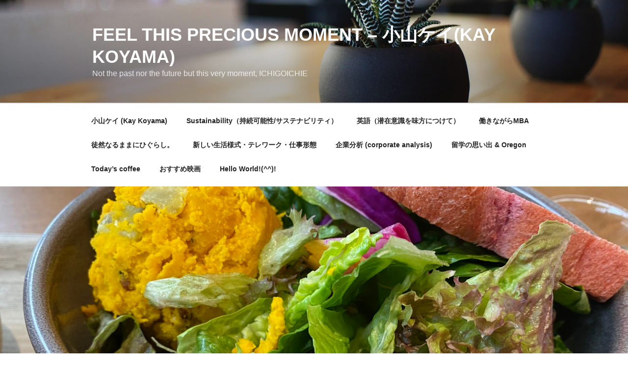

--- FILE ---
content_type: text/html; charset=UTF-8
request_url: https://kaykoyama.com/assemble-salad%E3%80%8C%E3%82%B5%E3%83%A9%E3%83%80%E3%82%92%E3%81%A4%E3%81%8F%E3%82%8B%E3%80%8D%EF%BC%9C%E6%96%99%E7%90%86%E8%8B%B1%E8%AA%9E%EF%BC%9E%E3%83%BC%E5%B0%8F%E5%B1%B1%E3%82%B1%E3%82%A4/
body_size: 37551
content:
<!DOCTYPE html>
<html lang="ja" class="no-js no-svg">
<head>
<meta charset="UTF-8">
<meta name="viewport" content="width=device-width, initial-scale=1">
<link rel="profile" href="https://gmpg.org/xfn/11">

<script>(function(html){html.className = html.className.replace(/\bno-js\b/,'js')})(document.documentElement);</script>
<meta name='robots' content='index, follow, max-image-preview:large, max-snippet:-1, max-video-preview:-1' />

	<!-- This site is optimized with the Yoast SEO plugin v18.4.1 - https://yoast.com/wordpress/plugins/seo/ -->
	<title>Assemble salad「サラダをつくる」＜料理英語＞ー小山ケイの翻訳コーパスから123 - Feel this precious moment - 小山ケイ(Kay Koyama)</title>
	<link rel="canonical" href="https://kaykoyama.com/assemble-salad「サラダをつくる」＜料理英語＞ー小山ケイ/" />
	<meta property="og:locale" content="ja_JP" />
	<meta property="og:type" content="article" />
	<meta property="og:title" content="Assemble salad「サラダをつくる」＜料理英語＞ー小山ケイの翻訳コーパスから123 - Feel this precious moment - 小山ケイ(Kay Koyama)" />
	<meta property="og:description" content="Assemble salad 母校の青学から単位をもって米国オレゴン大学へ編入学して卒業し、15年以上に渡って「サステナビリティ・ESG・気候変動」などに特化した専門翻訳会社を経営しながら再び青学（大学院）へ戻ってMBA &hellip; &quot;Assemble salad「サラダをつくる」＜料理英語＞ー小山ケイの翻訳コーパスから123&quot; の続きを読む" />
	<meta property="og:url" content="https://kaykoyama.com/assemble-salad「サラダをつくる」＜料理英語＞ー小山ケイ/" />
	<meta property="og:site_name" content="Feel this precious moment - 小山ケイ(Kay Koyama)" />
	<meta property="article:published_time" content="2022-11-25T21:38:04+00:00" />
	<meta property="article:modified_time" content="2022-11-30T06:24:01+00:00" />
	<meta property="og:image" content="https://kaykoyama.com/wp-content/uploads/2021/03/034-scaled.jpg" />
	<meta property="og:image:width" content="2560" />
	<meta property="og:image:height" content="1920" />
	<meta property="og:image:type" content="image/jpeg" />
	<meta name="twitter:card" content="summary_large_image" />
	<meta name="twitter:label1" content="執筆者" />
	<meta name="twitter:data1" content="Kay Koyama" />
	<meta name="twitter:label2" content="推定読み取り時間" />
	<meta name="twitter:data2" content="5分" />
	<script type="application/ld+json" class="yoast-schema-graph">{"@context":"https://schema.org","@graph":[{"@type":"WebSite","@id":"https://kaykoyama.com/#website","url":"https://kaykoyama.com/","name":"Feel this precious moment - 小山ケイ(Kay Koyama)","description":"Not the past nor the future but this very moment, ICHIGOICHIE","potentialAction":[{"@type":"SearchAction","target":{"@type":"EntryPoint","urlTemplate":"https://kaykoyama.com/?s={search_term_string}"},"query-input":"required name=search_term_string"}],"inLanguage":"ja"},{"@type":"ImageObject","@id":"https://kaykoyama.com/assemble-salad%e3%80%8c%e3%82%b5%e3%83%a9%e3%83%80%e3%82%92%e3%81%a4%e3%81%8f%e3%82%8b%e3%80%8d%ef%bc%9c%e6%96%99%e7%90%86%e8%8b%b1%e8%aa%9e%ef%bc%9e%e3%83%bc%e5%b0%8f%e5%b1%b1%e3%82%b1%e3%82%a4/#primaryimage","inLanguage":"ja","url":"https://kaykoyama.com/wp-content/uploads/2021/03/034-scaled.jpg","contentUrl":"https://kaykoyama.com/wp-content/uploads/2021/03/034-scaled.jpg","width":2560,"height":1920},{"@type":"WebPage","@id":"https://kaykoyama.com/assemble-salad%e3%80%8c%e3%82%b5%e3%83%a9%e3%83%80%e3%82%92%e3%81%a4%e3%81%8f%e3%82%8b%e3%80%8d%ef%bc%9c%e6%96%99%e7%90%86%e8%8b%b1%e8%aa%9e%ef%bc%9e%e3%83%bc%e5%b0%8f%e5%b1%b1%e3%82%b1%e3%82%a4/#webpage","url":"https://kaykoyama.com/assemble-salad%e3%80%8c%e3%82%b5%e3%83%a9%e3%83%80%e3%82%92%e3%81%a4%e3%81%8f%e3%82%8b%e3%80%8d%ef%bc%9c%e6%96%99%e7%90%86%e8%8b%b1%e8%aa%9e%ef%bc%9e%e3%83%bc%e5%b0%8f%e5%b1%b1%e3%82%b1%e3%82%a4/","name":"Assemble salad「サラダをつくる」＜料理英語＞ー小山ケイの翻訳コーパスから123 - Feel this precious moment - 小山ケイ(Kay Koyama)","isPartOf":{"@id":"https://kaykoyama.com/#website"},"primaryImageOfPage":{"@id":"https://kaykoyama.com/assemble-salad%e3%80%8c%e3%82%b5%e3%83%a9%e3%83%80%e3%82%92%e3%81%a4%e3%81%8f%e3%82%8b%e3%80%8d%ef%bc%9c%e6%96%99%e7%90%86%e8%8b%b1%e8%aa%9e%ef%bc%9e%e3%83%bc%e5%b0%8f%e5%b1%b1%e3%82%b1%e3%82%a4/#primaryimage"},"datePublished":"2022-11-25T21:38:04+00:00","dateModified":"2022-11-30T06:24:01+00:00","author":{"@id":"https://kaykoyama.com/#/schema/person/2a4acf96b67d2965d05cdd54be61f111"},"breadcrumb":{"@id":"https://kaykoyama.com/assemble-salad%e3%80%8c%e3%82%b5%e3%83%a9%e3%83%80%e3%82%92%e3%81%a4%e3%81%8f%e3%82%8b%e3%80%8d%ef%bc%9c%e6%96%99%e7%90%86%e8%8b%b1%e8%aa%9e%ef%bc%9e%e3%83%bc%e5%b0%8f%e5%b1%b1%e3%82%b1%e3%82%a4/#breadcrumb"},"inLanguage":"ja","potentialAction":[{"@type":"ReadAction","target":["https://kaykoyama.com/assemble-salad%e3%80%8c%e3%82%b5%e3%83%a9%e3%83%80%e3%82%92%e3%81%a4%e3%81%8f%e3%82%8b%e3%80%8d%ef%bc%9c%e6%96%99%e7%90%86%e8%8b%b1%e8%aa%9e%ef%bc%9e%e3%83%bc%e5%b0%8f%e5%b1%b1%e3%82%b1%e3%82%a4/"]}]},{"@type":"BreadcrumbList","@id":"https://kaykoyama.com/assemble-salad%e3%80%8c%e3%82%b5%e3%83%a9%e3%83%80%e3%82%92%e3%81%a4%e3%81%8f%e3%82%8b%e3%80%8d%ef%bc%9c%e6%96%99%e7%90%86%e8%8b%b1%e8%aa%9e%ef%bc%9e%e3%83%bc%e5%b0%8f%e5%b1%b1%e3%82%b1%e3%82%a4/#breadcrumb","itemListElement":[{"@type":"ListItem","position":1,"name":"ホーム","item":"https://kaykoyama.com/"},{"@type":"ListItem","position":2,"name":"Assemble salad「サラダをつくる」＜料理英語＞ー小山ケイの翻訳コーパスから123"}]},{"@type":"Person","@id":"https://kaykoyama.com/#/schema/person/2a4acf96b67d2965d05cdd54be61f111","name":"Kay Koyama","image":{"@type":"ImageObject","@id":"https://kaykoyama.com/#personlogo","inLanguage":"ja","url":"https://secure.gravatar.com/avatar/1bc7c575a164bfe4536756fa5b6eeb90?s=96&r=g","contentUrl":"https://secure.gravatar.com/avatar/1bc7c575a164bfe4536756fa5b6eeb90?s=96&r=g","caption":"Kay Koyama"},"description":"Kay Koyama（小山ケイ） もと銀行員。母校の青山学院（青学）から単位を持って、青学が交換留学制度を有する米国オレゴン大学(University of Oregon)へ編入学。国際学部 (International Studie)とアジア学部 (Asian Studies)を同時に専攻するかたわら (Double-major)、アジア美術史 (Asian Art History)を副専攻 (Minor)。気候変動や地球温暖化対策、環境保護等の「サステナビリティ(Sustainability/持続可能性)」に特化した専門翻訳会社を2004年に設立.。会社設立後、母校の青学（大学院）へ戻り、MBA（経営管理修士号）を取得。107-0052 東京都港区赤坂5の5の９ 1F MBE114　","url":"https://kaykoyama.com/author/kay-koyama/"}]}</script>
	<!-- / Yoast SEO plugin. -->


<link rel='dns-prefetch' href='//webfonts.xserver.jp' />
<link rel='dns-prefetch' href='//static.addtoany.com' />
<link rel='dns-prefetch' href='//s.w.org' />
<link rel="alternate" type="application/rss+xml" title="Feel this precious moment - 小山ケイ(Kay Koyama) &raquo; フィード" href="https://kaykoyama.com/feed/" />
<link rel="alternate" type="application/rss+xml" title="Feel this precious moment - 小山ケイ(Kay Koyama) &raquo; コメントフィード" href="https://kaykoyama.com/comments/feed/" />
<link rel="alternate" type="application/rss+xml" title="Feel this precious moment - 小山ケイ(Kay Koyama) &raquo; Assemble salad「サラダをつくる」＜料理英語＞ー小山ケイの翻訳コーパスから123 のコメントのフィード" href="https://kaykoyama.com/assemble-salad%e3%80%8c%e3%82%b5%e3%83%a9%e3%83%80%e3%82%92%e3%81%a4%e3%81%8f%e3%82%8b%e3%80%8d%ef%bc%9c%e6%96%99%e7%90%86%e8%8b%b1%e8%aa%9e%ef%bc%9e%e3%83%bc%e5%b0%8f%e5%b1%b1%e3%82%b1%e3%82%a4/feed/" />
		<script>
			window._wpemojiSettings = {"baseUrl":"https:\/\/s.w.org\/images\/core\/emoji\/13.0.1\/72x72\/","ext":".png","svgUrl":"https:\/\/s.w.org\/images\/core\/emoji\/13.0.1\/svg\/","svgExt":".svg","source":{"concatemoji":"https:\/\/kaykoyama.com\/wp-includes\/js\/wp-emoji-release.min.js?ver=5.7.14"}};
			!function(e,a,t){var n,r,o,i=a.createElement("canvas"),p=i.getContext&&i.getContext("2d");function s(e,t){var a=String.fromCharCode;p.clearRect(0,0,i.width,i.height),p.fillText(a.apply(this,e),0,0);e=i.toDataURL();return p.clearRect(0,0,i.width,i.height),p.fillText(a.apply(this,t),0,0),e===i.toDataURL()}function c(e){var t=a.createElement("script");t.src=e,t.defer=t.type="text/javascript",a.getElementsByTagName("head")[0].appendChild(t)}for(o=Array("flag","emoji"),t.supports={everything:!0,everythingExceptFlag:!0},r=0;r<o.length;r++)t.supports[o[r]]=function(e){if(!p||!p.fillText)return!1;switch(p.textBaseline="top",p.font="600 32px Arial",e){case"flag":return s([127987,65039,8205,9895,65039],[127987,65039,8203,9895,65039])?!1:!s([55356,56826,55356,56819],[55356,56826,8203,55356,56819])&&!s([55356,57332,56128,56423,56128,56418,56128,56421,56128,56430,56128,56423,56128,56447],[55356,57332,8203,56128,56423,8203,56128,56418,8203,56128,56421,8203,56128,56430,8203,56128,56423,8203,56128,56447]);case"emoji":return!s([55357,56424,8205,55356,57212],[55357,56424,8203,55356,57212])}return!1}(o[r]),t.supports.everything=t.supports.everything&&t.supports[o[r]],"flag"!==o[r]&&(t.supports.everythingExceptFlag=t.supports.everythingExceptFlag&&t.supports[o[r]]);t.supports.everythingExceptFlag=t.supports.everythingExceptFlag&&!t.supports.flag,t.DOMReady=!1,t.readyCallback=function(){t.DOMReady=!0},t.supports.everything||(n=function(){t.readyCallback()},a.addEventListener?(a.addEventListener("DOMContentLoaded",n,!1),e.addEventListener("load",n,!1)):(e.attachEvent("onload",n),a.attachEvent("onreadystatechange",function(){"complete"===a.readyState&&t.readyCallback()})),(n=t.source||{}).concatemoji?c(n.concatemoji):n.wpemoji&&n.twemoji&&(c(n.twemoji),c(n.wpemoji)))}(window,document,window._wpemojiSettings);
		</script>
		<style>
img.wp-smiley,
img.emoji {
	display: inline !important;
	border: none !important;
	box-shadow: none !important;
	height: 1em !important;
	width: 1em !important;
	margin: 0 .07em !important;
	vertical-align: -0.1em !important;
	background: none !important;
	padding: 0 !important;
}
</style>
	<link rel='stylesheet' id='wp-block-library-css'  href='https://kaykoyama.com/wp-includes/css/dist/block-library/style.min.css?ver=5.7.14' media='all' />
<link rel='stylesheet' id='wp-block-library-theme-css'  href='https://kaykoyama.com/wp-includes/css/dist/block-library/theme.min.css?ver=5.7.14' media='all' />
<link rel='stylesheet' id='f70stoc-css'  href='https://kaykoyama.com/wp-content/plugins/f70-simple-table-of-contents/css/style.css?ver=5.7.14' media='all' />
<link rel='stylesheet' id='twentyseventeen-style-css'  href='https://kaykoyama.com/wp-content/themes/twentyseventeen/style.css?ver=20201208' media='all' />
<link rel='stylesheet' id='twentyseventeen-block-style-css'  href='https://kaykoyama.com/wp-content/themes/twentyseventeen/assets/css/blocks.css?ver=20220524' media='all' />
<!--[if lt IE 9]>
<link rel='stylesheet' id='twentyseventeen-ie8-css'  href='https://kaykoyama.com/wp-content/themes/twentyseventeen/assets/css/ie8.css?ver=20161202' media='all' />
<![endif]-->
<link rel='stylesheet' id='addtoany-css'  href='https://kaykoyama.com/wp-content/plugins/add-to-any/addtoany.min.css?ver=1.16' media='all' />
<script src='https://kaykoyama.com/wp-includes/js/jquery/jquery.min.js?ver=3.5.1' id='jquery-core-js'></script>
<script src='https://kaykoyama.com/wp-includes/js/jquery/jquery-migrate.min.js?ver=3.3.2' id='jquery-migrate-js'></script>
<script src='//webfonts.xserver.jp/js/xserverv3.js?fadein=0&#038;ver=2.0.9' id='typesquare_std-js'></script>
<script id='addtoany-core-js-before'>
window.a2a_config=window.a2a_config||{};a2a_config.callbacks=[];a2a_config.overlays=[];a2a_config.templates={};a2a_localize = {
	Share: "共有",
	Save: "ブックマーク",
	Subscribe: "購読",
	Email: "メール",
	Bookmark: "ブックマーク",
	ShowAll: "すべて表示する",
	ShowLess: "小さく表示する",
	FindServices: "サービスを探す",
	FindAnyServiceToAddTo: "追加するサービスを今すぐ探す",
	PoweredBy: "Powered by",
	ShareViaEmail: "メールでシェアする",
	SubscribeViaEmail: "メールで購読する",
	BookmarkInYourBrowser: "ブラウザにブックマーク",
	BookmarkInstructions: "このページをブックマークするには、 Ctrl+D または \u2318+D を押下。",
	AddToYourFavorites: "お気に入りに追加",
	SendFromWebOrProgram: "任意のメールアドレスまたはメールプログラムから送信",
	EmailProgram: "メールプログラム",
	More: "詳細&#8230;",
	ThanksForSharing: "共有ありがとうございます !",
	ThanksForFollowing: "フォローありがとうございます !"
};
</script>
<script defer src='https://static.addtoany.com/menu/page.js' id='addtoany-core-js'></script>
<script defer src='https://kaykoyama.com/wp-content/plugins/add-to-any/addtoany.min.js?ver=1.1' id='addtoany-jquery-js'></script>
<!--[if lt IE 9]>
<script src='https://kaykoyama.com/wp-content/themes/twentyseventeen/assets/js/html5.js?ver=20161020' id='html5-js'></script>
<![endif]-->
<link rel="https://api.w.org/" href="https://kaykoyama.com/wp-json/" /><link rel="alternate" type="application/json" href="https://kaykoyama.com/wp-json/wp/v2/posts/101416" /><link rel="EditURI" type="application/rsd+xml" title="RSD" href="https://kaykoyama.com/xmlrpc.php?rsd" />
<link rel="wlwmanifest" type="application/wlwmanifest+xml" href="https://kaykoyama.com/wp-includes/wlwmanifest.xml" /> 
<meta name="generator" content="WordPress 5.7.14" />
<link rel='shortlink' href='https://kaykoyama.com/?p=101416' />
<link rel="alternate" type="application/json+oembed" href="https://kaykoyama.com/wp-json/oembed/1.0/embed?url=https%3A%2F%2Fkaykoyama.com%2Fassemble-salad%25e3%2580%258c%25e3%2582%25b5%25e3%2583%25a9%25e3%2583%2580%25e3%2582%2592%25e3%2581%25a4%25e3%2581%258f%25e3%2582%258b%25e3%2580%258d%25ef%25bc%259c%25e6%2596%2599%25e7%2590%2586%25e8%258b%25b1%25e8%25aa%259e%25ef%25bc%259e%25e3%2583%25bc%25e5%25b0%258f%25e5%25b1%25b1%25e3%2582%25b1%25e3%2582%25a4%2F" />
<link rel="alternate" type="text/xml+oembed" href="https://kaykoyama.com/wp-json/oembed/1.0/embed?url=https%3A%2F%2Fkaykoyama.com%2Fassemble-salad%25e3%2580%258c%25e3%2582%25b5%25e3%2583%25a9%25e3%2583%2580%25e3%2582%2592%25e3%2581%25a4%25e3%2581%258f%25e3%2582%258b%25e3%2580%258d%25ef%25bc%259c%25e6%2596%2599%25e7%2590%2586%25e8%258b%25b1%25e8%25aa%259e%25ef%25bc%259e%25e3%2583%25bc%25e5%25b0%258f%25e5%25b1%25b1%25e3%2582%25b1%25e3%2582%25a4%2F&#038;format=xml" />
<link rel="pingback" href="https://kaykoyama.com/xmlrpc.php">
<style>.recentcomments a{display:inline !important;padding:0 !important;margin:0 !important;}</style></head>

<body class="post-template-default single single-post postid-101416 single-format-standard wp-embed-responsive has-header-image has-sidebar colors-light">
<div id="page" class="site">
	<a class="skip-link screen-reader-text" href="#content">コンテンツへスキップ</a>

	<header id="masthead" class="site-header">

		<div class="custom-header">

		<div class="custom-header-media">
			<div id="wp-custom-header" class="wp-custom-header"><img src="https://kaykoyama.com/wp-content/themes/twentyseventeen/assets/images/header.jpg" width="2000" height="1200" alt="Feel this precious moment - 小山ケイ(Kay Koyama)" /></div>		</div>

	<div class="site-branding">
	<div class="wrap">

		
		<div class="site-branding-text">
							<p class="site-title"><a href="https://kaykoyama.com/" rel="home">Feel this precious moment &#8211; 小山ケイ(Kay Koyama)</a></p>
			
							<p class="site-description">Not the past nor the future but this very moment, ICHIGOICHIE</p>
					</div><!-- .site-branding-text -->

		
	</div><!-- .wrap -->
</div><!-- .site-branding -->

</div><!-- .custom-header -->

					<div class="navigation-top">
				<div class="wrap">
					<nav id="site-navigation" class="main-navigation" aria-label="トップメニュー">
	<button class="menu-toggle" aria-controls="top-menu" aria-expanded="false">
		<svg class="icon icon-bars" aria-hidden="true" role="img"> <use href="#icon-bars" xlink:href="#icon-bars"></use> </svg><svg class="icon icon-close" aria-hidden="true" role="img"> <use href="#icon-close" xlink:href="#icon-close"></use> </svg>メニュー	</button>

	<div class="menu-global-menu-trial-container"><ul id="top-menu" class="menu"><li id="menu-item-11854" class="menu-item menu-item-type-post_type menu-item-object-page current-post-parent menu-item-11854"><a href="https://kaykoyama.com/sample-page/">小山ケイ (Kay Koyama)</a></li>
<li id="menu-item-63" class="menu-item menu-item-type-taxonomy menu-item-object-category menu-item-63"><a href="https://kaykoyama.com/category/sustainability/">Sustainability（持続可能性/サステナビリティ）</a></li>
<li id="menu-item-74" class="menu-item menu-item-type-taxonomy menu-item-object-category current-post-ancestor current-menu-parent current-post-parent menu-item-74"><a href="https://kaykoyama.com/category/eigo/">英語（潜在意識を味方につけて）</a></li>
<li id="menu-item-73" class="menu-item menu-item-type-taxonomy menu-item-object-category menu-item-73"><a href="https://kaykoyama.com/category/mba-for-business-persons/">働きながらMBA</a></li>
<li id="menu-item-75" class="menu-item menu-item-type-taxonomy menu-item-object-category menu-item-75"><a href="https://kaykoyama.com/category/i-think-feel-believe-and-experience/">徒然なるままにひぐらし。</a></li>
<li id="menu-item-30732" class="menu-item menu-item-type-taxonomy menu-item-object-category menu-item-30732"><a href="https://kaykoyama.com/category/new-life-and-work-styles/">新しい生活様式・テレワーク・仕事形態</a></li>
<li id="menu-item-1153" class="menu-item menu-item-type-taxonomy menu-item-object-category menu-item-1153"><a href="https://kaykoyama.com/category/%e4%bc%81%e6%a5%ad%e5%88%86%e6%9e%90-corporate-analysis/">企業分析 (corporate analysis)</a></li>
<li id="menu-item-891" class="menu-item menu-item-type-taxonomy menu-item-object-category menu-item-891"><a href="https://kaykoyama.com/category/study-abroad/">留学の思い出 &#038; Oregon</a></li>
<li id="menu-item-71" class="menu-item menu-item-type-taxonomy menu-item-object-category menu-item-71"><a href="https://kaykoyama.com/category/todays-coffee/">Today&#8217;s coffee</a></li>
<li id="menu-item-1077" class="menu-item menu-item-type-taxonomy menu-item-object-category menu-item-1077"><a href="https://kaykoyama.com/category/thank-you-for-the-music-and-movies/">おすすめ映画</a></li>
<li id="menu-item-64" class="menu-item menu-item-type-taxonomy menu-item-object-category menu-item-64"><a href="https://kaykoyama.com/category/hello-world/">Hello World!(^^)!</a></li>
</ul></div>
	</nav><!-- #site-navigation -->
				</div><!-- .wrap -->
			</div><!-- .navigation-top -->
		
	</header><!-- #masthead -->

	<div class="single-featured-image-header"><img width="2000" height="1200" src="https://kaykoyama.com/wp-content/uploads/2021/03/034-2000x1200.jpg" class="attachment-twentyseventeen-featured-image size-twentyseventeen-featured-image wp-post-image" alt="" loading="lazy" sizes="100vw" /></div><!-- .single-featured-image-header -->
	<div class="site-content-contain">
		<div id="content" class="site-content">

<div class="wrap">
	<div id="primary" class="content-area">
		<main id="main" class="site-main">

			
<article id="post-101416" class="post-101416 post type-post status-publish format-standard has-post-thumbnail hentry category-eigo">
		<header class="entry-header">
		<div class="entry-meta"><span class="posted-on"><span class="screen-reader-text">投稿日:</span> <a href="https://kaykoyama.com/assemble-salad%e3%80%8c%e3%82%b5%e3%83%a9%e3%83%80%e3%82%92%e3%81%a4%e3%81%8f%e3%82%8b%e3%80%8d%ef%bc%9c%e6%96%99%e7%90%86%e8%8b%b1%e8%aa%9e%ef%bc%9e%e3%83%bc%e5%b0%8f%e5%b1%b1%e3%82%b1%e3%82%a4/" rel="bookmark"><time class="entry-date published" datetime="2022-11-26T06:38:04+09:00">2022年11月26日</time><time class="updated" datetime="2022-11-30T15:24:01+09:00">2022年11月30日</time></a></span><span class="byline"> 投稿者: <span class="author vcard"><a class="url fn n" href="https://kaykoyama.com/author/kay-koyama/">Kay Koyama</a></span></span></div><!-- .entry-meta --><h1 class="entry-title">Assemble salad「サラダをつくる」＜料理英語＞ー小山ケイの翻訳コーパスから123</h1>	</header><!-- .entry-header -->

	
	<div class="entry-content">
		<p>Assemble salad</p>
<p>母校の<a href="https://en.wikipedia.org/wiki/Aoyama_Gakuin_University">青学</a>から単位をもって<a href="https://en.wikipedia.org/wiki/University_of_Oregon">米国オレゴン大学</a>へ編入学して卒業し、15年以上に渡って「サステナビリティ・ESG・気候変動」などに特化した専門翻訳会社を経営しながら再び青学（大学院）へ戻ってMBA（修士号）を取得した<a href="https://kaykoyama.com/sample-page/"><strong>私・小山ケイ</strong></a>が、自身の翻訳コーパスから書いていきます。</p>
<p>私はプロの翻訳者として長年にわたって、自分（自社）専用の「コーパス」と呼ばれる辞書を作っています。 方法は全くのアナログです。気に入った言い回しやnativesが使う言い回し、専門用語などを和訳・英訳どちらも「対訳」としてExcelにひとつひとつ打ち込んでは保存しています。<strong>世界中のどこをさがしても同じものは二つとない。</strong>なぜなら、私という人間が自分の感覚で、「これいい」「これ大切」と思ったものを手打ちで入力して蓄積していったデータだからです。ラーメン屋さんやとんかつ屋さんでいったら<strong>「秘伝のたれ」（</strong>笑）。　門外不出です。今日はそこから取り上げます。</p>
<p><strong>＜もくじ＞</strong><br><strong>●Assemble salad「サラダをつくる」＜料理英語＞ー小山ケイの翻訳コーパスから123</strong><br><strong>●&#8221;Assemble salad&#8221;の発音。</strong></p>
<p>このブログ「小山ケイ：Feel this precious moment」はいくつかのカテゴリーに分かれています。今日の記記事は<strong>「英語（潜在意識をみかたにつけて）」</strong>のカテゴリ<em>ーで書きました。同じカテゴリーの過去記事は下からご覧になれます。</em></p>
<p>（小山ケイ：107-0052　東京都港区赤坂5の5の９　1F MBE114）</p>


<figure class="wp-block-embed is-type-wp-embed is-provider-feel-this-precious-moment-小山ケイ-kay-koyama wp-block-embed-feel-this-precious-moment-小山ケイ-kay-koyama"><div class="wp-block-embed__wrapper">
<blockquote class="wp-embedded-content" data-secret="0rLBY8wiY5"><a href="https://kaykoyama.com/yes/">私の好きな英語ーYes</a></blockquote><iframe class="wp-embedded-content" sandbox="allow-scripts" security="restricted" style="position: absolute; clip: rect(1px, 1px, 1px, 1px);" title="&#8220;私の好きな英語ーYes&#8221; &#8212; Feel this precious moment - 小山ケイ(Kay Koyama)" src="https://kaykoyama.com/yes/embed/#?secret=0rLBY8wiY5" data-secret="0rLBY8wiY5" width="525" height="296" frameborder="0" marginwidth="0" marginheight="0" scrolling="no"></iframe>
</div></figure>



<figure class="wp-block-embed is-type-wp-embed is-provider-feel-this-precious-moment-小山ケイ-kay-koyama wp-block-embed-feel-this-precious-moment-小山ケイ-kay-koyama"><div class="wp-block-embed__wrapper">
<blockquote class="wp-embedded-content" data-secret="aXCv3F7QvD"><a href="https://kaykoyama.com/aiming-your-knife-against-the-skin-rather-than-the-flesh%ef%bc%9c%e6%96%99%e7%90%86%e8%8b%b1%e8%aa%9e%ef%bc%9e%e3%83%bc%e5%b0%8f%e5%b1%b1%e3%82%b1%e3%82%a4%e3%81%ae%e7%bf%bb%e8%a8%b3%e3%82%b3%e3%83%bc/">Aiming your knife against the skin rather than the flesh＜料理英語＞ー小山ケイの翻訳コーパスから112</a></blockquote><iframe class="wp-embedded-content" sandbox="allow-scripts" security="restricted" style="position: absolute; clip: rect(1px, 1px, 1px, 1px);" title="&#8220;Aiming your knife against the skin rather than the flesh＜料理英語＞ー小山ケイの翻訳コーパスから112&#8221; &#8212; Feel this precious moment - 小山ケイ(Kay Koyama)" src="https://kaykoyama.com/aiming-your-knife-against-the-skin-rather-than-the-flesh%ef%bc%9c%e6%96%99%e7%90%86%e8%8b%b1%e8%aa%9e%ef%bc%9e%e3%83%bc%e5%b0%8f%e5%b1%b1%e3%82%b1%e3%82%a4%e3%81%ae%e7%bf%bb%e8%a8%b3%e3%82%b3%e3%83%bc/embed/#?secret=aXCv3F7QvD" data-secret="aXCv3F7QvD" width="525" height="296" frameborder="0" marginwidth="0" marginheight="0" scrolling="no"></iframe>
</div></figure>



<figure class="wp-block-embed is-type-wp-embed is-provider-feel-this-precious-moment-小山ケイ-kay-koyama wp-block-embed-feel-this-precious-moment-小山ケイ-kay-koyama"><div class="wp-block-embed__wrapper">
<blockquote class="wp-embedded-content" data-secret="0GSlw48jxk"><a href="https://kaykoyama.com/hake-frame/">小山ケイの翻訳コーパスから29 &#8211; Hake frame「メルルーサの骨」</a></blockquote><iframe class="wp-embedded-content" sandbox="allow-scripts" security="restricted" style="position: absolute; clip: rect(1px, 1px, 1px, 1px);" title="&#8220;小山ケイの翻訳コーパスから29 &#8211; Hake frame「メルルーサの骨」&#8221; &#8212; Feel this precious moment - 小山ケイ(Kay Koyama)" src="https://kaykoyama.com/hake-frame/embed/#?secret=0GSlw48jxk" data-secret="0GSlw48jxk" width="525" height="296" frameborder="0" marginwidth="0" marginheight="0" scrolling="no"></iframe>
</div></figure>


<h2>●Assemble salad「サラダをつくる」＜料理英語＞ー小山ケイの翻訳コーパスから</h2>
<p><img loading="lazy" class="alignnone wp-image-52992 size-full" src="https://kaykoyama.com/wp-content/uploads/2021/03/035-scaled.jpg" alt="" width="2560" height="1920" srcset="https://kaykoyama.com/wp-content/uploads/2021/03/035-scaled.jpg 2560w, https://kaykoyama.com/wp-content/uploads/2021/03/035-300x225.jpg 300w, https://kaykoyama.com/wp-content/uploads/2021/03/035-1024x768.jpg 1024w, https://kaykoyama.com/wp-content/uploads/2021/03/035-768x576.jpg 768w, https://kaykoyama.com/wp-content/uploads/2021/03/035-1536x1152.jpg 1536w, https://kaykoyama.com/wp-content/uploads/2021/03/035-2048x1536.jpg 2048w" sizes="(max-width: 767px) 89vw, (max-width: 1000px) 54vw, (max-width: 1071px) 543px, 580px" /></p>
<p>これもまた、どこで仕込んだのか笑。</p>
<p>おそらく料理番組を観ていて「おもしろい」、と登録したのかもしれません。</p>
<p><strong>&#8220;Assemble salad&#8221;</strong>と言われると、それぞれパーツになったサラダの具材がお皿の中に仕組まれて「サラダ」となるイメージが浮かんできます。</p>
<p>たとえばこんな感じ。</p>
<p>1)　最初にレタスとサニーレタスをお皿の回りに敷いていきます。</p>
<p>2)　つぎにミニトマトを適量、その内側に敷いていきます。</p>
<p>3)　モッツァレラチーズを真ん中に置きます。</p>
<p>4)　バジルを3)の上からぱらぱらっとまきます。</p>
<p>5)　作り置きしておいたポテトサラダ、あるいはお好みの具材を1)2)と3)4)の間に敷いていきます。→　たとえば、アボカド、リンゴ、乾燥油揚げ、ゆで卵、シーチキン、にんじんの千切り、ラディッシュ、ビーツなど。</p>
<p>6)　クルトンをぱらぱらっとまきます。</p>
<p>7)　お好みのドレッシングをかけてできあがりです。</p>
<p></p>
<p>&#8220;Assemble&#8221;は工場で部品を組み立てるときも使われますよね。</p>
<p>&#8220;Assembled in Japan&#8221;と書かれた製品を見かけることも多くなりました。</p>
<p>「アセンブル」としてカタカナでも普及しています。</p>
<h2>●&#8221;Assemble salad&#8221;の発音。</h2>
<p><img loading="lazy" class="alignnone wp-image-27915 size-full" src="https://kaykoyama.com/wp-content/uploads/2020/04/013-2.jpg" alt="" width="2318" height="1738" srcset="https://kaykoyama.com/wp-content/uploads/2020/04/013-2.jpg 2318w, https://kaykoyama.com/wp-content/uploads/2020/04/013-2-300x225.jpg 300w, https://kaykoyama.com/wp-content/uploads/2020/04/013-2-1024x768.jpg 1024w, https://kaykoyama.com/wp-content/uploads/2020/04/013-2-768x576.jpg 768w, https://kaykoyama.com/wp-content/uploads/2020/04/013-2-1536x1152.jpg 1536w, https://kaykoyama.com/wp-content/uploads/2020/04/013-2-2048x1536.jpg 2048w" sizes="(max-width: 767px) 89vw, (max-width: 1000px) 54vw, (max-width: 1071px) 543px, 580px" /></p>
<p>1)　アッ（小さな「ッ」、を意識する）</p>
<p>2)　セン<strong>（ここが一番、<span style="color: #ff0000;">音程</span>が高い）</strong></p>
<p>3)　「B」</p>
<p>4)　「L」</p>
<p>5)　サ<strong>（ここも、<span style="color: #ff0000;">音程</span>が高い）</strong></p>
<p>6)　「La」</p>
<p>7)　「D」</p>
<p>8)　アッ　＋　セン　＋　「B」　＋　「L」　＋　サ　＋　「La」　＋　「D」</p>


<figure class="wp-block-embed is-type-wp-embed is-provider-feel-this-precious-moment-小山ケイ-kay-koyama wp-block-embed-feel-this-precious-moment-小山ケイ-kay-koyama"><div class="wp-block-embed__wrapper">
<blockquote class="wp-embedded-content" data-secret="UD5d2TCBrA"><a href="https://kaykoyama.com/which-letters-are-stressed-in-english/">「発音」を形成するさまざまな要素から「強弱」について。英会話やスピーキングテストで相手に理解してもらうために。</a></blockquote><iframe class="wp-embedded-content" sandbox="allow-scripts" security="restricted" style="position: absolute; clip: rect(1px, 1px, 1px, 1px);" title="&#8220;「発音」を形成するさまざまな要素から「強弱」について。英会話やスピーキングテストで相手に理解してもらうために。&#8221; &#8212; Feel this precious moment - 小山ケイ(Kay Koyama)" src="https://kaykoyama.com/which-letters-are-stressed-in-english/embed/#?secret=UD5d2TCBrA" data-secret="UD5d2TCBrA" width="525" height="296" frameborder="0" marginwidth="0" marginheight="0" scrolling="no"></iframe>
</div></figure>



<figure class="wp-block-embed is-type-wp-embed is-provider-feel-this-precious-moment-小山ケイ-kay-koyama wp-block-embed-feel-this-precious-moment-小山ケイ-kay-koyama"><div class="wp-block-embed__wrapper">
<blockquote class="wp-embedded-content" data-secret="w30NFQZjUq"><a href="https://kaykoyama.com/community/">＜英語の上達＞語尾が「-ity」の発音は、「ti」と「di」の中間のような音がする。米国英語です。たとえば、&#8221;Community&#8221;</a></blockquote><iframe class="wp-embedded-content" sandbox="allow-scripts" security="restricted" style="position: absolute; clip: rect(1px, 1px, 1px, 1px);" title="&#8220;＜英語の上達＞語尾が「-ity」の発音は、「ti」と「di」の中間のような音がする。米国英語です。たとえば、&#8221;Community&#8221;&#8221; &#8212; Feel this precious moment - 小山ケイ(Kay Koyama)" src="https://kaykoyama.com/community/embed/#?secret=w30NFQZjUq" data-secret="w30NFQZjUq" width="525" height="296" frameborder="0" marginwidth="0" marginheight="0" scrolling="no"></iframe>
</div></figure>



<figure class="wp-block-embed is-type-wp-embed is-provider-feel-this-precious-moment-小山ケイ-kay-koyama wp-block-embed-feel-this-precious-moment-小山ケイ-kay-koyama"><div class="wp-block-embed__wrapper">
<blockquote class="wp-embedded-content" data-secret="oD3Xel4oQy"><a href="https://kaykoyama.com/party-people/">パーリーピーポー「パリピ」 (Party People)。→米国英語は「母音+T+母音」が「ラリルレロ」と聴こえる。日本の人には。「パーティーピープル」じゃなく。（大学入学共通テストのリスニング対策。TOEICや英会話も）</a></blockquote><iframe class="wp-embedded-content" sandbox="allow-scripts" security="restricted" style="position: absolute; clip: rect(1px, 1px, 1px, 1px);" title="&#8220;パーリーピーポー「パリピ」 (Party People)。→米国英語は「母音+T+母音」が「ラリルレロ」と聴こえる。日本の人には。「パーティーピープル」じゃなく。（大学入学共通テストのリスニング対策。TOEICや英会話も）&#8221; &#8212; Feel this precious moment - 小山ケイ(Kay Koyama)" src="https://kaykoyama.com/party-people/embed/#?secret=oD3Xel4oQy" data-secret="oD3Xel4oQy" width="525" height="296" frameborder="0" marginwidth="0" marginheight="0" scrolling="no"></iframe>
</div></figure>



<p></p>



<figure class="wp-block-embed is-type-wp-embed is-provider-feel-this-precious-moment-小山ケイ-kay-koyama wp-block-embed-feel-this-precious-moment-小山ケイ-kay-koyama"><div class="wp-block-embed__wrapper">
<blockquote class="wp-embedded-content" data-secret="iF4hOk9LPi"><a href="https://kaykoyama.com/mba-at-my-alma-mater-aoyama-gakuin-april-17-2018/">MBA取得のために母校青学「ABS (Aoyama Business School)」を選んだこと（１）</a></blockquote><iframe class="wp-embedded-content" sandbox="allow-scripts" security="restricted" style="position: absolute; clip: rect(1px, 1px, 1px, 1px);" title="&#8220;MBA取得のために母校青学「ABS (Aoyama Business School)」を選んだこと（１）&#8221; &#8212; Feel this precious moment - 小山ケイ(Kay Koyama)" src="https://kaykoyama.com/mba-at-my-alma-mater-aoyama-gakuin-april-17-2018/embed/#?secret=iF4hOk9LPi" data-secret="iF4hOk9LPi" width="525" height="296" frameborder="0" marginwidth="0" marginheight="0" scrolling="no"></iframe>
</div></figure>



<figure class="wp-block-embed is-type-wp-embed is-provider-feel-this-precious-moment-小山ケイ-kay-koyama wp-block-embed-feel-this-precious-moment-小山ケイ-kay-koyama"><div class="wp-block-embed__wrapper">
<blockquote class="wp-embedded-content" data-secret="HC47HDGmSf"><a href="https://kaykoyama.com/chemistry/">私の好きな英単語ーChemistry</a></blockquote><iframe class="wp-embedded-content" sandbox="allow-scripts" security="restricted" style="position: absolute; clip: rect(1px, 1px, 1px, 1px);" title="&#8220;私の好きな英単語ーChemistry&#8221; &#8212; Feel this precious moment - 小山ケイ(Kay Koyama)" src="https://kaykoyama.com/chemistry/embed/#?secret=HC47HDGmSf" data-secret="HC47HDGmSf" width="525" height="296" frameborder="0" marginwidth="0" marginheight="0" scrolling="no"></iframe>
</div></figure>
<div class="addtoany_share_save_container addtoany_content addtoany_content_bottom"><div class="a2a_kit a2a_kit_size_32 addtoany_list" data-a2a-url="https://kaykoyama.com/assemble-salad%e3%80%8c%e3%82%b5%e3%83%a9%e3%83%80%e3%82%92%e3%81%a4%e3%81%8f%e3%82%8b%e3%80%8d%ef%bc%9c%e6%96%99%e7%90%86%e8%8b%b1%e8%aa%9e%ef%bc%9e%e3%83%bc%e5%b0%8f%e5%b1%b1%e3%82%b1%e3%82%a4/" data-a2a-title="Assemble salad「サラダをつくる」＜料理英語＞ー小山ケイの翻訳コーパスから123"><a class="a2a_button_facebook" href="https://www.addtoany.com/add_to/facebook?linkurl=https%3A%2F%2Fkaykoyama.com%2Fassemble-salad%25e3%2580%258c%25e3%2582%25b5%25e3%2583%25a9%25e3%2583%2580%25e3%2582%2592%25e3%2581%25a4%25e3%2581%258f%25e3%2582%258b%25e3%2580%258d%25ef%25bc%259c%25e6%2596%2599%25e7%2590%2586%25e8%258b%25b1%25e8%25aa%259e%25ef%25bc%259e%25e3%2583%25bc%25e5%25b0%258f%25e5%25b1%25b1%25e3%2582%25b1%25e3%2582%25a4%2F&amp;linkname=Assemble%20salad%E3%80%8C%E3%82%B5%E3%83%A9%E3%83%80%E3%82%92%E3%81%A4%E3%81%8F%E3%82%8B%E3%80%8D%EF%BC%9C%E6%96%99%E7%90%86%E8%8B%B1%E8%AA%9E%EF%BC%9E%E3%83%BC%E5%B0%8F%E5%B1%B1%E3%82%B1%E3%82%A4%E3%81%AE%E7%BF%BB%E8%A8%B3%E3%82%B3%E3%83%BC%E3%83%91%E3%82%B9%E3%81%8B%E3%82%89123" title="Facebook" rel="nofollow noopener" target="_blank"></a><a class="a2a_button_twitter" href="https://www.addtoany.com/add_to/twitter?linkurl=https%3A%2F%2Fkaykoyama.com%2Fassemble-salad%25e3%2580%258c%25e3%2582%25b5%25e3%2583%25a9%25e3%2583%2580%25e3%2582%2592%25e3%2581%25a4%25e3%2581%258f%25e3%2582%258b%25e3%2580%258d%25ef%25bc%259c%25e6%2596%2599%25e7%2590%2586%25e8%258b%25b1%25e8%25aa%259e%25ef%25bc%259e%25e3%2583%25bc%25e5%25b0%258f%25e5%25b1%25b1%25e3%2582%25b1%25e3%2582%25a4%2F&amp;linkname=Assemble%20salad%E3%80%8C%E3%82%B5%E3%83%A9%E3%83%80%E3%82%92%E3%81%A4%E3%81%8F%E3%82%8B%E3%80%8D%EF%BC%9C%E6%96%99%E7%90%86%E8%8B%B1%E8%AA%9E%EF%BC%9E%E3%83%BC%E5%B0%8F%E5%B1%B1%E3%82%B1%E3%82%A4%E3%81%AE%E7%BF%BB%E8%A8%B3%E3%82%B3%E3%83%BC%E3%83%91%E3%82%B9%E3%81%8B%E3%82%89123" title="Twitter" rel="nofollow noopener" target="_blank"></a><a class="a2a_button_line" href="https://www.addtoany.com/add_to/line?linkurl=https%3A%2F%2Fkaykoyama.com%2Fassemble-salad%25e3%2580%258c%25e3%2582%25b5%25e3%2583%25a9%25e3%2583%2580%25e3%2582%2592%25e3%2581%25a4%25e3%2581%258f%25e3%2582%258b%25e3%2580%258d%25ef%25bc%259c%25e6%2596%2599%25e7%2590%2586%25e8%258b%25b1%25e8%25aa%259e%25ef%25bc%259e%25e3%2583%25bc%25e5%25b0%258f%25e5%25b1%25b1%25e3%2582%25b1%25e3%2582%25a4%2F&amp;linkname=Assemble%20salad%E3%80%8C%E3%82%B5%E3%83%A9%E3%83%80%E3%82%92%E3%81%A4%E3%81%8F%E3%82%8B%E3%80%8D%EF%BC%9C%E6%96%99%E7%90%86%E8%8B%B1%E8%AA%9E%EF%BC%9E%E3%83%BC%E5%B0%8F%E5%B1%B1%E3%82%B1%E3%82%A4%E3%81%AE%E7%BF%BB%E8%A8%B3%E3%82%B3%E3%83%BC%E3%83%91%E3%82%B9%E3%81%8B%E3%82%89123" title="Line" rel="nofollow noopener" target="_blank"></a><a class="a2a_button_linkedin" href="https://www.addtoany.com/add_to/linkedin?linkurl=https%3A%2F%2Fkaykoyama.com%2Fassemble-salad%25e3%2580%258c%25e3%2582%25b5%25e3%2583%25a9%25e3%2583%2580%25e3%2582%2592%25e3%2581%25a4%25e3%2581%258f%25e3%2582%258b%25e3%2580%258d%25ef%25bc%259c%25e6%2596%2599%25e7%2590%2586%25e8%258b%25b1%25e8%25aa%259e%25ef%25bc%259e%25e3%2583%25bc%25e5%25b0%258f%25e5%25b1%25b1%25e3%2582%25b1%25e3%2582%25a4%2F&amp;linkname=Assemble%20salad%E3%80%8C%E3%82%B5%E3%83%A9%E3%83%80%E3%82%92%E3%81%A4%E3%81%8F%E3%82%8B%E3%80%8D%EF%BC%9C%E6%96%99%E7%90%86%E8%8B%B1%E8%AA%9E%EF%BC%9E%E3%83%BC%E5%B0%8F%E5%B1%B1%E3%82%B1%E3%82%A4%E3%81%AE%E7%BF%BB%E8%A8%B3%E3%82%B3%E3%83%BC%E3%83%91%E3%82%B9%E3%81%8B%E3%82%89123" title="LinkedIn" rel="nofollow noopener" target="_blank"></a><a class="a2a_dd addtoany_share_save addtoany_share" href="https://www.addtoany.com/share"></a></div></div>	</div><!-- .entry-content -->

	<footer class="entry-footer"><span class="cat-tags-links"><span class="cat-links"><svg class="icon icon-folder-open" aria-hidden="true" role="img"> <use href="#icon-folder-open" xlink:href="#icon-folder-open"></use> </svg><span class="screen-reader-text">カテゴリー</span><a href="https://kaykoyama.com/category/eigo/" rel="category tag">英語（潜在意識を味方につけて）</a></span></span></footer> <!-- .entry-footer -->
</article><!-- #post-101416 -->

	<nav class="navigation post-navigation" role="navigation" aria-label="投稿">
		<h2 class="screen-reader-text">投稿ナビゲーション</h2>
		<div class="nav-links"><div class="nav-previous"><a href="https://kaykoyama.com/11252022-2/" rel="prev"><span class="screen-reader-text">前の投稿</span><span aria-hidden="true" class="nav-subtitle">前</span> <span class="nav-title"><span class="nav-title-icon-wrapper"><svg class="icon icon-arrow-left" aria-hidden="true" role="img"> <use href="#icon-arrow-left" xlink:href="#icon-arrow-left"></use> </svg></span>「ブルントラント委員会」World Commission on Environment and Development / WCED＜サステナビリティ英語＞</span></a></div><div class="nav-next"><a href="https://kaykoyama.com/ni-ko-or-ni-kou/" rel="next"><span class="screen-reader-text">次の投稿</span><span aria-hidden="true" class="nav-subtitle">次</span> <span class="nav-title">「2コうえ」？それとも「2コゥうえ」？そもそもそれって「2歳、年うえ」って意味？日本語ネイティブな私でも知らない言葉はたくさん。You said Ni-ko or Ni-kou to express &#8220;He/she is two years older than me&#8221; in Japanese?<span class="nav-title-icon-wrapper"><svg class="icon icon-arrow-right" aria-hidden="true" role="img"> <use href="#icon-arrow-right" xlink:href="#icon-arrow-right"></use> </svg></span></span></a></div></div>
	</nav>
		</main><!-- #main -->
	</div><!-- #primary -->
	
<aside id="secondary" class="widget-area" aria-label="ブログサイドバー">
	<section id="custom_html-97" class="widget_text widget widget_custom_html"><h2 class="widget-title">（私が長年、寄付をしている「国境なき医師団 (Medecins Sans Frontieres)」が、ウクライナ (Ukraine) で活動しています。下記サイトからは寄付も可能です。） https://www.msf.or.jp/</h2><div class="textwidget custom-html-widget"></div></section><section id="search-2" class="widget widget_search">

<form role="search" method="get" class="search-form" action="https://kaykoyama.com/">
	<label for="search-form-1">
		<span class="screen-reader-text">検索:</span>
	</label>
	<input type="search" id="search-form-1" class="search-field" placeholder="検索&hellip;" value="" name="s" />
	<button type="submit" class="search-submit"><svg class="icon icon-search" aria-hidden="true" role="img"> <use href="#icon-search" xlink:href="#icon-search"></use> </svg><span class="screen-reader-text">検索</span></button>
</form>
</section><section id="recent-comments-2" class="widget widget_recent_comments"><h2 class="widget-title">最近のコメント</h2><nav role="navigation" aria-label="最近のコメント"><ul id="recentcomments"><li class="recentcomments"><a href="https://kaykoyama.com/comply-or-explain/#comment-9754">&#8220;Comply or Explain.&#8221;　「準拠せよ。さもなくば説明を」</a> に <span class="comment-author-link"><a href='https://kaykoyama.com/world-meteorological-organization/' rel='external nofollow ugc' class='url'>【気候変動・サステナビリティ】「世界気象機関」-World Meteorological Organization (WMO) - Feel this precious moment - 小山ケイ(Kay Koyama)</a></span> より</li><li class="recentcomments"><a href="https://kaykoyama.com/engagement/#comment-9753">【ESG/スチュワードシップ】「エンゲージメント」という言葉の重み。　&#8221;Engagement&#8221;</a> に <span class="comment-author-link"><a href='https://kaykoyama.com/world-meteorological-organization/' rel='external nofollow ugc' class='url'>【気候変動・サステナビリティ】「世界気象機関」-World Meteorological Organization (WMO) - Feel this precious moment - 小山ケイ(Kay Koyama)</a></span> より</li><li class="recentcomments"><a href="https://kaykoyama.com/coffee-cherry/#comment-9752">コーヒー英語 &#8211; &#8220;Coffee cherry&#8221;「コーヒーチェリー」</a> に <span class="comment-author-link"><a href='https://kaykoyama.com/flip-side/' rel='external nofollow ugc' class='url'>私の好きな英単語-&quot;Flip side&quot; - Feel this precious moment - 小山ケイ(Kay Koyama)</a></span> より</li><li class="recentcomments"><a href="https://kaykoyama.com/greenhouse-gas-emissions/#comment-9751">【環境英語】温室効果ガス排出量-&#8220;Greenhouse Gas (GHG) Emissions&#8221;</a> に <span class="comment-author-link"><a href='https://kaykoyama.com/comply-or-explain/' rel='external nofollow ugc' class='url'>&quot;Comply or Explain.&quot;　「準拠せよ。さもなくば説明を」 - Feel this precious moment - 小山ケイ(Kay Koyama)</a></span> より</li><li class="recentcomments"><a href="https://kaykoyama.com/mba-at-my-alma-mater-aoyama-gakuin-april-17-2018/#comment-9750">MBA取得のために母校青学「ABS (Aoyama Business School)」を選んだこと（１）</a> に <span class="comment-author-link"><a href='https://kaykoyama.com/profit-vs-benefit/' rel='external nofollow ugc' class='url'>小山ケイの翻訳コーパスから3 - &quot;Profit&quot;と&quot;Benefit&quot;の違い。 - Feel this precious moment - 小山ケイ(Kay Koyama)</a></span> より</li></ul></nav></section><section id="archives-2" class="widget widget_archive"><h2 class="widget-title">アーカイブ</h2>		<label class="screen-reader-text" for="archives-dropdown-2">アーカイブ</label>
		<select id="archives-dropdown-2" name="archive-dropdown">
			
			<option value="">月を選択</option>
				<option value='https://kaykoyama.com/2026/01/'> 2026年1月 &nbsp;(15)</option>
	<option value='https://kaykoyama.com/2025/12/'> 2025年12月 &nbsp;(31)</option>
	<option value='https://kaykoyama.com/2025/11/'> 2025年11月 &nbsp;(30)</option>
	<option value='https://kaykoyama.com/2025/10/'> 2025年10月 &nbsp;(31)</option>
	<option value='https://kaykoyama.com/2025/09/'> 2025年9月 &nbsp;(30)</option>
	<option value='https://kaykoyama.com/2025/08/'> 2025年8月 &nbsp;(31)</option>
	<option value='https://kaykoyama.com/2025/07/'> 2025年7月 &nbsp;(31)</option>
	<option value='https://kaykoyama.com/2025/06/'> 2025年6月 &nbsp;(30)</option>
	<option value='https://kaykoyama.com/2025/05/'> 2025年5月 &nbsp;(31)</option>
	<option value='https://kaykoyama.com/2025/04/'> 2025年4月 &nbsp;(30)</option>
	<option value='https://kaykoyama.com/2025/03/'> 2025年3月 &nbsp;(31)</option>
	<option value='https://kaykoyama.com/2025/02/'> 2025年2月 &nbsp;(28)</option>
	<option value='https://kaykoyama.com/2025/01/'> 2025年1月 &nbsp;(31)</option>
	<option value='https://kaykoyama.com/2024/12/'> 2024年12月 &nbsp;(31)</option>
	<option value='https://kaykoyama.com/2024/11/'> 2024年11月 &nbsp;(30)</option>
	<option value='https://kaykoyama.com/2024/10/'> 2024年10月 &nbsp;(31)</option>
	<option value='https://kaykoyama.com/2024/09/'> 2024年9月 &nbsp;(30)</option>
	<option value='https://kaykoyama.com/2024/08/'> 2024年8月 &nbsp;(31)</option>
	<option value='https://kaykoyama.com/2024/07/'> 2024年7月 &nbsp;(31)</option>
	<option value='https://kaykoyama.com/2024/06/'> 2024年6月 &nbsp;(29)</option>
	<option value='https://kaykoyama.com/2024/05/'> 2024年5月 &nbsp;(31)</option>
	<option value='https://kaykoyama.com/2024/04/'> 2024年4月 &nbsp;(31)</option>
	<option value='https://kaykoyama.com/2024/03/'> 2024年3月 &nbsp;(31)</option>
	<option value='https://kaykoyama.com/2024/02/'> 2024年2月 &nbsp;(29)</option>
	<option value='https://kaykoyama.com/2024/01/'> 2024年1月 &nbsp;(31)</option>
	<option value='https://kaykoyama.com/2023/12/'> 2023年12月 &nbsp;(31)</option>
	<option value='https://kaykoyama.com/2023/11/'> 2023年11月 &nbsp;(30)</option>
	<option value='https://kaykoyama.com/2023/10/'> 2023年10月 &nbsp;(31)</option>
	<option value='https://kaykoyama.com/2023/09/'> 2023年9月 &nbsp;(30)</option>
	<option value='https://kaykoyama.com/2023/08/'> 2023年8月 &nbsp;(31)</option>
	<option value='https://kaykoyama.com/2023/07/'> 2023年7月 &nbsp;(31)</option>
	<option value='https://kaykoyama.com/2023/06/'> 2023年6月 &nbsp;(30)</option>
	<option value='https://kaykoyama.com/2023/05/'> 2023年5月 &nbsp;(31)</option>
	<option value='https://kaykoyama.com/2023/04/'> 2023年4月 &nbsp;(30)</option>
	<option value='https://kaykoyama.com/2023/03/'> 2023年3月 &nbsp;(31)</option>
	<option value='https://kaykoyama.com/2023/02/'> 2023年2月 &nbsp;(28)</option>
	<option value='https://kaykoyama.com/2023/01/'> 2023年1月 &nbsp;(31)</option>
	<option value='https://kaykoyama.com/2022/12/'> 2022年12月 &nbsp;(31)</option>
	<option value='https://kaykoyama.com/2022/11/'> 2022年11月 &nbsp;(30)</option>
	<option value='https://kaykoyama.com/2022/10/'> 2022年10月 &nbsp;(31)</option>
	<option value='https://kaykoyama.com/2022/09/'> 2022年9月 &nbsp;(30)</option>
	<option value='https://kaykoyama.com/2022/08/'> 2022年8月 &nbsp;(31)</option>
	<option value='https://kaykoyama.com/2022/07/'> 2022年7月 &nbsp;(31)</option>
	<option value='https://kaykoyama.com/2022/06/'> 2022年6月 &nbsp;(30)</option>
	<option value='https://kaykoyama.com/2022/05/'> 2022年5月 &nbsp;(31)</option>
	<option value='https://kaykoyama.com/2022/04/'> 2022年4月 &nbsp;(30)</option>
	<option value='https://kaykoyama.com/2022/03/'> 2022年3月 &nbsp;(31)</option>
	<option value='https://kaykoyama.com/2022/02/'> 2022年2月 &nbsp;(28)</option>
	<option value='https://kaykoyama.com/2022/01/'> 2022年1月 &nbsp;(31)</option>
	<option value='https://kaykoyama.com/2021/12/'> 2021年12月 &nbsp;(31)</option>
	<option value='https://kaykoyama.com/2021/11/'> 2021年11月 &nbsp;(30)</option>
	<option value='https://kaykoyama.com/2021/10/'> 2021年10月 &nbsp;(31)</option>
	<option value='https://kaykoyama.com/2021/09/'> 2021年9月 &nbsp;(30)</option>
	<option value='https://kaykoyama.com/2021/08/'> 2021年8月 &nbsp;(31)</option>
	<option value='https://kaykoyama.com/2021/07/'> 2021年7月 &nbsp;(31)</option>
	<option value='https://kaykoyama.com/2021/06/'> 2021年6月 &nbsp;(30)</option>
	<option value='https://kaykoyama.com/2021/05/'> 2021年5月 &nbsp;(31)</option>
	<option value='https://kaykoyama.com/2021/04/'> 2021年4月 &nbsp;(30)</option>
	<option value='https://kaykoyama.com/2021/03/'> 2021年3月 &nbsp;(31)</option>
	<option value='https://kaykoyama.com/2021/02/'> 2021年2月 &nbsp;(28)</option>
	<option value='https://kaykoyama.com/2021/01/'> 2021年1月 &nbsp;(31)</option>
	<option value='https://kaykoyama.com/2020/12/'> 2020年12月 &nbsp;(31)</option>
	<option value='https://kaykoyama.com/2020/11/'> 2020年11月 &nbsp;(30)</option>
	<option value='https://kaykoyama.com/2020/10/'> 2020年10月 &nbsp;(31)</option>
	<option value='https://kaykoyama.com/2020/09/'> 2020年9月 &nbsp;(30)</option>
	<option value='https://kaykoyama.com/2020/08/'> 2020年8月 &nbsp;(31)</option>
	<option value='https://kaykoyama.com/2020/07/'> 2020年7月 &nbsp;(31)</option>
	<option value='https://kaykoyama.com/2020/06/'> 2020年6月 &nbsp;(30)</option>
	<option value='https://kaykoyama.com/2020/05/'> 2020年5月 &nbsp;(31)</option>
	<option value='https://kaykoyama.com/2020/04/'> 2020年4月 &nbsp;(30)</option>
	<option value='https://kaykoyama.com/2020/03/'> 2020年3月 &nbsp;(31)</option>
	<option value='https://kaykoyama.com/2020/02/'> 2020年2月 &nbsp;(29)</option>
	<option value='https://kaykoyama.com/2020/01/'> 2020年1月 &nbsp;(31)</option>
	<option value='https://kaykoyama.com/2019/12/'> 2019年12月 &nbsp;(31)</option>
	<option value='https://kaykoyama.com/2019/11/'> 2019年11月 &nbsp;(30)</option>
	<option value='https://kaykoyama.com/2019/10/'> 2019年10月 &nbsp;(31)</option>
	<option value='https://kaykoyama.com/2019/09/'> 2019年9月 &nbsp;(30)</option>
	<option value='https://kaykoyama.com/2019/08/'> 2019年8月 &nbsp;(31)</option>
	<option value='https://kaykoyama.com/2019/07/'> 2019年7月 &nbsp;(31)</option>
	<option value='https://kaykoyama.com/2019/06/'> 2019年6月 &nbsp;(30)</option>
	<option value='https://kaykoyama.com/2019/05/'> 2019年5月 &nbsp;(31)</option>
	<option value='https://kaykoyama.com/2019/04/'> 2019年4月 &nbsp;(30)</option>
	<option value='https://kaykoyama.com/2019/03/'> 2019年3月 &nbsp;(31)</option>
	<option value='https://kaykoyama.com/2019/02/'> 2019年2月 &nbsp;(28)</option>
	<option value='https://kaykoyama.com/2019/01/'> 2019年1月 &nbsp;(3)</option>
	<option value='https://kaykoyama.com/2018/12/'> 2018年12月 &nbsp;(3)</option>
	<option value='https://kaykoyama.com/2018/11/'> 2018年11月 &nbsp;(3)</option>
	<option value='https://kaykoyama.com/2018/10/'> 2018年10月 &nbsp;(2)</option>
	<option value='https://kaykoyama.com/2018/09/'> 2018年9月 &nbsp;(4)</option>
	<option value='https://kaykoyama.com/2018/07/'> 2018年7月 &nbsp;(4)</option>
	<option value='https://kaykoyama.com/2018/06/'> 2018年6月 &nbsp;(3)</option>
	<option value='https://kaykoyama.com/2018/05/'> 2018年5月 &nbsp;(8)</option>
	<option value='https://kaykoyama.com/2018/04/'> 2018年4月 &nbsp;(6)</option>
	<option value='https://kaykoyama.com/2018/03/'> 2018年3月 &nbsp;(8)</option>

		</select>

<script>
/* <![CDATA[ */
(function() {
	var dropdown = document.getElementById( "archives-dropdown-2" );
	function onSelectChange() {
		if ( dropdown.options[ dropdown.selectedIndex ].value !== '' ) {
			document.location.href = this.options[ this.selectedIndex ].value;
		}
	}
	dropdown.onchange = onSelectChange;
})();
/* ]]> */
</script>
			</section><section id="categories-2" class="widget widget_categories"><h2 class="widget-title">カテゴリー</h2><form action="https://kaykoyama.com" method="get"><label class="screen-reader-text" for="cat">カテゴリー</label><select  name='cat' id='cat' class='postform' >
	<option value='-1'>カテゴリーを選択</option>
	<option class="level-0" value="8">Hello World!(^^)!&nbsp;&nbsp;(41)</option>
	<option class="level-0" value="10">Sustainability（持続可能性/サステナビリティ）&nbsp;&nbsp;(374)</option>
	<option class="level-0" value="7">Today&#8217;s coffee&nbsp;&nbsp;(24)</option>
	<option class="level-0" value="15">おすすめ映画&nbsp;&nbsp;(21)</option>
	<option class="level-0" value="16">企業分析 (corporate analysis)&nbsp;&nbsp;(20)</option>
	<option class="level-0" value="9">働きながらMBA&nbsp;&nbsp;(43)</option>
	<option class="level-0" value="6">徒然なるままにひぐらし。&nbsp;&nbsp;(576)</option>
	<option class="level-0" value="27">新しい生活様式・テレワーク・仕事形態&nbsp;&nbsp;(20)</option>
	<option class="level-0" value="1">未分類&nbsp;&nbsp;(90)</option>
	<option class="level-0" value="14">留学の思い出 &amp; Oregon&nbsp;&nbsp;(26)</option>
	<option class="level-0" value="2">英語（潜在意識を味方につけて）&nbsp;&nbsp;(1,372)</option>
</select>
</form>
<script>
/* <![CDATA[ */
(function() {
	var dropdown = document.getElementById( "cat" );
	function onCatChange() {
		if ( dropdown.options[ dropdown.selectedIndex ].value > 0 ) {
			dropdown.parentNode.submit();
		}
	}
	dropdown.onchange = onCatChange;
})();
/* ]]> */
</script>

			</section><section id="categories-3" class="widget widget_categories"><h2 class="widget-title">カテゴリー</h2><nav role="navigation" aria-label="カテゴリー">
			<ul>
					<li class="cat-item cat-item-8"><a href="https://kaykoyama.com/category/hello-world/">Hello World!(^^)!</a>
</li>
	<li class="cat-item cat-item-10"><a href="https://kaykoyama.com/category/sustainability/">Sustainability（持続可能性/サステナビリティ）</a>
</li>
	<li class="cat-item cat-item-7"><a href="https://kaykoyama.com/category/todays-coffee/">Today&#039;s coffee</a>
</li>
	<li class="cat-item cat-item-15"><a href="https://kaykoyama.com/category/thank-you-for-the-music-and-movies/">おすすめ映画</a>
</li>
	<li class="cat-item cat-item-16"><a href="https://kaykoyama.com/category/%e4%bc%81%e6%a5%ad%e5%88%86%e6%9e%90-corporate-analysis/">企業分析 (corporate analysis)</a>
</li>
	<li class="cat-item cat-item-9"><a href="https://kaykoyama.com/category/mba-for-business-persons/">働きながらMBA</a>
</li>
	<li class="cat-item cat-item-6"><a href="https://kaykoyama.com/category/i-think-feel-believe-and-experience/">徒然なるままにひぐらし。</a>
</li>
	<li class="cat-item cat-item-27"><a href="https://kaykoyama.com/category/new-life-and-work-styles/" title="ポストコロナウイルスの時代に向けて、仕事のしかたや暮らし方について書いています。">新しい生活様式・テレワーク・仕事形態</a>
</li>
	<li class="cat-item cat-item-1"><a href="https://kaykoyama.com/category/%e6%9c%aa%e5%88%86%e9%a1%9e/">未分類</a>
</li>
	<li class="cat-item cat-item-14"><a href="https://kaykoyama.com/category/study-abroad/">留学の思い出 &amp; Oregon</a>
</li>
	<li class="cat-item cat-item-2"><a href="https://kaykoyama.com/category/eigo/">英語（潜在意識を味方につけて）</a>
</li>
			</ul>

			</nav></section><section id="calendar-2" class="widget widget_calendar"><h2 class="widget-title">I wrote an article on</h2><div id="calendar_wrap" class="calendar_wrap"><table id="wp-calendar" class="wp-calendar-table">
	<caption>2026年1月</caption>
	<thead>
	<tr>
		<th scope="col" title="月曜日">月</th>
		<th scope="col" title="火曜日">火</th>
		<th scope="col" title="水曜日">水</th>
		<th scope="col" title="木曜日">木</th>
		<th scope="col" title="金曜日">金</th>
		<th scope="col" title="土曜日">土</th>
		<th scope="col" title="日曜日">日</th>
	</tr>
	</thead>
	<tbody>
	<tr>
		<td colspan="3" class="pad">&nbsp;</td><td><a href="https://kaykoyama.com/2026/01/01/" aria-label="2026年1月1日 に投稿を公開">1</a></td><td><a href="https://kaykoyama.com/2026/01/02/" aria-label="2026年1月2日 に投稿を公開">2</a></td><td><a href="https://kaykoyama.com/2026/01/03/" aria-label="2026年1月3日 に投稿を公開">3</a></td><td><a href="https://kaykoyama.com/2026/01/04/" aria-label="2026年1月4日 に投稿を公開">4</a></td>
	</tr>
	<tr>
		<td><a href="https://kaykoyama.com/2026/01/05/" aria-label="2026年1月5日 に投稿を公開">5</a></td><td><a href="https://kaykoyama.com/2026/01/06/" aria-label="2026年1月6日 に投稿を公開">6</a></td><td><a href="https://kaykoyama.com/2026/01/07/" aria-label="2026年1月7日 に投稿を公開">7</a></td><td><a href="https://kaykoyama.com/2026/01/08/" aria-label="2026年1月8日 に投稿を公開">8</a></td><td><a href="https://kaykoyama.com/2026/01/09/" aria-label="2026年1月9日 に投稿を公開">9</a></td><td><a href="https://kaykoyama.com/2026/01/10/" aria-label="2026年1月10日 に投稿を公開">10</a></td><td><a href="https://kaykoyama.com/2026/01/11/" aria-label="2026年1月11日 に投稿を公開">11</a></td>
	</tr>
	<tr>
		<td><a href="https://kaykoyama.com/2026/01/12/" aria-label="2026年1月12日 に投稿を公開">12</a></td><td><a href="https://kaykoyama.com/2026/01/13/" aria-label="2026年1月13日 に投稿を公開">13</a></td><td><a href="https://kaykoyama.com/2026/01/14/" aria-label="2026年1月14日 に投稿を公開">14</a></td><td><a href="https://kaykoyama.com/2026/01/15/" aria-label="2026年1月15日 に投稿を公開">15</a></td><td id="today">16</td><td>17</td><td>18</td>
	</tr>
	<tr>
		<td>19</td><td>20</td><td>21</td><td>22</td><td>23</td><td>24</td><td>25</td>
	</tr>
	<tr>
		<td>26</td><td>27</td><td>28</td><td>29</td><td>30</td><td>31</td>
		<td class="pad" colspan="1">&nbsp;</td>
	</tr>
	</tbody>
	</table><nav aria-label="前と次の月" class="wp-calendar-nav">
		<span class="wp-calendar-nav-prev"><a href="https://kaykoyama.com/2025/12/">&laquo; 12月</a></span>
		<span class="pad">&nbsp;</span>
		<span class="wp-calendar-nav-next">&nbsp;</span>
	</nav></div></section><section id="custom_html-4" class="widget_text widget widget_custom_html"><h2 class="widget-title">小山ケイ過去記事「１」</h2><div class="textwidget custom-html-widget"><strong><a href="https://kaykoyama.com/st-andrews-1/">「Scotland, St Andrews/ゴルフ旅行記」</a></strong></div></section><section id="custom_html-5" class="widget_text widget widget_custom_html"><h2 class="widget-title">小山ケイ過去記事「２」</h2><div class="textwidget custom-html-widget"><strong><a href="https://kaykoyama.com/8-things-to-do-everyday-for-your-eternal-happiness-and-success/">幸せと豊かな人生のためにすべき「8つ」のこと</a></strong></div></section><section id="custom_html-6" class="widget_text widget widget_custom_html"><h2 class="widget-title">小山ケイ過去記事「３」</h2><div class="textwidget custom-html-widget"><strong><a href="https://kaykoyama.com/daibo-coffee-house-on-may-12-2018-part-1/">「復活！大坊珈琲店」</a></strong></div></section><section id="custom_html-7" class="widget_text widget widget_custom_html"><h2 class="widget-title">小山ケイ過去記事「４」</h2><div class="textwidget custom-html-widget"><strong><a href="https://kaykoyama.com/movies-without-captions/">「映画を字幕なしで観るための勉強法１０個」</a></strong></div></section><section id="custom_html-8" class="widget_text widget widget_custom_html"><h2 class="widget-title">小山ケイ過去記事「５」</h2><div class="textwidget custom-html-widget"><strong><a href="https://kaykoyama.com/english-reading-assignment-for-japanese/">「プロが教える長文読解のコツ４つ（小山ケイ）」</a></strong></div></section><section id="custom_html-9" class="widget_text widget widget_custom_html"><h2 class="widget-title">小山ケイ過去記事「６」</h2><div class="textwidget custom-html-widget"><strong><a href="https://kaykoyama.com/what-is-eigo-no-brain-in-japanese/">「『英語脳』とは。ライザップの広告から考えた」</a></strong></div></section><section id="custom_html-10" class="widget_text widget widget_custom_html"><h2 class="widget-title">小山ケイ過去記事「７」</h2><div class="textwidget custom-html-widget"><strong><a href="https://kaykoyama.com/business-persons-in-japan-with-excellent-jiatama-talent-and-charms/">「地頭（じあたま）のいいビジネスパーソンの７つの特徴」</a></strong></div></section><section id="custom_html-11" class="widget_text widget widget_custom_html"><h2 class="widget-title">小山ケイ過去記事「８」</h2><div class="textwidget custom-html-widget"><strong><a href="https://kaykoyama.com/i-obtained-high-score-but-cant-speak-english-march-29-2018/">「英会話の上達方法（私がよく聞かれること）」</a></strong></div></section><section id="custom_html-12" class="widget_text widget widget_custom_html"><h2 class="widget-title">小山ケイ過去記事「９」</h2><div class="textwidget custom-html-widget"><strong><a href="https://kaykoyama.com/shu-ha-ri/">「守破離（しゅはり）について」</a></strong></div></section><section id="custom_html-13" class="widget_text widget widget_custom_html"><h2 class="widget-title">小山ケイ過去記事「１０」</h2><div class="textwidget custom-html-widget"><strong><a href="https://kaykoyama.com/floating-in-the-internet/">「政治学者・丸山真男氏からインスピレーション」</a></strong></div></section><section id="custom_html-14" class="widget_text widget widget_custom_html"><h2 class="widget-title">小山ケイ過去記事「１１」</h2><div class="textwidget custom-html-widget"><strong><a href="https://kaykoyama.com/do-not-leave-your-umbrella-in-the-restaurant-if-you-wanna-be-a-super-consultant/">「転職して一流のコンサルになるなら、傘は忘れるな」</a></strong></div></section><section id="custom_html-15" class="widget_text widget widget_custom_html"><h2 class="widget-title">小山ケイ過去記事「１２」</h2><div class="textwidget custom-html-widget"><strong><a href="https:/kaykoyama.com/high-context-society-vs-low-context-society1/">「高コンテキスト社会vs.低コンテキスト社会」</a></strong></div></section><section id="custom_html-16" class="widget_text widget widget_custom_html"><h2 class="widget-title">小山ケイ過去記事「１３」</h2><div class="textwidget custom-html-widget"><strong><a href="https://kaykoyama.com/i-am-writing-this-article-because-i-am-inspired-by-newspicks-lol/">「（実体験を７つ】英会話や芸事（楽器）など、モノを習得していく方法」</a></strong></div></section><section id="custom_html-17" class="widget_text widget widget_custom_html"><h2 class="widget-title">小山ケイ過去記事「１４」</h2><div class="textwidget custom-html-widget"><strong><a href="https://kaykoyama.com/be-a-radiating-person-in-business/">「強力なオーラをビジネスで生かそう」</a></strong></div></section><section id="custom_html-18" class="widget_text widget widget_custom_html"><h2 class="widget-title">小山ケイ過去記事「１５」</h2><div class="textwidget custom-html-widget"><strong><a href="https://kaykoyama.com/give-and-give-and-give-and-take/">「ひとは、誰かを利用して生きているということ」</a></strong></div></section><section id="custom_html-19" class="widget_text widget widget_custom_html"><h2 class="widget-title">小山ケイ過去記事「１６」</h2><div class="textwidget custom-html-widget"><strong><a href="https://kaykoyama.com/the-significance-of-slow-and-fast-tempo-in-our-lives/">「『緩急』はすべてにおいて言えること。英会話上達のコツも、人間関係も」</a></strong></div></section><section id="custom_html-20" class="widget_text widget widget_custom_html"><h2 class="widget-title">小山ケイ過去記事「１７」</h2><div class="textwidget custom-html-widget"><strong><a href="https://kaykoyama.com/i-have-no-tv-set-in-my-life/">「テレビのない生活」と「ネットのある生活」を実践中の私から」</a></strong></div></section><section id="custom_html-21" class="widget_text widget widget_custom_html"><h2 class="widget-title">小山ケイ過去記事「１８」</h2><div class="textwidget custom-html-widget"><strong><a href="https://kaykoyama.com/i-love-youtube/">「さあいよいよ、YouTubeについて語ろう。」</a></strong></div></section><section id="custom_html-22" class="widget_text widget widget_custom_html"><h2 class="widget-title">小山ケイ過去記事「１９」</h2><div class="textwidget custom-html-widget"><strong><a href="https://kaykoyama.com/nomad-life/">「ノマドな生活のすすめ。」</a></strong></div></section><section id="custom_html-23" class="widget_text widget widget_custom_html"><h2 class="widget-title">小山ケイ過去記事「２０」</h2><div class="textwidget custom-html-widget"><strong><a href="https://kaykoyama.com/do-ohitorisama-activities-for-enhancing-your-vital-power/">「自分の器を広げる。おひとりさま編。カフェやLuxury hotelにて</a></strong></div></section><section id="custom_html-24" class="widget_text widget widget_custom_html"><h2 class="widget-title">小山ケイ過去記事「２１」</h2><div class="textwidget custom-html-widget"><strong><a href="https://kaykoyama.com/donot-think-pink-elephant/">「潜在意識に否定形は通じない。～ないより～であるを選ぶと、思わぬ力を発揮する」</a></strong></div></section><section id="custom_html-25" class="widget_text widget widget_custom_html"><h2 class="widget-title">小山ケイ過去記事「２２」</h2><div class="textwidget custom-html-widget"><strong><a href="https://kaykoyama.com/power-of-emotions/">「人間の”感情や感覚”に注視する人は、AIと共存できると思います」</a></strong></div></section><section id="custom_html-26" class="widget_text widget widget_custom_html"><h2 class="widget-title">小山ケイ過去記事「２３」</h2><div class="textwidget custom-html-widget"><strong><a href="https://kaykoyama.com/ai-vs-human-ability/">「芸術・アート・エンタメで発揮する人間の無限の表現能力は、AIには代替不可能です」</a></strong></div></section><section id="custom_html-27" class="widget_text widget widget_custom_html"><h2 class="widget-title">小山ケイ過去記事「２４」</h2><div class="textwidget custom-html-widget">
<strong><a href="https://kaykoyama.com/lets-talk-about-paypay/">「Paypayののびが『エグい』とのこと。Engagetのブログよりインスピレーション」</a></strong></div></section><section id="custom_html-28" class="widget_text widget widget_custom_html"><h2 class="widget-title">小山ケイ過去記事「２５」</h2><div class="textwidget custom-html-widget"><strong><a href="https://kaykoyama.com/rainbow-gear-in-my-eyes/">「私が10年来つきあっている、『虹色の歯車』。閃輝暗点症」</a></strong></div></section><section id="custom_html-29" class="widget_text widget widget_custom_html"><h2 class="widget-title">小山ケイ過去記事「２６」</h2><div class="textwidget custom-html-widget"><strong><a href="https://kaykoyama.com/go-for-it-if-you-feel-defeated/">「悔しい、という気持ちは、貴重な燃料です。あなたや私の魂の。」</a></strong></div></section><section id="custom_html-30" class="widget_text widget widget_custom_html"><h2 class="widget-title">小山ケイ過去記事「２７」</h2><div class="textwidget custom-html-widget"><strong><a href="https://kaykoyama.com/decide-your-destination-by-yoursel">「最終判断は、自分でする。なににおいても」</a></strong></div></section><section id="custom_html-31" class="widget_text widget widget_custom_html"><h2 class="widget-title">小山ケイ過去記事「２８」</h2><div class="textwidget custom-html-widget"><strong><a href="https://kaykoyama.com/say-ye">「何かを生み出すことが目的の会では、人の意見に反対してはいけない」</a></strong></div></section><section id="custom_html-32" class="widget_text widget widget_custom_html"><h2 class="widget-title">小山ケイ過去記事「２９」</h2><div class="textwidget custom-html-widget"><strong><a href="https://kaykoyama.com/lets-talk-about-aoyamagakuin/">「レッツ・トカバゥ・「青学」(Let's talk about Aoyama Gakuin」</a></strong></div></section><section id="custom_html-33" class="widget_text widget widget_custom_html"><h2 class="widget-title">小山ケイ過去記事「３０」</h2><div class="textwidget custom-html-widget"><strong><a href="https://kaykoyama.com/hommono-golf-courses/">「ホンモノになる。国内外名門ゴルフ場」</a></strong></div></section><section id="custom_html-34" class="widget_text widget widget_custom_html"><h2 class="widget-title">小山ケイ過去記事「３１」</h2><div class="textwidget custom-html-widget"><strong><a href="https://kaykoyama.com/be-aware-of-rhythm/">「多くのかたが気づいていない、『リズム感の大切さ』なんにでも効きます」</a></strong></div></section><section id="custom_html-35" class="widget_text widget widget_custom_html"><h2 class="widget-title">小山ケイ過去記事「３２」</h2><div class="textwidget custom-html-widget"><strong><a href="https://kaykoyama.com/be-genuine/">「ホンモノになろう。」</a></strong></div></section><section id="custom_html-36" class="widget_text widget widget_custom_html"><h2 class="widget-title">小山ケイ過去記事「３３」</h2><div class="textwidget custom-html-widget"><strong><a href="https://kaykoyama.com/i-love-net-radio/">「ネットラジオは時代の先端を行く」</a></strong></div></section><section id="custom_html-37" class="widget_text widget widget_custom_html"><h2 class="widget-title">小山ケイ過去記事「３４」</h2><div class="textwidget custom-html-widget"><strong><a href="https://kaykoyama.com/japanese-business-persons-love-to-use-english-like-katakanas/">「なんでも横文字カタカナで言う人間。話、半分で聞いておこう。笑」</a></strong>
</div></section><section id="custom_html-38" class="widget_text widget widget_custom_html"><h2 class="widget-title">小山ケイ過去記事「３５」</h2><div class="textwidget custom-html-widget"><strong><a href="https://kaykoyama.com/a-language-used-in-ancient-apartment-like-small-complexes-and-a-language-used-in-raunches/">「長屋の言葉vs. カウボーイの言葉（日本語と英語）」</a></strong></div></section><section id="custom_html-39" class="widget_text widget widget_custom_html"><h2 class="widget-title">小山ケイ過去記事「３６」</h2><div class="textwidget custom-html-widget"><strong><a href="https://kaykoyama.com/the-person-is-the-mightiest-with-realistic-intelligence-and-powerful-feelings-of-sense/">「感覚(feeling)を大切にしよう。アタマと感覚は両輪です）」</a></strong></div></section><section id="custom_html-40" class="widget_text widget widget_custom_html"><h2 class="widget-title">小山ケイ過去記事「３７」</h2><div class="textwidget custom-html-widget"><strong><a href="https://kaykoyama.com/say-four-letter-words-to-your-disgusting-person-im-sure-you-feel-good/">「ばかやろーと言ってみる。本人に直接。スカっとするはずですよ。」</a></strong></div></section><section id="custom_html-41" class="widget_text widget widget_custom_html"><h2 class="widget-title">小山ケイ過去記事「３８」</h2><div class="textwidget custom-html-widget"><strong><a href="https://kaykoyama.com/work-style-reform-in-japan/">「働き方改革について。もと銀行員で長年のノマド・リモートワーク実践者の私が初めて書いてみます。」</a></strong></div></section><section id="custom_html-42" class="widget_text widget widget_custom_html"><h2 class="widget-title">小山ケイ過去記事「３９」</h2><div class="textwidget custom-html-widget"><strong><a href="https://kaykoyama.com/to-realize-remote-work-in-japan/">「リモートワークやノマド、在宅ワークを実現させるために（小山ケイ）」</a></strong></div></section><section id="custom_html-44" class="widget_text widget widget_custom_html"><h2 class="widget-title">小山ケイ過去記事「４０」</h2><div class="textwidget custom-html-widget"><strong><a href="https://kaykoyama.com/lets-speak-in-english-with-downspeak-manners-japanese-folks/">「Upseapk vs. Downspeak　意図的に使い分けよう！語尾上がりとしり下がり（英語）」</a></strong></div></section><section id="custom_html-45" class="widget_text widget widget_custom_html"><h2 class="widget-title">小山ケイ過去記事「４１」</h2><div class="textwidget custom-html-widget"><strong><a href="https://kaykoyama.com/god-gives-us-imagination-as-a-lethal-weapon/">「霊長類最強のリーサルウエポン。人類の想像力の育て方。神様からのGIFTです。」</a></strong></div></section><section id="custom_html-46" class="widget_text widget widget_custom_html"><h2 class="widget-title">小山ケイ過去記事「４２」</h2><div class="textwidget custom-html-widget"><strong><a href="https://kaykoyama.com/art-must-be-risky/">「アートにリスクはつきものである」(by FF Coppola)</a></strong></div></section><section id="custom_html-47" class="widget_text widget widget_custom_html"><h2 class="widget-title">小山ケイ過去記事「４３」</h2><div class="textwidget custom-html-widget"><strong><a href="https://kaykoyama.com/you-must-comprehend-japanese-culture-and-rules-in-organizations/">「日本の組織社会を理解する」（１）</a></strong></div></section><section id="custom_html-48" class="widget_text widget widget_custom_html"><h2 class="widget-title">小山ケイ過去記事「４４」</h2><div class="textwidget custom-html-widget"><strong><a href="https://kaykoyama.com/noises-in-communication/">「コミュニケーションのノイズに気を付ける」</a></strong></div></section><section id="custom_html-49" class="widget_text widget widget_custom_html"><h2 class="widget-title">小山ケイ過去記事「４５」</h2><div class="textwidget custom-html-widget"><strong><a href="https://kaykoyama.com/endeavor-to-improve-yourself-based-on-your-creative-and-inspiring-words/">「何を言うかが重視される場に身をおく努力をする」</a></strong></div></section><section id="custom_html-50" class="widget_text widget widget_custom_html"><h2 class="widget-title">小山ケイ過去記事「４６」</h2><div class="textwidget custom-html-widget"><strong><a href="https://kaykoyama.com/do-not-work-with-assholes/">「『クソとは仕事をするな』（by Canadian film director David Cronenberg)」</a></strong></div></section><section id="custom_html-51" class="widget_text widget widget_custom_html"><h2 class="widget-title">小山ケイ過去記事「４７」</h2><div class="textwidget custom-html-widget"><strong><a href="https://kaykoyama.com/who-is-your-good-sincere-teacher-of-english-study-as-a-good-neighbor/">「どんなnativesを英語の先生にするか。良いnativesの見分け方。コツ5つ。」</a></strong></div></section><section id="custom_html-52" class="widget_text widget widget_custom_html"><h2 class="widget-title">小山ケイ過去記事「４８」</h2><div class="textwidget custom-html-widget"><strong><a href="https://kaykoyama.com/sex-lies-and-videotape//">「【おすすめ映画】セックスと嘘とビデオテープ（Sソダーバーグ監督作品）」</a></strong></div></section><section id="custom_html-53" class="widget_text widget widget_custom_html"><h2 class="widget-title">小山ケイ過去記事「４９」</h2><div class="textwidget custom-html-widget"><strong><a href="https://kaykoyama.com/cash-is-king/">「キャッシュ・イズ・キング。"Cash is King."」</a></strong></div></section><section id="custom_html-54" class="widget_text widget widget_custom_html"><h2 class="widget-title">小山ケイ過去記事「５０」</h2><div class="textwidget custom-html-widget"><strong><a href="https://kaykoyama.com/say-no-if-someone-tries-to-treat-you-as-mass/">「マスとして扱われる自分に気づく。」</a></strong></div></section><section id="custom_html-55" class="widget_text widget widget_custom_html"><h2 class="widget-title">小山ケイ過去記事「５１」</h2><div class="textwidget custom-html-widget"><strong><a href="https://kaykoyama.com/pull-away/">「"pull away" -どんなふうに？ラブストーリーのキスシーンから」</a></strong></div></section><section id="custom_html-56" class="widget_text widget widget_custom_html"><h2 class="widget-title">小山ケイ過去記事「５２」</h2><div class="textwidget custom-html-widget"><strong><a href="https://kaykoyama.com/chemistry/">「私の好きな英単語 - Chemistry」</a></strong></div></section><section id="custom_html-57" class="widget_text widget widget_custom_html"><h2 class="widget-title">小山ケイ過去記事「５３」</h2><div class="textwidget custom-html-widget"><strong><a href="https://kaykoyama.com/esg/">「ESG投資。15年以上に渡ってサステナビリティ専門翻訳会社を経営してきた私が思うこと。」</a></strong></div></section><section id="custom_html-58" class="widget_text widget widget_custom_html"><h2 class="widget-title">小山ケイ過去記事「５４」</h2><div class="textwidget custom-html-widget"><strong><a href="https://kaykoyama.com/stumptown-coffee-roasters/">「企業分析"Stumptown Coffee Roasters, US"」</a></strong></div></section><section id="custom_html-59" class="widget_text widget widget_custom_html"><h2 class="widget-title">小山ケイ過去記事「５５」</h2><div class="textwidget custom-html-widget"><strong><a href="https://kaykoyama.com/do-subtraction-in-your-life/">「引き算する」</a></strong></div></section><section id="custom_html-60" class="widget_text widget widget_custom_html"><h2 class="widget-title">小山ケイ過去記事「５６」</h2><div class="textwidget custom-html-widget"><strong><a href="https://kaykoyama.com/each-language-is-determined-by-its-culture/">「英語も日本語もそれぞれ訳せないときがある」</a></strong></div></section><section id="custom_html-61" class="widget_text widget widget_custom_html"><h2 class="widget-title">小山ケイ過去記事「５７」</h2><div class="textwidget custom-html-widget"><strong><a href="https://kaykoyama.com/engagement/">「【ESG投資・スチュワードシップ】「エンゲージメント」という言葉の重み」</a></strong></div></section><section id="custom_html-62" class="widget_text widget widget_custom_html"><h2 class="widget-title">小山ケイ過去記事「５８」</h2><div class="textwidget custom-html-widget"><strong><a href="https://kaykoyama.com/contemplate-in-your-deep-self/">「自分と対話する。Contemplate in your deep "SELF."」</a></strong></div></section><section id="custom_html-63" class="widget_text widget widget_custom_html"><h2 class="widget-title">小山ケイ過去記事「５９」</h2><div class="textwidget custom-html-widget"><strong><a href="https://kaykoyama.com/i-was-worried-donald?">「菅さんからトランプ氏へのお見舞いツイッター英文が『レベル低すぎる』と身内の自民党内から多数、とのこと（発信元は共同通信社）JPN PM Mr. Suga probably wanted to say like this」</a></strong></div></section><section id="custom_html-64" class="widget_text widget widget_custom_html"><h2 class="widget-title">小山ケイ過去記事「６０」</h2><div class="textwidget custom-html-widget"><strong><a href="https://kaykoyama.com/intentionally-experience-a-threshold-like-some-point-to-reach-the-area-of-transcendental-ego/">「無心になるときに超える『ある点』を経験しておく」</a></strong></div></section><section id="custom_html-65" class="widget_text widget widget_custom_html"><h2 class="widget-title">小山ケイ過去記事「６１」</h2><div class="textwidget custom-html-widget"><strong><a href="https://kaykoyama.com/japan-as-a-one-and-only-being/">「『英語圏』という文化圏と、『日本』という独自性。English-speaking countries vs., Japan, as a "one-and-only" being.」</a></strong></div></section><section id="custom_html-66" class="widget_text widget widget_custom_html"><h2 class="widget-title">小山ケイ過去記事「６２」</h2><div class="textwidget custom-html-widget"><strong><a href="https://kaykoyama.com/eleemosynary">「Eleemosynary – 故ミルトン・フリードマン（ノーベル賞経済学者）が50年前にNew York Timesに寄せた論文から。」</a></strong></div></section><section id="custom_html-67" class="widget_text widget widget_custom_html"><h2 class="widget-title">小山ケイ過去記事「６３」</h2><div class="textwidget custom-html-widget"><strong><a href="https://kaykoyama.com/take-advantage-of-mindfulness-and-affirmation/">「小山ケイの人生ドリル93-マインドフルネスとアファメーションをうまく使う。」</a></strong></div></section><section id="custom_html-68" class="widget_text widget widget_custom_html"><h2 class="widget-title">小山ケイ過去記事「６４」</h2><div class="textwidget custom-html-widget"><strong><a href="https://kaykoyama.com/yoshi-coffee-in-tokyo/">「慶（よし）珈琲店」</a></strong></div></section><section id="custom_html-69" class="widget_text widget widget_custom_html"><h2 class="widget-title">小山ケイ過去記事「６５」</h2><div class="textwidget custom-html-widget"><strong><a href="https://kaykoyama.com/confirm-your-creativity-and-oneandonlyness-if-you-catch-the-sign/">「時代流れがひどく遅いと感じるとき、自分の独創性とクリエイティビティを大切にすること」</a></strong></div></section><section id="custom_html-70" class="widget_text widget widget_custom_html"><h2 class="widget-title">小山ケイ過去記事「６６」</h2><div class="textwidget custom-html-widget"><strong><a href="https://kaykoyama.com/english-reading-assignment-for-japanese/">「プロが教える長文読解のコツ【4つ】（英語）by 小山ケイ」</a></strong></div></section><section id="custom_html-71" class="widget_text widget widget_custom_html"><h2 class="widget-title">小山ケイ過去記事「６７」</h2><div class="textwidget custom-html-widget"><strong><a href="https://kaykoyama.com/keynes-beauty-contest/">"Keynes' beauty contest"「経済学者ケインズの美人投票」ー小山ケイの翻訳コーパスから8</a></strong></div></section><section id="custom_html-72" class="widget_text widget widget_custom_html"><h2 class="widget-title">小山ケイ過去記事「６８」</h2><div class="textwidget custom-html-widget"><strong><a href="https://kaykoyama.com/triple-bottom-line/">「トリプル・ボトム・ライン」"Triple bottom line"ーサステナビリティ英語</a></strong></div></section><section id="custom_html-73" class="widget_text widget widget_custom_html"><h2 class="widget-title">小山ケイ過去記事「６９」</h2><div class="textwidget custom-html-widget"><strong><a href="https://kaykoyama.com/determine-the-sv-of-the-sentence/">【英語上達のコツ】「S+V（主語と述語）をどう探すか」</a></strong></div></section><section id="custom_html-74" class="widget_text widget widget_custom_html"><h2 class="widget-title">小山ケイ過去記事「７０」</h2><div class="textwidget custom-html-widget"><strong><a href="https://kaykoyama.com/commit-to-the-lord-whatever-you-do-and-he-will-establish-your-plans/">小山ケイの翻訳コーパスから6 -「あなたの業（ごう）を主にゆだねれば、計らうことは固く立つ」"Commit to the LORD whatever you do, and he will establish your plans （箴言第16章3節）(Proverbs 16:3)"</a></strong></div></section><section id="custom_html-75" class="widget_text widget widget_custom_html"><h2 class="widget-title">小山ケイ過去記事「７１」</h2><div class="textwidget custom-html-widget"><strong><a href="https://kaykoyama.com/take-exams-as-your-divine-performance/">「80分という英語の試験時間（共通テスト）を『神がかったパフォーマンス』にする」</a></strong></div></section><section id="custom_html-76" class="widget_text widget widget_custom_html"><h2 class="widget-title">小山ケイ過去記事「７２」</h2><div class="textwidget custom-html-widget"><strong><a href="https://kaykoyama.com/ビbusiness-english-composition-for-japanese-business-persons/">「ビジネス文書を英文で書く。客観性ある文書にするには」</a></strong></div></section><section id="custom_html-80" class="widget_text widget widget_custom_html"><h2 class="widget-title">小山ケイ過去記事「７３」</h2><div class="textwidget custom-html-widget"><strong><a href="https://kaykoyama.com/japanese-entrance-exam-2021-1/">「【英語】大学共通テスト2021リーディングとリスニングー問題と解答の解説・分析（小山ケイ）」</a></strong></div></section><section id="custom_html-81" class="widget_text widget widget_custom_html"><h2 class="widget-title">小山ケイ過去記事「７４」</h2><div class="textwidget custom-html-widget"><strong><a href="https://kaykoyama.com/embrace-your-emotions/">「自分の感情をいとおしむ」</a></strong></div></section><section id="custom_html-92" class="widget_text widget widget_custom_html"><h2 class="widget-title">小山ケイ過去記事[75]</h2><div class="textwidget custom-html-widget"><strong><a href="https://kaykoyama.com/replying-in-english/">【英語の上達】「返答のしかた。相槌も含めて」（2021年大学入学共通テスト・英語リスニング試験より）</a></strong></div></section><section id="custom_html-93" class="widget_text widget widget_custom_html"><h2 class="widget-title">小山ケイ過去記事「７６」</h2><div class="textwidget custom-html-widget"><strong><a href="https://kaykoyama.com/pronounce-english-as-you-sing/">【英語の上達】メリハリをつける。</a></strong></div></section><section id="custom_html-94" class="widget_text widget widget_custom_html"><h2 class="widget-title">小山ケイ過去記事「７７」</h2><div class="textwidget custom-html-widget"><strong><a href="https://kaykoyama.com/one-concern/">【英語の上達】"one concern about"自分の本音をオブラートに包んで表現する。笑　</a></strong></div></section><section id="custom_html-95" class="widget_text widget widget_custom_html"><h2 class="widget-title">小山ケイ過去記事「７８」</h2><div class="textwidget custom-html-widget"><strong><a href="https://kaykoyama.com/chi-san-chi-shou/">＜サステナビリティ＞「地産地消」をどう、英語で翻訳あするか？by小山ケイ How are we gonna translate "Chi-San-Chi-Shou" in English? by Kay Koyama　</a></strong></div></section><section id="custom_html-96" class="widget_text widget widget_custom_html"><h2 class="widget-title">小山ケイ過去記事「７９」</h2><div class="textwidget custom-html-widget"><strong><a href="https://kaykoyama.com/first-in-first-out/">＜サステナビリティ＞「先入れ先出し」を生活に取り入れてみる。サステナビリティのために。Exercise "First-in-first-out" in our daily lives for sustainability.？by小山ケイ How are we gonna translate "Chi-San-Chi-Shou" in English? by Kay Koyama　</a></strong></div></section></aside><!-- #secondary -->
</div><!-- .wrap -->


		</div><!-- #content -->

		<footer id="colophon" class="site-footer">
			<div class="wrap">
				

	<aside class="widget-area" aria-label="フッター">
					<div class="widget-column footer-widget-1">
				<section id="nav_menu-2" class="widget widget_nav_menu"><h2 class="widget-title">グローバルメニュ</h2><nav class="menu-global-menu-trial-container" aria-label="グローバルメニュ"><ul id="menu-global-menu-trial" class="menu"><li class="menu-item menu-item-type-post_type menu-item-object-page current-post-parent menu-item-11854"><a href="https://kaykoyama.com/sample-page/">小山ケイ (Kay Koyama)</a></li>
<li class="menu-item menu-item-type-taxonomy menu-item-object-category menu-item-63"><a href="https://kaykoyama.com/category/sustainability/">Sustainability（持続可能性/サステナビリティ）</a></li>
<li class="menu-item menu-item-type-taxonomy menu-item-object-category current-post-ancestor current-menu-parent current-post-parent menu-item-74"><a href="https://kaykoyama.com/category/eigo/">英語（潜在意識を味方につけて）</a></li>
<li class="menu-item menu-item-type-taxonomy menu-item-object-category menu-item-73"><a href="https://kaykoyama.com/category/mba-for-business-persons/">働きながらMBA</a></li>
<li class="menu-item menu-item-type-taxonomy menu-item-object-category menu-item-75"><a href="https://kaykoyama.com/category/i-think-feel-believe-and-experience/">徒然なるままにひぐらし。</a></li>
<li class="menu-item menu-item-type-taxonomy menu-item-object-category menu-item-30732"><a href="https://kaykoyama.com/category/new-life-and-work-styles/">新しい生活様式・テレワーク・仕事形態</a></li>
<li class="menu-item menu-item-type-taxonomy menu-item-object-category menu-item-1153"><a href="https://kaykoyama.com/category/%e4%bc%81%e6%a5%ad%e5%88%86%e6%9e%90-corporate-analysis/">企業分析 (corporate analysis)</a></li>
<li class="menu-item menu-item-type-taxonomy menu-item-object-category menu-item-891"><a href="https://kaykoyama.com/category/study-abroad/">留学の思い出 &#038; Oregon</a></li>
<li class="menu-item menu-item-type-taxonomy menu-item-object-category menu-item-71"><a href="https://kaykoyama.com/category/todays-coffee/">Today&#8217;s coffee</a></li>
<li class="menu-item menu-item-type-taxonomy menu-item-object-category menu-item-1077"><a href="https://kaykoyama.com/category/thank-you-for-the-music-and-movies/">おすすめ映画</a></li>
<li class="menu-item menu-item-type-taxonomy menu-item-object-category menu-item-64"><a href="https://kaykoyama.com/category/hello-world/">Hello World!(^^)!</a></li>
</ul></nav></section>			</div>
						<div class="widget-column footer-widget-2">
				
		<section id="recent-posts-2" class="widget widget_recent_entries">
		<h2 class="widget-title">最近の投稿</h2><nav role="navigation" aria-label="最近の投稿">
		<ul>
											<li>
					<a href="https://kaykoyama.com/kakomon2026-8-kaykoyama/">単語おさらい。その8 ー大学入学共通テスト「英語」（小山ケイ流「過去モン2026」）</a>
											<span class="post-date">2026年1月15日</span>
									</li>
											<li>
					<a href="https://kaykoyama.com/kakomon2026-7-kaykoyama/">単語おさらい。その7ー大学入学共通テスト「英語」（小山ケイ流「過去モン2026」）</a>
											<span class="post-date">2026年1月14日</span>
									</li>
											<li>
					<a href="https://kaykoyama.com/kakomo2026-6-kaykoyama/">単語おさらい。その6ー大学入学共通テスト「英語」（小山ケイ流「過去モン2026」）</a>
											<span class="post-date">2026年1月13日</span>
									</li>
											<li>
					<a href="https://kaykoyama.com/%e5%8d%98%e8%aa%9e%e3%81%8a%e3%81%95%e3%82%89%e3%81%84%e3%80%82%e3%81%9d%e3%81%ae5%e3%83%bc%e5%a4%a7%e5%ad%a6%e5%85%a5%e5%ad%a6%e5%85%b1%e9%80%9a%e3%83%86%e3%82%b9%e3%83%88%ef%bc%88%e5%b0%8f%e5%b1%b1/">単語おさらい。その5ー大学入学共通テスト「英語」（小山ケイ流「過去モン2026」）</a>
											<span class="post-date">2026年1月12日</span>
									</li>
											<li>
					<a href="https://kaykoyama.com/implementation-plan/">「実施計画」&#8221;Implementation plan&#8221; ー小山ケイの翻訳コーパスから。</a>
											<span class="post-date">2026年1月11日</span>
									</li>
											<li>
					<a href="https://kaykoyama.com/feasibility/">Feasibility「実現性」　ー小山ケイの翻訳コーパスから。</a>
											<span class="post-date">2026年1月10日</span>
									</li>
											<li>
					<a href="https://kaykoyama.com/activated-sludge/">Activated Sludge&nbsp;「活性汚泥」〈サステナビリティ英語〉</a>
											<span class="post-date">2026年1月9日</span>
									</li>
											<li>
					<a href="https://kaykoyama.com/kakomo2026-4-kaykoyama/">単語おさらい。その4ー大学入学共通テスト「英語」（小山ケイ流「過去モン2026）</a>
											<span class="post-date">2026年1月8日</span>
									</li>
											<li>
					<a href="https://kaykoyama.com/kakomo2026-3-kaykoyama/">単語おさらい。その3ー大学入学共通テスト「英語」（小山ケイ流「過去モン2026）</a>
											<span class="post-date">2026年1月7日</span>
									</li>
											<li>
					<a href="https://kaykoyama.com/kakomon2026-2-kaykoyama/">単語おさらい。その2ー大学入学共通テスト「英語」（小山ケイ流「過去モン2026）</a>
											<span class="post-date">2026年1月6日</span>
									</li>
											<li>
					<a href="https://kaykoyama.com/kakomon2026-1-kaykoyama/">単語おさらい。その1ー大学入学共通テスト「英語」（小山ケイ流「過去モン2026）</a>
											<span class="post-date">2026年1月5日</span>
									</li>
											<li>
					<a href="https://kaykoyama.com/self-extinguishing-type/">「自己消火性」&#8221;Self-extinguishing type&#8221; ー小山ケイの翻訳コーパスから。</a>
											<span class="post-date">2026年1月4日</span>
									</li>
											<li>
					<a href="https://kaykoyama.com/%e2%9a%ab%ef%b8%8f%e4%b8%89%e3%81%8c%e6%97%a5%e3%81%ae%e3%80%8c%e5%be%92%e7%84%b6%e3%81%aa%e3%82%8b%e3%81%be%e3%81%be%e3%81%ab%e3%81%b2%e3%81%90%e3%82%89%e3%81%97%e3%80%8d%ef%bc%88%e5%b0%8f%e5%b1%b1/">&#x26ab;&#xfe0f;三が日の「徒然なるままにひぐらし」（小山ケイ）Part  2</a>
											<span class="post-date">2026年1月3日</span>
									</li>
											<li>
					<a href="https://kaykoyama.com/sanganichi-2026-1/">三が日の「徒然なるままにひぐらし」（小山ケイ）Part 1</a>
											<span class="post-date">2026年1月2日</span>
									</li>
											<li>
					<a href="https://kaykoyama.com/new-year-2026/">備忘録】2026年「今年やること。キーワード」小山ケイ</a>
											<span class="post-date">2026年1月1日</span>
									</li>
											<li>
					<a href="https://kaykoyama.com/dec31-2025/">2025年年末。今年知ったこと、キーワード、etc.,　by 小山ケイ</a>
											<span class="post-date">2025年12月31日</span>
									</li>
											<li>
					<a href="https://kaykoyama.com/misoka/">MISOKA(Dec. 30)</a>
											<span class="post-date">2025年12月30日</span>
									</li>
											<li>
					<a href="https://kaykoyama.com/thermistor/">サーミスタ&#8221;Thermistor&#8221; 0ー小山ケイの翻訳コーパスから。</a>
											<span class="post-date">2025年12月29日</span>
									</li>
											<li>
					<a href="https://kaykoyama.com/japanese-onomatopoeia-vol-4-suh-shu-by-kay-koyama-jpn/">Japanese onomatopoeia Vol.4 &#8220;SUH-SUH&#8221; by Kay Koyama (JPN)</a>
											<span class="post-date">2025年12月28日</span>
									</li>
											<li>
					<a href="https://kaykoyama.com/%e3%82%b5%e3%83%ab%e3%82%b9%e3%83%99%e3%83%aacrape-myrtle-%e3%83%bc%e5%b0%8f%e5%b1%b1%e3%82%b1%e3%82%a4%e3%81%ae%e7%bf%bb%e8%a8%b3%e3%82%b3%e3%83%bc%e3%83%91%e3%82%b9%e3%81%8b%e3%82%89%e3%80%82/">サルスベリ&#8221;Crape myrtle&#8221; ー小山ケイの翻訳コーパスから。</a>
											<span class="post-date">2025年12月27日</span>
									</li>
					</ul>

		</nav></section><section id="text-6" class="widget widget_text">			<div class="textwidget"><p>Proudly created by Kay Koyama!!                                   Yeah    ( ｀ー´)ノ</p>
</div>
		</section>			</div>
			</aside><!-- .widget-area -->

					<nav class="social-navigation" aria-label="フッターソーシャルリンクメニュー">
						<div class="menu-global-menu-trial-container"><ul id="menu-global-menu-trial-1" class="social-links-menu"><li class="menu-item menu-item-type-post_type menu-item-object-page current-post-parent menu-item-11854"><a href="https://kaykoyama.com/sample-page/"><span class="screen-reader-text">小山ケイ (Kay Koyama)</span><svg class="icon icon-chain" aria-hidden="true" role="img"> <use href="#icon-chain" xlink:href="#icon-chain"></use> </svg></a></li>
<li class="menu-item menu-item-type-taxonomy menu-item-object-category menu-item-63"><a href="https://kaykoyama.com/category/sustainability/"><span class="screen-reader-text">Sustainability（持続可能性/サステナビリティ）</span><svg class="icon icon-chain" aria-hidden="true" role="img"> <use href="#icon-chain" xlink:href="#icon-chain"></use> </svg></a></li>
<li class="menu-item menu-item-type-taxonomy menu-item-object-category current-post-ancestor current-menu-parent current-post-parent menu-item-74"><a href="https://kaykoyama.com/category/eigo/"><span class="screen-reader-text">英語（潜在意識を味方につけて）</span><svg class="icon icon-chain" aria-hidden="true" role="img"> <use href="#icon-chain" xlink:href="#icon-chain"></use> </svg></a></li>
<li class="menu-item menu-item-type-taxonomy menu-item-object-category menu-item-73"><a href="https://kaykoyama.com/category/mba-for-business-persons/"><span class="screen-reader-text">働きながらMBA</span><svg class="icon icon-chain" aria-hidden="true" role="img"> <use href="#icon-chain" xlink:href="#icon-chain"></use> </svg></a></li>
<li class="menu-item menu-item-type-taxonomy menu-item-object-category menu-item-75"><a href="https://kaykoyama.com/category/i-think-feel-believe-and-experience/"><span class="screen-reader-text">徒然なるままにひぐらし。</span><svg class="icon icon-chain" aria-hidden="true" role="img"> <use href="#icon-chain" xlink:href="#icon-chain"></use> </svg></a></li>
<li class="menu-item menu-item-type-taxonomy menu-item-object-category menu-item-30732"><a href="https://kaykoyama.com/category/new-life-and-work-styles/"><span class="screen-reader-text">新しい生活様式・テレワーク・仕事形態</span><svg class="icon icon-chain" aria-hidden="true" role="img"> <use href="#icon-chain" xlink:href="#icon-chain"></use> </svg></a></li>
<li class="menu-item menu-item-type-taxonomy menu-item-object-category menu-item-1153"><a href="https://kaykoyama.com/category/%e4%bc%81%e6%a5%ad%e5%88%86%e6%9e%90-corporate-analysis/"><span class="screen-reader-text">企業分析 (corporate analysis)</span><svg class="icon icon-chain" aria-hidden="true" role="img"> <use href="#icon-chain" xlink:href="#icon-chain"></use> </svg></a></li>
<li class="menu-item menu-item-type-taxonomy menu-item-object-category menu-item-891"><a href="https://kaykoyama.com/category/study-abroad/"><span class="screen-reader-text">留学の思い出 &#038; Oregon</span><svg class="icon icon-chain" aria-hidden="true" role="img"> <use href="#icon-chain" xlink:href="#icon-chain"></use> </svg></a></li>
<li class="menu-item menu-item-type-taxonomy menu-item-object-category menu-item-71"><a href="https://kaykoyama.com/category/todays-coffee/"><span class="screen-reader-text">Today&#8217;s coffee</span><svg class="icon icon-chain" aria-hidden="true" role="img"> <use href="#icon-chain" xlink:href="#icon-chain"></use> </svg></a></li>
<li class="menu-item menu-item-type-taxonomy menu-item-object-category menu-item-1077"><a href="https://kaykoyama.com/category/thank-you-for-the-music-and-movies/"><span class="screen-reader-text">おすすめ映画</span><svg class="icon icon-chain" aria-hidden="true" role="img"> <use href="#icon-chain" xlink:href="#icon-chain"></use> </svg></a></li>
<li class="menu-item menu-item-type-taxonomy menu-item-object-category menu-item-64"><a href="https://kaykoyama.com/category/hello-world/"><span class="screen-reader-text">Hello World!(^^)!</span><svg class="icon icon-chain" aria-hidden="true" role="img"> <use href="#icon-chain" xlink:href="#icon-chain"></use> </svg></a></li>
</ul></div>					</nav><!-- .social-navigation -->
					<div class="site-info">
		<a href="https://ja.wordpress.org/" class="imprint">
		Proudly powered by WordPress	</a>
</div><!-- .site-info -->
			</div><!-- .wrap -->
		</footer><!-- #colophon -->
	</div><!-- .site-content-contain -->
</div><!-- #page -->
<script id='twentyseventeen-skip-link-focus-fix-js-extra'>
var twentyseventeenScreenReaderText = {"quote":"<svg class=\"icon icon-quote-right\" aria-hidden=\"true\" role=\"img\"> <use href=\"#icon-quote-right\" xlink:href=\"#icon-quote-right\"><\/use> <\/svg>","expand":"\u30b5\u30d6\u30e1\u30cb\u30e5\u30fc\u3092\u5c55\u958b","collapse":"\u30b5\u30d6\u30e1\u30cb\u30e5\u30fc\u3092\u9589\u3058\u308b","icon":"<svg class=\"icon icon-angle-down\" aria-hidden=\"true\" role=\"img\"> <use href=\"#icon-angle-down\" xlink:href=\"#icon-angle-down\"><\/use> <span class=\"svg-fallback icon-angle-down\"><\/span><\/svg>"};
</script>
<script src='https://kaykoyama.com/wp-content/themes/twentyseventeen/assets/js/skip-link-focus-fix.js?ver=20161114' id='twentyseventeen-skip-link-focus-fix-js'></script>
<script src='https://kaykoyama.com/wp-content/themes/twentyseventeen/assets/js/navigation.js?ver=20161203' id='twentyseventeen-navigation-js'></script>
<script src='https://kaykoyama.com/wp-content/themes/twentyseventeen/assets/js/global.js?ver=20190121' id='twentyseventeen-global-js'></script>
<script src='https://kaykoyama.com/wp-content/themes/twentyseventeen/assets/js/jquery.scrollTo.js?ver=2.1.2' id='jquery-scrollto-js'></script>
<script src='https://kaykoyama.com/wp-includes/js/wp-embed.min.js?ver=5.7.14' id='wp-embed-js'></script>
<svg style="position: absolute; width: 0; height: 0; overflow: hidden;" version="1.1" xmlns="http://www.w3.org/2000/svg" xmlns:xlink="http://www.w3.org/1999/xlink">
<defs>
<symbol id="icon-behance" viewBox="0 0 37 32">
<path class="path1" d="M33 6.054h-9.125v2.214h9.125v-2.214zM28.5 13.661q-1.607 0-2.607 0.938t-1.107 2.545h7.286q-0.321-3.482-3.571-3.482zM28.786 24.107q1.125 0 2.179-0.571t1.357-1.554h3.946q-1.786 5.482-7.625 5.482-3.821 0-6.080-2.357t-2.259-6.196q0-3.714 2.33-6.17t6.009-2.455q2.464 0 4.295 1.214t2.732 3.196 0.902 4.429q0 0.304-0.036 0.839h-11.75q0 1.982 1.027 3.063t2.973 1.080zM4.946 23.214h5.286q3.661 0 3.661-2.982 0-3.214-3.554-3.214h-5.393v6.196zM4.946 13.625h5.018q1.393 0 2.205-0.652t0.813-2.027q0-2.571-3.393-2.571h-4.643v5.25zM0 4.536h10.607q1.554 0 2.768 0.25t2.259 0.848 1.607 1.723 0.563 2.75q0 3.232-3.071 4.696 2.036 0.571 3.071 2.054t1.036 3.643q0 1.339-0.438 2.438t-1.179 1.848-1.759 1.268-2.161 0.75-2.393 0.232h-10.911v-22.5z"></path>
</symbol>
<symbol id="icon-deviantart" viewBox="0 0 18 32">
<path class="path1" d="M18.286 5.411l-5.411 10.393 0.429 0.554h4.982v7.411h-9.054l-0.786 0.536-2.536 4.875-0.536 0.536h-5.375v-5.411l5.411-10.411-0.429-0.536h-4.982v-7.411h9.054l0.786-0.536 2.536-4.875 0.536-0.536h5.375v5.411z"></path>
</symbol>
<symbol id="icon-medium" viewBox="0 0 32 32">
<path class="path1" d="M10.661 7.518v20.946q0 0.446-0.223 0.759t-0.652 0.313q-0.304 0-0.589-0.143l-8.304-4.161q-0.375-0.179-0.634-0.598t-0.259-0.83v-20.357q0-0.357 0.179-0.607t0.518-0.25q0.25 0 0.786 0.268l9.125 4.571q0.054 0.054 0.054 0.089zM11.804 9.321l9.536 15.464-9.536-4.75v-10.714zM32 9.643v18.821q0 0.446-0.25 0.723t-0.679 0.277-0.839-0.232l-7.875-3.929zM31.946 7.5q0 0.054-4.58 7.491t-5.366 8.705l-6.964-11.321 5.786-9.411q0.304-0.5 0.929-0.5 0.25 0 0.464 0.107l9.661 4.821q0.071 0.036 0.071 0.107z"></path>
</symbol>
<symbol id="icon-slideshare" viewBox="0 0 32 32">
<path class="path1" d="M15.589 13.214q0 1.482-1.134 2.545t-2.723 1.063-2.723-1.063-1.134-2.545q0-1.5 1.134-2.554t2.723-1.054 2.723 1.054 1.134 2.554zM24.554 13.214q0 1.482-1.125 2.545t-2.732 1.063q-1.589 0-2.723-1.063t-1.134-2.545q0-1.5 1.134-2.554t2.723-1.054q1.607 0 2.732 1.054t1.125 2.554zM28.571 16.429v-11.911q0-1.554-0.571-2.205t-1.982-0.652h-19.857q-1.482 0-2.009 0.607t-0.527 2.25v12.018q0.768 0.411 1.58 0.714t1.446 0.5 1.446 0.33 1.268 0.196 1.25 0.071 1.045 0.009 1.009-0.036 0.795-0.036q1.214-0.018 1.696 0.482 0.107 0.107 0.179 0.161 0.464 0.446 1.089 0.911 0.125-1.625 2.107-1.554 0.089 0 0.652 0.027t0.768 0.036 0.813 0.018 0.946-0.018 0.973-0.080 1.089-0.152 1.107-0.241 1.196-0.348 1.205-0.482 1.286-0.616zM31.482 16.339q-2.161 2.661-6.643 4.5 1.5 5.089-0.411 8.304-1.179 2.018-3.268 2.643-1.857 0.571-3.25-0.268-1.536-0.911-1.464-2.929l-0.018-5.821v-0.018q-0.143-0.036-0.438-0.107t-0.42-0.089l-0.018 6.036q0.071 2.036-1.482 2.929-1.411 0.839-3.268 0.268-2.089-0.643-3.25-2.679-1.875-3.214-0.393-8.268-4.482-1.839-6.643-4.5-0.446-0.661-0.071-1.125t1.071 0.018q0.054 0.036 0.196 0.125t0.196 0.143v-12.393q0-1.286 0.839-2.196t2.036-0.911h22.446q1.196 0 2.036 0.911t0.839 2.196v12.393l0.375-0.268q0.696-0.482 1.071-0.018t-0.071 1.125z"></path>
</symbol>
<symbol id="icon-snapchat-ghost" viewBox="0 0 30 32">
<path class="path1" d="M15.143 2.286q2.393-0.018 4.295 1.223t2.92 3.438q0.482 1.036 0.482 3.196 0 0.839-0.161 3.411 0.25 0.125 0.5 0.125 0.321 0 0.911-0.241t0.911-0.241q0.518 0 1 0.321t0.482 0.821q0 0.571-0.563 0.964t-1.232 0.563-1.232 0.518-0.563 0.848q0 0.268 0.214 0.768 0.661 1.464 1.83 2.679t2.58 1.804q0.5 0.214 1.429 0.411 0.5 0.107 0.5 0.625 0 1.25-3.911 1.839-0.125 0.196-0.196 0.696t-0.25 0.83-0.589 0.33q-0.357 0-1.107-0.116t-1.143-0.116q-0.661 0-1.107 0.089-0.571 0.089-1.125 0.402t-1.036 0.679-1.036 0.723-1.357 0.598-1.768 0.241q-0.929 0-1.723-0.241t-1.339-0.598-1.027-0.723-1.036-0.679-1.107-0.402q-0.464-0.089-1.125-0.089-0.429 0-1.17 0.134t-1.045 0.134q-0.446 0-0.625-0.33t-0.25-0.848-0.196-0.714q-3.911-0.589-3.911-1.839 0-0.518 0.5-0.625 0.929-0.196 1.429-0.411 1.393-0.571 2.58-1.804t1.83-2.679q0.214-0.5 0.214-0.768 0-0.5-0.563-0.848t-1.241-0.527-1.241-0.563-0.563-0.938q0-0.482 0.464-0.813t0.982-0.33q0.268 0 0.857 0.232t0.946 0.232q0.321 0 0.571-0.125-0.161-2.536-0.161-3.393 0-2.179 0.482-3.214 1.143-2.446 3.071-3.536t4.714-1.125z"></path>
</symbol>
<symbol id="icon-yelp" viewBox="0 0 27 32">
<path class="path1" d="M13.804 23.554v2.268q-0.018 5.214-0.107 5.446-0.214 0.571-0.911 0.714-0.964 0.161-3.241-0.679t-2.902-1.589q-0.232-0.268-0.304-0.643-0.018-0.214 0.071-0.464 0.071-0.179 0.607-0.839t3.232-3.857q0.018 0 1.071-1.25 0.268-0.339 0.705-0.438t0.884 0.063q0.429 0.179 0.67 0.518t0.223 0.75zM11.143 19.071q-0.054 0.982-0.929 1.25l-2.143 0.696q-4.911 1.571-5.214 1.571-0.625-0.036-0.964-0.643-0.214-0.446-0.304-1.339-0.143-1.357 0.018-2.973t0.536-2.223 1-0.571q0.232 0 3.607 1.375 1.25 0.518 2.054 0.839l1.5 0.607q0.411 0.161 0.634 0.545t0.205 0.866zM25.893 24.375q-0.125 0.964-1.634 2.875t-2.42 2.268q-0.661 0.25-1.125-0.125-0.25-0.179-3.286-5.125l-0.839-1.375q-0.25-0.375-0.205-0.821t0.348-0.821q0.625-0.768 1.482-0.464 0.018 0.018 2.125 0.714 3.625 1.179 4.321 1.42t0.839 0.366q0.5 0.393 0.393 1.089zM13.893 13.089q0.089 1.821-0.964 2.179-1.036 0.304-2.036-1.268l-6.75-10.679q-0.143-0.625 0.339-1.107 0.732-0.768 3.705-1.598t4.009-0.563q0.714 0.179 0.875 0.804 0.054 0.321 0.393 5.455t0.429 6.777zM25.714 15.018q0.054 0.696-0.464 1.054-0.268 0.179-5.875 1.536-1.196 0.268-1.625 0.411l0.018-0.036q-0.411 0.107-0.821-0.071t-0.661-0.571q-0.536-0.839 0-1.554 0.018-0.018 1.339-1.821 2.232-3.054 2.679-3.643t0.607-0.696q0.5-0.339 1.161-0.036 0.857 0.411 2.196 2.384t1.446 2.991v0.054z"></path>
</symbol>
<symbol id="icon-vine" viewBox="0 0 27 32">
<path class="path1" d="M26.732 14.768v3.536q-1.804 0.411-3.536 0.411-1.161 2.429-2.955 4.839t-3.241 3.848-2.286 1.902q-1.429 0.804-2.893-0.054-0.5-0.304-1.080-0.777t-1.518-1.491-1.83-2.295-1.92-3.286-1.884-4.357-1.634-5.616-1.259-6.964h5.054q0.464 3.893 1.25 7.116t1.866 5.661 2.17 4.205 2.5 3.482q3.018-3.018 5.125-7.25-2.536-1.286-3.982-3.929t-1.446-5.946q0-3.429 1.857-5.616t5.071-2.188q3.179 0 4.875 1.884t1.696 5.313q0 2.839-1.036 5.107-0.125 0.018-0.348 0.054t-0.821 0.036-1.125-0.107-1.107-0.455-0.902-0.92q0.554-1.839 0.554-3.286 0-1.554-0.518-2.357t-1.411-0.804q-0.946 0-1.518 0.884t-0.571 2.509q0 3.321 1.875 5.241t4.768 1.92q1.107 0 2.161-0.25z"></path>
</symbol>
<symbol id="icon-vk" viewBox="0 0 35 32">
<path class="path1" d="M34.232 9.286q0.411 1.143-2.679 5.25-0.429 0.571-1.161 1.518-1.393 1.786-1.607 2.339-0.304 0.732 0.25 1.446 0.304 0.375 1.446 1.464h0.018l0.071 0.071q2.518 2.339 3.411 3.946 0.054 0.089 0.116 0.223t0.125 0.473-0.009 0.607-0.446 0.491-1.054 0.223l-4.571 0.071q-0.429 0.089-1-0.089t-0.929-0.393l-0.357-0.214q-0.536-0.375-1.25-1.143t-1.223-1.384-1.089-1.036-1.009-0.277q-0.054 0.018-0.143 0.063t-0.304 0.259-0.384 0.527-0.304 0.929-0.116 1.384q0 0.268-0.063 0.491t-0.134 0.33l-0.071 0.089q-0.321 0.339-0.946 0.393h-2.054q-1.268 0.071-2.607-0.295t-2.348-0.946-1.839-1.179-1.259-1.027l-0.446-0.429q-0.179-0.179-0.491-0.536t-1.277-1.625-1.893-2.696-2.188-3.768-2.33-4.857q-0.107-0.286-0.107-0.482t0.054-0.286l0.071-0.107q0.268-0.339 1.018-0.339l4.893-0.036q0.214 0.036 0.411 0.116t0.286 0.152l0.089 0.054q0.286 0.196 0.429 0.571 0.357 0.893 0.821 1.848t0.732 1.455l0.286 0.518q0.518 1.071 1 1.857t0.866 1.223 0.741 0.688 0.607 0.25 0.482-0.089q0.036-0.018 0.089-0.089t0.214-0.393 0.241-0.839 0.17-1.446 0-2.232q-0.036-0.714-0.161-1.304t-0.25-0.821l-0.107-0.214q-0.446-0.607-1.518-0.768-0.232-0.036 0.089-0.429 0.304-0.339 0.679-0.536 0.946-0.464 4.268-0.429 1.464 0.018 2.411 0.232 0.357 0.089 0.598 0.241t0.366 0.429 0.188 0.571 0.063 0.813-0.018 0.982-0.045 1.259-0.027 1.473q0 0.196-0.018 0.75t-0.009 0.857 0.063 0.723 0.205 0.696 0.402 0.438q0.143 0.036 0.304 0.071t0.464-0.196 0.679-0.616 0.929-1.196 1.214-1.92q1.071-1.857 1.911-4.018 0.071-0.179 0.179-0.313t0.196-0.188l0.071-0.054 0.089-0.045t0.232-0.054 0.357-0.009l5.143-0.036q0.696-0.089 1.143 0.045t0.554 0.295z"></path>
</symbol>
<symbol id="icon-search" viewBox="0 0 30 32">
<path class="path1" d="M20.571 14.857q0-3.304-2.348-5.652t-5.652-2.348-5.652 2.348-2.348 5.652 2.348 5.652 5.652 2.348 5.652-2.348 2.348-5.652zM29.714 29.714q0 0.929-0.679 1.607t-1.607 0.679q-0.964 0-1.607-0.679l-6.125-6.107q-3.196 2.214-7.125 2.214-2.554 0-4.884-0.991t-4.018-2.679-2.679-4.018-0.991-4.884 0.991-4.884 2.679-4.018 4.018-2.679 4.884-0.991 4.884 0.991 4.018 2.679 2.679 4.018 0.991 4.884q0 3.929-2.214 7.125l6.125 6.125q0.661 0.661 0.661 1.607z"></path>
</symbol>
<symbol id="icon-envelope-o" viewBox="0 0 32 32">
<path class="path1" d="M29.714 26.857v-13.714q-0.571 0.643-1.232 1.179-4.786 3.679-7.607 6.036-0.911 0.768-1.482 1.196t-1.545 0.866-1.83 0.438h-0.036q-0.857 0-1.83-0.438t-1.545-0.866-1.482-1.196q-2.821-2.357-7.607-6.036-0.661-0.536-1.232-1.179v13.714q0 0.232 0.17 0.402t0.402 0.17h26.286q0.232 0 0.402-0.17t0.17-0.402zM29.714 8.089v-0.438t-0.009-0.232-0.054-0.223-0.098-0.161-0.161-0.134-0.25-0.045h-26.286q-0.232 0-0.402 0.17t-0.17 0.402q0 3 2.625 5.071 3.446 2.714 7.161 5.661 0.107 0.089 0.625 0.527t0.821 0.67 0.795 0.563 0.902 0.491 0.768 0.161h0.036q0.357 0 0.768-0.161t0.902-0.491 0.795-0.563 0.821-0.67 0.625-0.527q3.714-2.946 7.161-5.661 0.964-0.768 1.795-2.063t0.83-2.348zM32 7.429v19.429q0 1.179-0.839 2.018t-2.018 0.839h-26.286q-1.179 0-2.018-0.839t-0.839-2.018v-19.429q0-1.179 0.839-2.018t2.018-0.839h26.286q1.179 0 2.018 0.839t0.839 2.018z"></path>
</symbol>
<symbol id="icon-close" viewBox="0 0 25 32">
<path class="path1" d="M23.179 23.607q0 0.714-0.5 1.214l-2.429 2.429q-0.5 0.5-1.214 0.5t-1.214-0.5l-5.25-5.25-5.25 5.25q-0.5 0.5-1.214 0.5t-1.214-0.5l-2.429-2.429q-0.5-0.5-0.5-1.214t0.5-1.214l5.25-5.25-5.25-5.25q-0.5-0.5-0.5-1.214t0.5-1.214l2.429-2.429q0.5-0.5 1.214-0.5t1.214 0.5l5.25 5.25 5.25-5.25q0.5-0.5 1.214-0.5t1.214 0.5l2.429 2.429q0.5 0.5 0.5 1.214t-0.5 1.214l-5.25 5.25 5.25 5.25q0.5 0.5 0.5 1.214z"></path>
</symbol>
<symbol id="icon-angle-down" viewBox="0 0 21 32">
<path class="path1" d="M19.196 13.143q0 0.232-0.179 0.411l-8.321 8.321q-0.179 0.179-0.411 0.179t-0.411-0.179l-8.321-8.321q-0.179-0.179-0.179-0.411t0.179-0.411l0.893-0.893q0.179-0.179 0.411-0.179t0.411 0.179l7.018 7.018 7.018-7.018q0.179-0.179 0.411-0.179t0.411 0.179l0.893 0.893q0.179 0.179 0.179 0.411z"></path>
</symbol>
<symbol id="icon-folder-open" viewBox="0 0 34 32">
<path class="path1" d="M33.554 17q0 0.554-0.554 1.179l-6 7.071q-0.768 0.911-2.152 1.545t-2.563 0.634h-19.429q-0.607 0-1.080-0.232t-0.473-0.768q0-0.554 0.554-1.179l6-7.071q0.768-0.911 2.152-1.545t2.563-0.634h19.429q0.607 0 1.080 0.232t0.473 0.768zM27.429 10.857v2.857h-14.857q-1.679 0-3.518 0.848t-2.929 2.134l-6.107 7.179q0-0.071-0.009-0.223t-0.009-0.223v-17.143q0-1.643 1.179-2.821t2.821-1.179h5.714q1.643 0 2.821 1.179t1.179 2.821v0.571h9.714q1.643 0 2.821 1.179t1.179 2.821z"></path>
</symbol>
<symbol id="icon-twitter" viewBox="0 0 30 32">
<path class="path1" d="M28.929 7.286q-1.196 1.75-2.893 2.982 0.018 0.25 0.018 0.75 0 2.321-0.679 4.634t-2.063 4.437-3.295 3.759-4.607 2.607-5.768 0.973q-4.839 0-8.857-2.589 0.625 0.071 1.393 0.071 4.018 0 7.161-2.464-1.875-0.036-3.357-1.152t-2.036-2.848q0.589 0.089 1.089 0.089 0.768 0 1.518-0.196-2-0.411-3.313-1.991t-1.313-3.67v-0.071q1.214 0.679 2.607 0.732-1.179-0.786-1.875-2.054t-0.696-2.75q0-1.571 0.786-2.911 2.161 2.661 5.259 4.259t6.634 1.777q-0.143-0.679-0.143-1.321 0-2.393 1.688-4.080t4.080-1.688q2.5 0 4.214 1.821 1.946-0.375 3.661-1.393-0.661 2.054-2.536 3.179 1.661-0.179 3.321-0.893z"></path>
</symbol>
<symbol id="icon-facebook" viewBox="0 0 19 32">
<path class="path1" d="M17.125 0.214v4.714h-2.804q-1.536 0-2.071 0.643t-0.536 1.929v3.375h5.232l-0.696 5.286h-4.536v13.554h-5.464v-13.554h-4.554v-5.286h4.554v-3.893q0-3.321 1.857-5.152t4.946-1.83q2.625 0 4.071 0.214z"></path>
</symbol>
<symbol id="icon-github" viewBox="0 0 27 32">
<path class="path1" d="M13.714 2.286q3.732 0 6.884 1.839t4.991 4.991 1.839 6.884q0 4.482-2.616 8.063t-6.759 4.955q-0.482 0.089-0.714-0.125t-0.232-0.536q0-0.054 0.009-1.366t0.009-2.402q0-1.732-0.929-2.536 1.018-0.107 1.83-0.321t1.679-0.696 1.446-1.188 0.946-1.875 0.366-2.688q0-2.125-1.411-3.679 0.661-1.625-0.143-3.643-0.5-0.161-1.446 0.196t-1.643 0.786l-0.679 0.429q-1.661-0.464-3.429-0.464t-3.429 0.464q-0.286-0.196-0.759-0.482t-1.491-0.688-1.518-0.241q-0.804 2.018-0.143 3.643-1.411 1.554-1.411 3.679 0 1.518 0.366 2.679t0.938 1.875 1.438 1.196 1.679 0.696 1.83 0.321q-0.696 0.643-0.875 1.839-0.375 0.179-0.804 0.268t-1.018 0.089-1.17-0.384-0.991-1.116q-0.339-0.571-0.866-0.929t-0.884-0.429l-0.357-0.054q-0.375 0-0.518 0.080t-0.089 0.205 0.161 0.25 0.232 0.214l0.125 0.089q0.393 0.179 0.777 0.679t0.563 0.911l0.179 0.411q0.232 0.679 0.786 1.098t1.196 0.536 1.241 0.125 0.991-0.063l0.411-0.071q0 0.679 0.009 1.58t0.009 0.973q0 0.321-0.232 0.536t-0.714 0.125q-4.143-1.375-6.759-4.955t-2.616-8.063q0-3.732 1.839-6.884t4.991-4.991 6.884-1.839zM5.196 21.982q0.054-0.125-0.125-0.214-0.179-0.054-0.232 0.036-0.054 0.125 0.125 0.214 0.161 0.107 0.232-0.036zM5.75 22.589q0.125-0.089-0.036-0.286-0.179-0.161-0.286-0.054-0.125 0.089 0.036 0.286 0.179 0.179 0.286 0.054zM6.286 23.393q0.161-0.125 0-0.339-0.143-0.232-0.304-0.107-0.161 0.089 0 0.321t0.304 0.125zM7.036 24.143q0.143-0.143-0.071-0.339-0.214-0.214-0.357-0.054-0.161 0.143 0.071 0.339 0.214 0.214 0.357 0.054zM8.054 24.589q0.054-0.196-0.232-0.286-0.268-0.071-0.339 0.125t0.232 0.268q0.268 0.107 0.339-0.107zM9.179 24.679q0-0.232-0.304-0.196-0.286 0-0.286 0.196 0 0.232 0.304 0.196 0.286 0 0.286-0.196zM10.214 24.5q-0.036-0.196-0.321-0.161-0.286 0.054-0.25 0.268t0.321 0.143 0.25-0.25z"></path>
</symbol>
<symbol id="icon-bars" viewBox="0 0 27 32">
<path class="path1" d="M27.429 24v2.286q0 0.464-0.339 0.804t-0.804 0.339h-25.143q-0.464 0-0.804-0.339t-0.339-0.804v-2.286q0-0.464 0.339-0.804t0.804-0.339h25.143q0.464 0 0.804 0.339t0.339 0.804zM27.429 14.857v2.286q0 0.464-0.339 0.804t-0.804 0.339h-25.143q-0.464 0-0.804-0.339t-0.339-0.804v-2.286q0-0.464 0.339-0.804t0.804-0.339h25.143q0.464 0 0.804 0.339t0.339 0.804zM27.429 5.714v2.286q0 0.464-0.339 0.804t-0.804 0.339h-25.143q-0.464 0-0.804-0.339t-0.339-0.804v-2.286q0-0.464 0.339-0.804t0.804-0.339h25.143q0.464 0 0.804 0.339t0.339 0.804z"></path>
</symbol>
<symbol id="icon-google-plus" viewBox="0 0 41 32">
<path class="path1" d="M25.661 16.304q0 3.714-1.554 6.616t-4.429 4.536-6.589 1.634q-2.661 0-5.089-1.036t-4.179-2.786-2.786-4.179-1.036-5.089 1.036-5.089 2.786-4.179 4.179-2.786 5.089-1.036q5.107 0 8.768 3.429l-3.554 3.411q-2.089-2.018-5.214-2.018-2.196 0-4.063 1.107t-2.955 3.009-1.089 4.152 1.089 4.152 2.955 3.009 4.063 1.107q1.482 0 2.723-0.411t2.045-1.027 1.402-1.402 0.875-1.482 0.384-1.321h-7.429v-4.5h12.357q0.214 1.125 0.214 2.179zM41.143 14.125v3.75h-3.732v3.732h-3.75v-3.732h-3.732v-3.75h3.732v-3.732h3.75v3.732h3.732z"></path>
</symbol>
<symbol id="icon-linkedin" viewBox="0 0 27 32">
<path class="path1" d="M6.232 11.161v17.696h-5.893v-17.696h5.893zM6.607 5.696q0.018 1.304-0.902 2.179t-2.42 0.875h-0.036q-1.464 0-2.357-0.875t-0.893-2.179q0-1.321 0.92-2.188t2.402-0.866 2.375 0.866 0.911 2.188zM27.429 18.714v10.143h-5.875v-9.464q0-1.875-0.723-2.938t-2.259-1.063q-1.125 0-1.884 0.616t-1.134 1.527q-0.196 0.536-0.196 1.446v9.875h-5.875q0.036-7.125 0.036-11.554t-0.018-5.286l-0.018-0.857h5.875v2.571h-0.036q0.357-0.571 0.732-1t1.009-0.929 1.554-0.777 2.045-0.277q3.054 0 4.911 2.027t1.857 5.938z"></path>
</symbol>
<symbol id="icon-quote-right" viewBox="0 0 30 32">
<path class="path1" d="M13.714 5.714v12.571q0 1.857-0.723 3.545t-1.955 2.92-2.92 1.955-3.545 0.723h-1.143q-0.464 0-0.804-0.339t-0.339-0.804v-2.286q0-0.464 0.339-0.804t0.804-0.339h1.143q1.893 0 3.232-1.339t1.339-3.232v-0.571q0-0.714-0.5-1.214t-1.214-0.5h-4q-1.429 0-2.429-1t-1-2.429v-6.857q0-1.429 1-2.429t2.429-1h6.857q1.429 0 2.429 1t1 2.429zM29.714 5.714v12.571q0 1.857-0.723 3.545t-1.955 2.92-2.92 1.955-3.545 0.723h-1.143q-0.464 0-0.804-0.339t-0.339-0.804v-2.286q0-0.464 0.339-0.804t0.804-0.339h1.143q1.893 0 3.232-1.339t1.339-3.232v-0.571q0-0.714-0.5-1.214t-1.214-0.5h-4q-1.429 0-2.429-1t-1-2.429v-6.857q0-1.429 1-2.429t2.429-1h6.857q1.429 0 2.429 1t1 2.429z"></path>
</symbol>
<symbol id="icon-mail-reply" viewBox="0 0 32 32">
<path class="path1" d="M32 20q0 2.964-2.268 8.054-0.054 0.125-0.188 0.429t-0.241 0.536-0.232 0.393q-0.214 0.304-0.5 0.304-0.268 0-0.42-0.179t-0.152-0.446q0-0.161 0.045-0.473t0.045-0.42q0.089-1.214 0.089-2.196 0-1.804-0.313-3.232t-0.866-2.473-1.429-1.804-1.884-1.241-2.375-0.759-2.75-0.384-3.134-0.107h-4v4.571q0 0.464-0.339 0.804t-0.804 0.339-0.804-0.339l-9.143-9.143q-0.339-0.339-0.339-0.804t0.339-0.804l9.143-9.143q0.339-0.339 0.804-0.339t0.804 0.339 0.339 0.804v4.571h4q12.732 0 15.625 7.196 0.946 2.393 0.946 5.946z"></path>
</symbol>
<symbol id="icon-youtube" viewBox="0 0 27 32">
<path class="path1" d="M17.339 22.214v3.768q0 1.196-0.696 1.196-0.411 0-0.804-0.393v-5.375q0.393-0.393 0.804-0.393 0.696 0 0.696 1.196zM23.375 22.232v0.821h-1.607v-0.821q0-1.214 0.804-1.214t0.804 1.214zM6.125 18.339h1.911v-1.679h-5.571v1.679h1.875v10.161h1.786v-10.161zM11.268 28.5h1.589v-8.821h-1.589v6.75q-0.536 0.75-1.018 0.75-0.321 0-0.375-0.375-0.018-0.054-0.018-0.625v-6.5h-1.589v6.982q0 0.875 0.143 1.304 0.214 0.661 1.036 0.661 0.857 0 1.821-1.089v0.964zM18.929 25.857v-3.518q0-1.304-0.161-1.768-0.304-1-1.268-1-0.893 0-1.661 0.964v-3.875h-1.589v11.839h1.589v-0.857q0.804 0.982 1.661 0.982 0.964 0 1.268-0.982 0.161-0.482 0.161-1.786zM24.964 25.679v-0.232h-1.625q0 0.911-0.036 1.089-0.125 0.643-0.714 0.643-0.821 0-0.821-1.232v-1.554h3.196v-1.839q0-1.411-0.482-2.071-0.696-0.911-1.893-0.911-1.214 0-1.911 0.911-0.5 0.661-0.5 2.071v3.089q0 1.411 0.518 2.071 0.696 0.911 1.929 0.911 1.286 0 1.929-0.946 0.321-0.482 0.375-0.964 0.036-0.161 0.036-1.036zM14.107 9.375v-3.75q0-1.232-0.768-1.232t-0.768 1.232v3.75q0 1.25 0.768 1.25t0.768-1.25zM26.946 22.786q0 4.179-0.464 6.25-0.25 1.054-1.036 1.768t-1.821 0.821q-3.286 0.375-9.911 0.375t-9.911-0.375q-1.036-0.107-1.83-0.821t-1.027-1.768q-0.464-2-0.464-6.25 0-4.179 0.464-6.25 0.25-1.054 1.036-1.768t1.839-0.839q3.268-0.357 9.893-0.357t9.911 0.357q1.036 0.125 1.83 0.839t1.027 1.768q0.464 2 0.464 6.25zM9.125 0h1.821l-2.161 7.125v4.839h-1.786v-4.839q-0.25-1.321-1.089-3.786-0.661-1.839-1.161-3.339h1.893l1.268 4.696zM15.732 5.946v3.125q0 1.446-0.5 2.107-0.661 0.911-1.893 0.911-1.196 0-1.875-0.911-0.5-0.679-0.5-2.107v-3.125q0-1.429 0.5-2.089 0.679-0.911 1.875-0.911 1.232 0 1.893 0.911 0.5 0.661 0.5 2.089zM21.714 3.054v8.911h-1.625v-0.982q-0.946 1.107-1.839 1.107-0.821 0-1.054-0.661-0.143-0.429-0.143-1.339v-7.036h1.625v6.554q0 0.589 0.018 0.625 0.054 0.393 0.375 0.393 0.482 0 1.018-0.768v-6.804h1.625z"></path>
</symbol>
<symbol id="icon-dropbox" viewBox="0 0 32 32">
<path class="path1" d="M7.179 12.625l8.821 5.446-6.107 5.089-8.75-5.696zM24.786 22.536v1.929l-8.75 5.232v0.018l-0.018-0.018-0.018 0.018v-0.018l-8.732-5.232v-1.929l2.625 1.714 6.107-5.071v-0.036l0.018 0.018 0.018-0.018v0.036l6.125 5.071zM9.893 2.107l6.107 5.089-8.821 5.429-6.036-4.821zM24.821 12.625l6.036 4.839-8.732 5.696-6.125-5.089zM22.125 2.107l8.732 5.696-6.036 4.821-8.821-5.429z"></path>
</symbol>
<symbol id="icon-instagram" viewBox="0 0 27 32">
<path class="path1" d="M18.286 16q0-1.893-1.339-3.232t-3.232-1.339-3.232 1.339-1.339 3.232 1.339 3.232 3.232 1.339 3.232-1.339 1.339-3.232zM20.75 16q0 2.929-2.054 4.982t-4.982 2.054-4.982-2.054-2.054-4.982 2.054-4.982 4.982-2.054 4.982 2.054 2.054 4.982zM22.679 8.679q0 0.679-0.482 1.161t-1.161 0.482-1.161-0.482-0.482-1.161 0.482-1.161 1.161-0.482 1.161 0.482 0.482 1.161zM13.714 4.75q-0.125 0-1.366-0.009t-1.884 0-1.723 0.054-1.839 0.179-1.277 0.33q-0.893 0.357-1.571 1.036t-1.036 1.571q-0.196 0.518-0.33 1.277t-0.179 1.839-0.054 1.723 0 1.884 0.009 1.366-0.009 1.366 0 1.884 0.054 1.723 0.179 1.839 0.33 1.277q0.357 0.893 1.036 1.571t1.571 1.036q0.518 0.196 1.277 0.33t1.839 0.179 1.723 0.054 1.884 0 1.366-0.009 1.366 0.009 1.884 0 1.723-0.054 1.839-0.179 1.277-0.33q0.893-0.357 1.571-1.036t1.036-1.571q0.196-0.518 0.33-1.277t0.179-1.839 0.054-1.723 0-1.884-0.009-1.366 0.009-1.366 0-1.884-0.054-1.723-0.179-1.839-0.33-1.277q-0.357-0.893-1.036-1.571t-1.571-1.036q-0.518-0.196-1.277-0.33t-1.839-0.179-1.723-0.054-1.884 0-1.366 0.009zM27.429 16q0 4.089-0.089 5.661-0.179 3.714-2.214 5.75t-5.75 2.214q-1.571 0.089-5.661 0.089t-5.661-0.089q-3.714-0.179-5.75-2.214t-2.214-5.75q-0.089-1.571-0.089-5.661t0.089-5.661q0.179-3.714 2.214-5.75t5.75-2.214q1.571-0.089 5.661-0.089t5.661 0.089q3.714 0.179 5.75 2.214t2.214 5.75q0.089 1.571 0.089 5.661z"></path>
</symbol>
<symbol id="icon-flickr" viewBox="0 0 27 32">
<path class="path1" d="M22.286 2.286q2.125 0 3.634 1.509t1.509 3.634v17.143q0 2.125-1.509 3.634t-3.634 1.509h-17.143q-2.125 0-3.634-1.509t-1.509-3.634v-17.143q0-2.125 1.509-3.634t3.634-1.509h17.143zM12.464 16q0-1.571-1.107-2.679t-2.679-1.107-2.679 1.107-1.107 2.679 1.107 2.679 2.679 1.107 2.679-1.107 1.107-2.679zM22.536 16q0-1.571-1.107-2.679t-2.679-1.107-2.679 1.107-1.107 2.679 1.107 2.679 2.679 1.107 2.679-1.107 1.107-2.679z"></path>
</symbol>
<symbol id="icon-tumblr" viewBox="0 0 19 32">
<path class="path1" d="M16.857 23.732l1.429 4.232q-0.411 0.625-1.982 1.179t-3.161 0.571q-1.857 0.036-3.402-0.464t-2.545-1.321-1.696-1.893-0.991-2.143-0.295-2.107v-9.714h-3v-3.839q1.286-0.464 2.304-1.241t1.625-1.607 1.036-1.821 0.607-1.768 0.268-1.58q0.018-0.089 0.080-0.152t0.134-0.063h4.357v7.571h5.946v4.5h-5.964v9.25q0 0.536 0.116 1t0.402 0.938 0.884 0.741 1.455 0.25q1.393-0.036 2.393-0.518z"></path>
</symbol>
<symbol id="icon-dockerhub" viewBox="0 0 24 28">
<path class="path1" d="M1.597 10.257h2.911v2.83H1.597v-2.83zm3.573 0h2.91v2.83H5.17v-2.83zm0-3.627h2.91v2.829H5.17V6.63zm3.57 3.627h2.912v2.83H8.74v-2.83zm0-3.627h2.912v2.829H8.74V6.63zm3.573 3.627h2.911v2.83h-2.911v-2.83zm0-3.627h2.911v2.829h-2.911V6.63zm3.572 3.627h2.911v2.83h-2.911v-2.83zM12.313 3h2.911v2.83h-2.911V3zm-6.65 14.173c-.449 0-.812.354-.812.788 0 .435.364.788.812.788.447 0 .811-.353.811-.788 0-.434-.363-.788-.811-.788"></path>
<path class="path2" d="M28.172 11.721c-.978-.549-2.278-.624-3.388-.306-.136-1.146-.91-2.149-1.83-2.869l-.366-.286-.307.345c-.618.692-.8 1.845-.718 2.73.063.651.273 1.312.685 1.834-.313.183-.668.328-.985.434-.646.212-1.347.33-2.028.33H.083l-.042.429c-.137 1.432.065 2.866.674 4.173l.262.519.03.048c1.8 2.973 4.963 4.225 8.41 4.225 6.672 0 12.174-2.896 14.702-9.015 1.689.085 3.417-.4 4.243-1.968l.211-.4-.401-.223zM5.664 19.458c-.85 0-1.542-.671-1.542-1.497 0-.825.691-1.498 1.541-1.498.849 0 1.54.672 1.54 1.497s-.69 1.498-1.539 1.498z"></path>
</symbol>
<symbol id="icon-dribbble" viewBox="0 0 27 32">
<path class="path1" d="M18.286 26.786q-0.75-4.304-2.5-8.893h-0.036l-0.036 0.018q-0.286 0.107-0.768 0.295t-1.804 0.875-2.446 1.464-2.339 2.045-1.839 2.643l-0.268-0.196q3.286 2.679 7.464 2.679 2.357 0 4.571-0.929zM14.982 15.946q-0.375-0.875-0.946-1.982-5.554 1.661-12.018 1.661-0.018 0.125-0.018 0.375 0 2.214 0.786 4.223t2.214 3.598q0.893-1.589 2.205-2.973t2.545-2.223 2.33-1.446 1.777-0.857l0.661-0.232q0.071-0.018 0.232-0.063t0.232-0.080zM13.071 12.161q-2.143-3.804-4.357-6.75-2.464 1.161-4.179 3.321t-2.286 4.857q5.393 0 10.821-1.429zM25.286 17.857q-3.75-1.071-7.304-0.518 1.554 4.268 2.286 8.375 1.982-1.339 3.304-3.384t1.714-4.473zM10.911 4.625q-0.018 0-0.036 0.018 0.018-0.018 0.036-0.018zM21.446 7.214q-3.304-2.929-7.732-2.929-1.357 0-2.768 0.339 2.339 3.036 4.393 6.821 1.232-0.464 2.321-1.080t1.723-1.098 1.17-1.018 0.67-0.723zM25.429 15.875q-0.054-4.143-2.661-7.321l-0.018 0.018q-0.161 0.214-0.339 0.438t-0.777 0.795-1.268 1.080-1.786 1.161-2.348 1.152q0.446 0.946 0.786 1.696 0.036 0.107 0.116 0.313t0.134 0.295q0.643-0.089 1.33-0.125t1.313-0.036 1.232 0.027 1.143 0.071 1.009 0.098 0.857 0.116 0.652 0.107 0.446 0.080zM27.429 16q0 3.732-1.839 6.884t-4.991 4.991-6.884 1.839-6.884-1.839-4.991-4.991-1.839-6.884 1.839-6.884 4.991-4.991 6.884-1.839 6.884 1.839 4.991 4.991 1.839 6.884z"></path>
</symbol>
<symbol id="icon-skype" viewBox="0 0 27 32">
<path class="path1" d="M20.946 18.982q0-0.893-0.348-1.634t-0.866-1.223-1.304-0.875-1.473-0.607-1.563-0.411l-1.857-0.429q-0.536-0.125-0.786-0.188t-0.625-0.205-0.536-0.286-0.295-0.375-0.134-0.536q0-1.375 2.571-1.375 0.768 0 1.375 0.214t0.964 0.509 0.679 0.598 0.714 0.518 0.857 0.214q0.839 0 1.348-0.571t0.509-1.375q0-0.982-1-1.777t-2.536-1.205-3.25-0.411q-1.214 0-2.357 0.277t-2.134 0.839-1.589 1.554-0.598 2.295q0 1.089 0.339 1.902t1 1.348 1.429 0.866 1.839 0.58l2.607 0.643q1.607 0.393 2 0.643 0.571 0.357 0.571 1.071 0 0.696-0.714 1.152t-1.875 0.455q-0.911 0-1.634-0.286t-1.161-0.688-0.813-0.804-0.821-0.688-0.964-0.286q-0.893 0-1.348 0.536t-0.455 1.339q0 1.643 2.179 2.813t5.196 1.17q1.304 0 2.5-0.33t2.188-0.955 1.58-1.67 0.589-2.348zM27.429 22.857q0 2.839-2.009 4.848t-4.848 2.009q-2.321 0-4.179-1.429-1.375 0.286-2.679 0.286-2.554 0-4.884-0.991t-4.018-2.679-2.679-4.018-0.991-4.884q0-1.304 0.286-2.679-1.429-1.857-1.429-4.179 0-2.839 2.009-4.848t4.848-2.009q2.321 0 4.179 1.429 1.375-0.286 2.679-0.286 2.554 0 4.884 0.991t4.018 2.679 2.679 4.018 0.991 4.884q0 1.304-0.286 2.679 1.429 1.857 1.429 4.179z"></path>
</symbol>
<symbol id="icon-foursquare" viewBox="0 0 23 32">
<path class="path1" d="M17.857 7.75l0.661-3.464q0.089-0.411-0.161-0.714t-0.625-0.304h-12.714q-0.411 0-0.688 0.304t-0.277 0.661v19.661q0 0.125 0.107 0.018l5.196-6.286q0.411-0.464 0.679-0.598t0.857-0.134h4.268q0.393 0 0.661-0.259t0.321-0.527q0.429-2.321 0.661-3.411 0.071-0.375-0.205-0.714t-0.652-0.339h-5.25q-0.518 0-0.857-0.339t-0.339-0.857v-0.75q0-0.518 0.339-0.848t0.857-0.33h6.179q0.321 0 0.625-0.241t0.357-0.527zM21.911 3.786q-0.268 1.304-0.955 4.759t-1.241 6.25-0.625 3.098q-0.107 0.393-0.161 0.58t-0.25 0.58-0.438 0.589-0.688 0.375-1.036 0.179h-4.839q-0.232 0-0.393 0.179-0.143 0.161-7.607 8.821-0.393 0.446-1.045 0.509t-0.866-0.098q-0.982-0.393-0.982-1.75v-25.179q0-0.982 0.679-1.83t2.143-0.848h15.857q1.696 0 2.268 0.946t0.179 2.839zM21.911 3.786l-2.821 14.107q0.071-0.304 0.625-3.098t1.241-6.25 0.955-4.759z"></path>
</symbol>
<symbol id="icon-wordpress" viewBox="0 0 32 32">
<path class="path1" d="M2.268 16q0-2.911 1.196-5.589l6.554 17.946q-3.5-1.696-5.625-5.018t-2.125-7.339zM25.268 15.304q0 0.339-0.045 0.688t-0.179 0.884-0.205 0.786-0.313 1.054-0.313 1.036l-1.357 4.571-4.964-14.75q0.821-0.054 1.571-0.143 0.339-0.036 0.464-0.33t-0.045-0.554-0.509-0.241l-3.661 0.179q-1.339-0.018-3.607-0.179-0.214-0.018-0.366 0.089t-0.205 0.268-0.027 0.33 0.161 0.295 0.348 0.143l1.429 0.143 2.143 5.857-3 9-5-14.857q0.821-0.054 1.571-0.143 0.339-0.036 0.464-0.33t-0.045-0.554-0.509-0.241l-3.661 0.179q-0.125 0-0.411-0.009t-0.464-0.009q1.875-2.857 4.902-4.527t6.563-1.67q2.625 0 5.009 0.946t4.259 2.661h-0.179q-0.982 0-1.643 0.723t-0.661 1.705q0 0.214 0.036 0.429t0.071 0.384 0.143 0.411 0.161 0.375 0.214 0.402 0.223 0.375 0.259 0.429 0.25 0.411q1.125 1.911 1.125 3.786zM16.232 17.196l4.232 11.554q0.018 0.107 0.089 0.196-2.25 0.786-4.554 0.786-2 0-3.875-0.571zM28.036 9.411q1.696 3.107 1.696 6.589 0 3.732-1.857 6.884t-4.982 4.973l4.196-12.107q1.054-3.018 1.054-4.929 0-0.75-0.107-1.411zM16 0q3.25 0 6.214 1.268t5.107 3.411 3.411 5.107 1.268 6.214-1.268 6.214-3.411 5.107-5.107 3.411-6.214 1.268-6.214-1.268-5.107-3.411-3.411-5.107-1.268-6.214 1.268-6.214 3.411-5.107 5.107-3.411 6.214-1.268zM16 31.268q3.089 0 5.92-1.214t4.875-3.259 3.259-4.875 1.214-5.92-1.214-5.92-3.259-4.875-4.875-3.259-5.92-1.214-5.92 1.214-4.875 3.259-3.259 4.875-1.214 5.92 1.214 5.92 3.259 4.875 4.875 3.259 5.92 1.214z"></path>
</symbol>
<symbol id="icon-stumbleupon" viewBox="0 0 34 32">
<path class="path1" d="M18.964 12.714v-2.107q0-0.75-0.536-1.286t-1.286-0.536-1.286 0.536-0.536 1.286v10.929q0 3.125-2.25 5.339t-5.411 2.214q-3.179 0-5.42-2.241t-2.241-5.42v-4.75h5.857v4.679q0 0.768 0.536 1.295t1.286 0.527 1.286-0.527 0.536-1.295v-11.071q0-3.054 2.259-5.214t5.384-2.161q3.143 0 5.393 2.179t2.25 5.25v2.429l-3.482 1.036zM28.429 16.679h5.857v4.75q0 3.179-2.241 5.42t-5.42 2.241q-3.161 0-5.411-2.223t-2.25-5.366v-4.786l2.339 1.089 3.482-1.036v4.821q0 0.75 0.536 1.277t1.286 0.527 1.286-0.527 0.536-1.277v-4.911z"></path>
</symbol>
<symbol id="icon-digg" viewBox="0 0 37 32">
<path class="path1" d="M5.857 5.036h3.643v17.554h-9.5v-12.446h5.857v-5.107zM5.857 19.661v-6.589h-2.196v6.589h2.196zM10.964 10.143v12.446h3.661v-12.446h-3.661zM10.964 5.036v3.643h3.661v-3.643h-3.661zM16.089 10.143h9.518v16.821h-9.518v-2.911h5.857v-1.464h-5.857v-12.446zM21.946 19.661v-6.589h-2.196v6.589h2.196zM27.071 10.143h9.5v16.821h-9.5v-2.911h5.839v-1.464h-5.839v-12.446zM32.911 19.661v-6.589h-2.196v6.589h2.196z"></path>
</symbol>
<symbol id="icon-spotify" viewBox="0 0 27 32">
<path class="path1" d="M20.125 21.607q0-0.571-0.536-0.911-3.446-2.054-7.982-2.054-2.375 0-5.125 0.607-0.75 0.161-0.75 0.929 0 0.357 0.241 0.616t0.634 0.259q0.089 0 0.661-0.143 2.357-0.482 4.339-0.482 4.036 0 7.089 1.839 0.339 0.196 0.589 0.196 0.339 0 0.589-0.241t0.25-0.616zM21.839 17.768q0-0.714-0.625-1.089-4.232-2.518-9.786-2.518-2.732 0-5.411 0.75-0.857 0.232-0.857 1.143 0 0.446 0.313 0.759t0.759 0.313q0.125 0 0.661-0.143 2.179-0.589 4.482-0.589 4.982 0 8.714 2.214 0.429 0.232 0.679 0.232 0.446 0 0.759-0.313t0.313-0.759zM23.768 13.339q0-0.839-0.714-1.25-2.25-1.304-5.232-1.973t-6.125-0.67q-3.643 0-6.5 0.839-0.411 0.125-0.688 0.455t-0.277 0.866q0 0.554 0.366 0.929t0.92 0.375q0.196 0 0.714-0.143 2.375-0.661 5.482-0.661 2.839 0 5.527 0.607t4.527 1.696q0.375 0.214 0.714 0.214 0.518 0 0.902-0.366t0.384-0.92zM27.429 16q0 3.732-1.839 6.884t-4.991 4.991-6.884 1.839-6.884-1.839-4.991-4.991-1.839-6.884 1.839-6.884 4.991-4.991 6.884-1.839 6.884 1.839 4.991 4.991 1.839 6.884z"></path>
</symbol>
<symbol id="icon-soundcloud" viewBox="0 0 41 32">
<path class="path1" d="M14 24.5l0.286-4.304-0.286-9.339q-0.018-0.179-0.134-0.304t-0.295-0.125q-0.161 0-0.286 0.125t-0.125 0.304l-0.25 9.339 0.25 4.304q0.018 0.179 0.134 0.295t0.277 0.116q0.393 0 0.429-0.411zM19.286 23.982l0.196-3.768-0.214-10.464q0-0.286-0.232-0.429-0.143-0.089-0.286-0.089t-0.286 0.089q-0.232 0.143-0.232 0.429l-0.018 0.107-0.179 10.339q0 0.018 0.196 4.214v0.018q0 0.179 0.107 0.304 0.161 0.196 0.411 0.196 0.196 0 0.357-0.161 0.161-0.125 0.161-0.357zM0.625 17.911l0.357 2.286-0.357 2.25q-0.036 0.161-0.161 0.161t-0.161-0.161l-0.304-2.25 0.304-2.286q0.036-0.161 0.161-0.161t0.161 0.161zM2.161 16.5l0.464 3.696-0.464 3.625q-0.036 0.161-0.179 0.161-0.161 0-0.161-0.179l-0.411-3.607 0.411-3.696q0-0.161 0.161-0.161 0.143 0 0.179 0.161zM3.804 15.821l0.446 4.375-0.446 4.232q0 0.196-0.196 0.196-0.179 0-0.214-0.196l-0.375-4.232 0.375-4.375q0.036-0.214 0.214-0.214 0.196 0 0.196 0.214zM5.482 15.696l0.411 4.5-0.411 4.357q-0.036 0.232-0.25 0.232-0.232 0-0.232-0.232l-0.375-4.357 0.375-4.5q0-0.232 0.232-0.232 0.214 0 0.25 0.232zM7.161 16.018l0.375 4.179-0.375 4.393q-0.036 0.286-0.286 0.286-0.107 0-0.188-0.080t-0.080-0.205l-0.357-4.393 0.357-4.179q0-0.107 0.080-0.188t0.188-0.080q0.25 0 0.286 0.268zM8.839 13.411l0.375 6.786-0.375 4.393q0 0.125-0.089 0.223t-0.214 0.098q-0.286 0-0.321-0.321l-0.321-4.393 0.321-6.786q0.036-0.321 0.321-0.321 0.125 0 0.214 0.098t0.089 0.223zM10.518 11.875l0.339 8.357-0.339 4.357q0 0.143-0.098 0.241t-0.241 0.098q-0.321 0-0.357-0.339l-0.286-4.357 0.286-8.357q0.036-0.339 0.357-0.339 0.143 0 0.241 0.098t0.098 0.241zM12.268 11.161l0.321 9.036-0.321 4.321q-0.036 0.375-0.393 0.375-0.339 0-0.375-0.375l-0.286-4.321 0.286-9.036q0-0.161 0.116-0.277t0.259-0.116q0.161 0 0.268 0.116t0.125 0.277zM19.268 24.411v0 0zM15.732 11.089l0.268 9.107-0.268 4.268q0 0.179-0.134 0.313t-0.313 0.134-0.304-0.125-0.143-0.321l-0.25-4.268 0.25-9.107q0-0.196 0.134-0.321t0.313-0.125 0.313 0.125 0.134 0.321zM17.5 11.429l0.25 8.786-0.25 4.214q0 0.196-0.143 0.339t-0.339 0.143-0.339-0.143-0.161-0.339l-0.214-4.214 0.214-8.786q0.018-0.214 0.161-0.357t0.339-0.143 0.33 0.143 0.152 0.357zM21.286 20.214l-0.25 4.125q0 0.232-0.161 0.393t-0.393 0.161-0.393-0.161-0.179-0.393l-0.107-2.036-0.107-2.089 0.214-11.357v-0.054q0.036-0.268 0.214-0.429 0.161-0.125 0.357-0.125 0.143 0 0.268 0.089 0.25 0.143 0.286 0.464zM41.143 19.875q0 2.089-1.482 3.563t-3.571 1.473h-14.036q-0.232-0.036-0.393-0.196t-0.161-0.393v-16.054q0-0.411 0.5-0.589 1.518-0.607 3.232-0.607 3.482 0 6.036 2.348t2.857 5.777q0.946-0.393 1.964-0.393 2.089 0 3.571 1.482t1.482 3.589z"></path>
</symbol>
<symbol id="icon-codepen" viewBox="0 0 32 32">
<path class="path1" d="M3.857 20.875l10.768 7.179v-6.411l-5.964-3.982zM2.75 18.304l3.446-2.304-3.446-2.304v4.607zM17.375 28.054l10.768-7.179-4.804-3.214-5.964 3.982v6.411zM16 19.25l4.857-3.25-4.857-3.25-4.857 3.25zM8.661 14.339l5.964-3.982v-6.411l-10.768 7.179zM25.804 16l3.446 2.304v-4.607zM23.339 14.339l4.804-3.214-10.768-7.179v6.411zM32 11.125v9.75q0 0.732-0.607 1.143l-14.625 9.75q-0.375 0.232-0.768 0.232t-0.768-0.232l-14.625-9.75q-0.607-0.411-0.607-1.143v-9.75q0-0.732 0.607-1.143l14.625-9.75q0.375-0.232 0.768-0.232t0.768 0.232l14.625 9.75q0.607 0.411 0.607 1.143z"></path>
</symbol>
<symbol id="icon-twitch" viewBox="0 0 32 32">
<path class="path1" d="M16 7.75v7.75h-2.589v-7.75h2.589zM23.107 7.75v7.75h-2.589v-7.75h2.589zM23.107 21.321l4.518-4.536v-14.196h-21.321v18.732h5.821v3.875l3.875-3.875h7.107zM30.214 0v18.089l-7.75 7.75h-5.821l-3.875 3.875h-3.875v-3.875h-7.107v-20.679l1.946-5.161h26.482z"></path>
</symbol>
<symbol id="icon-meanpath" viewBox="0 0 27 32">
<path class="path1" d="M23.411 15.036v2.036q0 0.429-0.241 0.679t-0.67 0.25h-3.607q-0.429 0-0.679-0.25t-0.25-0.679v-2.036q0-0.429 0.25-0.679t0.679-0.25h3.607q0.429 0 0.67 0.25t0.241 0.679zM14.661 19.143v-4.464q0-0.946-0.58-1.527t-1.527-0.58h-2.375q-1.214 0-1.714 0.929-0.5-0.929-1.714-0.929h-2.321q-0.946 0-1.527 0.58t-0.58 1.527v4.464q0 0.393 0.375 0.393h0.982q0.393 0 0.393-0.393v-4.107q0-0.429 0.241-0.679t0.688-0.25h1.679q0.429 0 0.679 0.25t0.25 0.679v4.107q0 0.393 0.375 0.393h0.964q0.393 0 0.393-0.393v-4.107q0-0.429 0.25-0.679t0.679-0.25h1.732q0.429 0 0.67 0.25t0.241 0.679v4.107q0 0.393 0.393 0.393h0.982q0.375 0 0.375-0.393zM25.179 17.429v-2.75q0-0.946-0.589-1.527t-1.536-0.58h-4.714q-0.946 0-1.536 0.58t-0.589 1.527v7.321q0 0.375 0.393 0.375h0.982q0.375 0 0.375-0.375v-3.214q0.554 0.75 1.679 0.75h3.411q0.946 0 1.536-0.58t0.589-1.527zM27.429 6.429v19.143q0 1.714-1.214 2.929t-2.929 1.214h-19.143q-1.714 0-2.929-1.214t-1.214-2.929v-19.143q0-1.714 1.214-2.929t2.929-1.214h19.143q1.714 0 2.929 1.214t1.214 2.929z"></path>
</symbol>
<symbol id="icon-pinterest-p" viewBox="0 0 23 32">
<path class="path1" d="M0 10.661q0-1.929 0.67-3.634t1.848-2.973 2.714-2.196 3.304-1.393 3.607-0.464q2.821 0 5.25 1.188t3.946 3.455 1.518 5.125q0 1.714-0.339 3.357t-1.071 3.161-1.786 2.67-2.589 1.839-3.375 0.688q-1.214 0-2.411-0.571t-1.714-1.571q-0.179 0.696-0.5 2.009t-0.42 1.696-0.366 1.268-0.464 1.268-0.571 1.116-0.821 1.384-1.107 1.545l-0.25 0.089-0.161-0.179q-0.268-2.804-0.268-3.357 0-1.643 0.384-3.688t1.188-5.134 0.929-3.625q-0.571-1.161-0.571-3.018 0-1.482 0.929-2.786t2.357-1.304q1.089 0 1.696 0.723t0.607 1.83q0 1.179-0.786 3.411t-0.786 3.339q0 1.125 0.804 1.866t1.946 0.741q0.982 0 1.821-0.446t1.402-1.214 1-1.696 0.679-1.973 0.357-1.982 0.116-1.777q0-3.089-1.955-4.813t-5.098-1.723q-3.571 0-5.964 2.313t-2.393 5.866q0 0.786 0.223 1.518t0.482 1.161 0.482 0.813 0.223 0.545q0 0.5-0.268 1.304t-0.661 0.804q-0.036 0-0.304-0.054-0.911-0.268-1.616-1t-1.089-1.688-0.58-1.929-0.196-1.902z"></path>
</symbol>
<symbol id="icon-periscope" viewBox="0 0 24 28">
<path class="path1" d="M12.285,1C6.696,1,2.277,5.643,2.277,11.243c0,5.851,7.77,14.578,10.007,14.578c1.959,0,9.729-8.728,9.729-14.578 C22.015,5.643,17.596,1,12.285,1z M12.317,16.551c-3.473,0-6.152-2.611-6.152-5.664c0-1.292,0.39-2.472,1.065-3.438 c0.206,1.084,1.18,1.906,2.352,1.906c1.322,0,2.393-1.043,2.393-2.333c0-0.832-0.447-1.561-1.119-1.975 c0.467-0.105,0.955-0.161,1.46-0.161c3.133,0,5.81,2.611,5.81,5.998C18.126,13.94,15.449,16.551,12.317,16.551z"></path>
</symbol>
<symbol id="icon-get-pocket" viewBox="0 0 31 32">
<path class="path1" d="M27.946 2.286q1.161 0 1.964 0.813t0.804 1.973v9.268q0 3.143-1.214 6t-3.259 4.911-4.893 3.259-5.973 1.205q-3.143 0-5.991-1.205t-4.902-3.259-3.268-4.911-1.214-6v-9.268q0-1.143 0.821-1.964t1.964-0.821h25.161zM15.375 21.286q0.839 0 1.464-0.589l7.214-6.929q0.661-0.625 0.661-1.518 0-0.875-0.616-1.491t-1.491-0.616q-0.839 0-1.464 0.589l-5.768 5.536-5.768-5.536q-0.625-0.589-1.446-0.589-0.875 0-1.491 0.616t-0.616 1.491q0 0.911 0.643 1.518l7.232 6.929q0.589 0.589 1.446 0.589z"></path>
</symbol>
<symbol id="icon-vimeo" viewBox="0 0 32 32">
<path class="path1" d="M30.518 9.25q-0.179 4.214-5.929 11.625-5.946 7.696-10.036 7.696-2.536 0-4.286-4.696-0.786-2.857-2.357-8.607-1.286-4.679-2.804-4.679-0.321 0-2.268 1.357l-1.375-1.75q0.429-0.375 1.929-1.723t2.321-2.063q2.786-2.464 4.304-2.607 1.696-0.161 2.732 0.991t1.446 3.634q0.786 5.125 1.179 6.661 0.982 4.446 2.143 4.446 0.911 0 2.75-2.875 1.804-2.875 1.946-4.393 0.232-2.482-1.946-2.482-1.018 0-2.161 0.464 2.143-7.018 8.196-6.821 4.482 0.143 4.214 5.821z"></path>
</symbol>
<symbol id="icon-reddit-alien" viewBox="0 0 32 32">
<path class="path1" d="M32 15.107q0 1.036-0.527 1.884t-1.42 1.295q0.214 0.821 0.214 1.714 0 2.768-1.902 5.125t-5.188 3.723-7.143 1.366-7.134-1.366-5.179-3.723-1.902-5.125q0-0.839 0.196-1.679-0.911-0.446-1.464-1.313t-0.554-1.902q0-1.464 1.036-2.509t2.518-1.045q1.518 0 2.589 1.125 3.893-2.714 9.196-2.893l2.071-9.304q0.054-0.232 0.268-0.375t0.464-0.089l6.589 1.446q0.321-0.661 0.964-1.063t1.411-0.402q1.107 0 1.893 0.777t0.786 1.884-0.786 1.893-1.893 0.786-1.884-0.777-0.777-1.884l-5.964-1.321-1.857 8.429q5.357 0.161 9.268 2.857 1.036-1.089 2.554-1.089 1.482 0 2.518 1.045t1.036 2.509zM7.464 18.661q0 1.107 0.777 1.893t1.884 0.786 1.893-0.786 0.786-1.893-0.786-1.884-1.893-0.777q-1.089 0-1.875 0.786t-0.786 1.875zM21.929 25q0.196-0.196 0.196-0.464t-0.196-0.464q-0.179-0.179-0.446-0.179t-0.464 0.179q-0.732 0.75-2.161 1.107t-2.857 0.357-2.857-0.357-2.161-1.107q-0.196-0.179-0.464-0.179t-0.446 0.179q-0.196 0.179-0.196 0.455t0.196 0.473q0.768 0.768 2.116 1.214t2.188 0.527 1.625 0.080 1.625-0.080 2.188-0.527 2.116-1.214zM21.875 21.339q1.107 0 1.884-0.786t0.777-1.893q0-1.089-0.786-1.875t-1.875-0.786q-1.107 0-1.893 0.777t-0.786 1.884 0.786 1.893 1.893 0.786z"></path>
</symbol>
<symbol id="icon-whatsapp" viewBox="0 0 32 32">
<path d="M15.968 2.003a14.03 13.978 0 0 0-14.03 13.978 14.03 13.978 0 0 0 2.132 7.391L1.938 29.96l6.745-2.052a14.03 13.978 0 0 0 7.285 2.052 14.03 13.978 0 0 0 14.03-13.978 14.03 13.978 0 0 0-14.03-13.978z" stroke-width=".2000562"/>
<path d="M10.454 8.236a2.57 3.401 51.533 0 0-1.475 3.184v.015c.01 2.04 4.045 10.076 10.017 12.688l.017-.013a2.57 3.401 51.533 0 0 3.454-.706 2.57 3.401 51.533 0 0 1.064-4.129 2.57 3.401 51.533 0 0-4.262.103 2.57 3.401 51.533 0 0-.505.473c-1.346-.639-2.952-1.463-4.168-2.98-.771-.962-1.257-2.732-1.549-4.206a2.57 3.401 51.533 0 0 .605-.403 2.57 3.401 51.533 0 0 1.064-4.129 2.57 3.401 51.533 0 0-4.262.103z" stroke-width=".372"/>
</symbol>
<symbol id="icon-telegram" viewBox="0 0 32 32">
<path d="M30.8,2.2L0.6,13.9c-0.8,0.3-0.7,1.3,0,1.6l7.4,2.8l2.9,9.2c0.2,0.6,0.9,0.8,1.4,0.4l4.1-3.4 c0.4-0.4,1-0.4,1.5,0l7.4,5.4c0.5,0.4,1.2,0.1,1.4-0.5L32,3.2C32.1,2.5,31.4,1.9,30.8,2.2z M25,8.3l-11.9,11 c-0.4,0.4-0.7,0.9-0.8,1.5l-0.4,3c-0.1,0.4-0.6,0.4-0.7,0.1l-1.6-5.5c-0.2-0.6,0.1-1.3,0.6-1.6l14.4-8.9C25,7.7,25.3,8.1,25,8.3z"/>
</symbol>
<symbol id="icon-hashtag" viewBox="0 0 32 32">
<path class="path1" d="M17.696 18.286l1.143-4.571h-4.536l-1.143 4.571h4.536zM31.411 9.286l-1 4q-0.125 0.429-0.554 0.429h-5.839l-1.143 4.571h5.554q0.268 0 0.446 0.214 0.179 0.25 0.107 0.5l-1 4q-0.089 0.429-0.554 0.429h-5.839l-1.446 5.857q-0.125 0.429-0.554 0.429h-4q-0.286 0-0.464-0.214-0.161-0.214-0.107-0.5l1.393-5.571h-4.536l-1.446 5.857q-0.125 0.429-0.554 0.429h-4.018q-0.268 0-0.446-0.214-0.161-0.214-0.107-0.5l1.393-5.571h-5.554q-0.268 0-0.446-0.214-0.161-0.214-0.107-0.5l1-4q0.125-0.429 0.554-0.429h5.839l1.143-4.571h-5.554q-0.268 0-0.446-0.214-0.179-0.25-0.107-0.5l1-4q0.089-0.429 0.554-0.429h5.839l1.446-5.857q0.125-0.429 0.571-0.429h4q0.268 0 0.446 0.214 0.161 0.214 0.107 0.5l-1.393 5.571h4.536l1.446-5.857q0.125-0.429 0.571-0.429h4q0.268 0 0.446 0.214 0.161 0.214 0.107 0.5l-1.393 5.571h5.554q0.268 0 0.446 0.214 0.161 0.214 0.107 0.5z"></path>
</symbol>
<symbol id="icon-chain" viewBox="0 0 30 32">
<path class="path1" d="M26 21.714q0-0.714-0.5-1.214l-3.714-3.714q-0.5-0.5-1.214-0.5-0.75 0-1.286 0.571 0.054 0.054 0.339 0.33t0.384 0.384 0.268 0.339 0.232 0.455 0.063 0.491q0 0.714-0.5 1.214t-1.214 0.5q-0.268 0-0.491-0.063t-0.455-0.232-0.339-0.268-0.384-0.384-0.33-0.339q-0.589 0.554-0.589 1.304 0 0.714 0.5 1.214l3.679 3.696q0.482 0.482 1.214 0.482 0.714 0 1.214-0.464l2.625-2.607q0.5-0.5 0.5-1.196zM13.446 9.125q0-0.714-0.5-1.214l-3.679-3.696q-0.5-0.5-1.214-0.5-0.696 0-1.214 0.482l-2.625 2.607q-0.5 0.5-0.5 1.196 0 0.714 0.5 1.214l3.714 3.714q0.482 0.482 1.214 0.482 0.75 0 1.286-0.554-0.054-0.054-0.339-0.33t-0.384-0.384-0.268-0.339-0.232-0.455-0.063-0.491q0-0.714 0.5-1.214t1.214-0.5q0.268 0 0.491 0.063t0.455 0.232 0.339 0.268 0.384 0.384 0.33 0.339q0.589-0.554 0.589-1.304zM29.429 21.714q0 2.143-1.518 3.625l-2.625 2.607q-1.482 1.482-3.625 1.482-2.161 0-3.643-1.518l-3.679-3.696q-1.482-1.482-1.482-3.625 0-2.196 1.571-3.732l-1.571-1.571q-1.536 1.571-3.714 1.571-2.143 0-3.643-1.5l-3.714-3.714q-1.5-1.5-1.5-3.643t1.518-3.625l2.625-2.607q1.482-1.482 3.625-1.482 2.161 0 3.643 1.518l3.679 3.696q1.482 1.482 1.482 3.625 0 2.196-1.571 3.732l1.571 1.571q1.536-1.571 3.714-1.571 2.143 0 3.643 1.5l3.714 3.714q1.5 1.5 1.5 3.643z"></path>
</symbol>
<symbol id="icon-thumb-tack" viewBox="0 0 21 32">
<path class="path1" d="M8.571 15.429v-8q0-0.25-0.161-0.411t-0.411-0.161-0.411 0.161-0.161 0.411v8q0 0.25 0.161 0.411t0.411 0.161 0.411-0.161 0.161-0.411zM20.571 21.714q0 0.464-0.339 0.804t-0.804 0.339h-7.661l-0.911 8.625q-0.036 0.214-0.188 0.366t-0.366 0.152h-0.018q-0.482 0-0.571-0.482l-1.357-8.661h-7.214q-0.464 0-0.804-0.339t-0.339-0.804q0-2.196 1.402-3.955t3.17-1.759v-9.143q-0.929 0-1.607-0.679t-0.679-1.607 0.679-1.607 1.607-0.679h11.429q0.929 0 1.607 0.679t0.679 1.607-0.679 1.607-1.607 0.679v9.143q1.768 0 3.17 1.759t1.402 3.955z"></path>
</symbol>
<symbol id="icon-arrow-left" viewBox="0 0 43 32">
<path class="path1" d="M42.311 14.044c-0.178-0.178-0.533-0.356-0.711-0.356h-33.778l10.311-10.489c0.178-0.178 0.356-0.533 0.356-0.711 0-0.356-0.178-0.533-0.356-0.711l-1.6-1.422c-0.356-0.178-0.533-0.356-0.889-0.356s-0.533 0.178-0.711 0.356l-14.578 14.933c-0.178 0.178-0.356 0.533-0.356 0.711s0.178 0.533 0.356 0.711l14.756 14.933c0 0.178 0.356 0.356 0.533 0.356s0.533-0.178 0.711-0.356l1.6-1.6c0.178-0.178 0.356-0.533 0.356-0.711s-0.178-0.533-0.356-0.711l-10.311-10.489h33.778c0.178 0 0.533-0.178 0.711-0.356 0.356-0.178 0.533-0.356 0.533-0.711v-2.133c0-0.356-0.178-0.711-0.356-0.889z"></path>
</symbol>
<symbol id="icon-arrow-right" viewBox="0 0 43 32">
<path class="path1" d="M0.356 17.956c0.178 0.178 0.533 0.356 0.711 0.356h33.778l-10.311 10.489c-0.178 0.178-0.356 0.533-0.356 0.711 0 0.356 0.178 0.533 0.356 0.711l1.6 1.6c0.178 0.178 0.533 0.356 0.711 0.356s0.533-0.178 0.711-0.356l14.756-14.933c0.178-0.356 0.356-0.711 0.356-0.889s-0.178-0.533-0.356-0.711l-14.756-14.933c0-0.178-0.356-0.356-0.533-0.356s-0.533 0.178-0.711 0.356l-1.6 1.6c-0.178 0.178-0.356 0.533-0.356 0.711s0.178 0.533 0.356 0.711l10.311 10.489h-33.778c-0.178 0-0.533 0.178-0.711 0.356-0.356 0.178-0.533 0.356-0.533 0.711v2.311c0 0.178 0.178 0.533 0.356 0.711z"></path>
</symbol>
<symbol id="icon-play" viewBox="0 0 22 28">
<path d="M21.625 14.484l-20.75 11.531c-0.484 0.266-0.875 0.031-0.875-0.516v-23c0-0.547 0.391-0.781 0.875-0.516l20.75 11.531c0.484 0.266 0.484 0.703 0 0.969z"></path>
</symbol>
<symbol id="icon-pause" viewBox="0 0 24 28">
<path d="M24 3v22c0 0.547-0.453 1-1 1h-8c-0.547 0-1-0.453-1-1v-22c0-0.547 0.453-1 1-1h8c0.547 0 1 0.453 1 1zM10 3v22c0 0.547-0.453 1-1 1h-8c-0.547 0-1-0.453-1-1v-22c0-0.547 0.453-1 1-1h8c0.547 0 1 0.453 1 1z"></path>
</symbol>
</defs>
</svg>

</body>
</html>


--- FILE ---
content_type: text/html; charset=UTF-8
request_url: https://kaykoyama.com/chemistry/embed/
body_size: 6744
content:
<!DOCTYPE html>
<html lang="ja" class="no-js">
<head>
	<title>私の好きな英単語ーChemistry - Feel this precious moment - 小山ケイ(Kay Koyama)</title>
	<meta http-equiv="X-UA-Compatible" content="IE=edge">
			<script>
			window._wpemojiSettings = {"baseUrl":"https:\/\/s.w.org\/images\/core\/emoji\/13.0.1\/72x72\/","ext":".png","svgUrl":"https:\/\/s.w.org\/images\/core\/emoji\/13.0.1\/svg\/","svgExt":".svg","source":{"concatemoji":"https:\/\/kaykoyama.com\/wp-includes\/js\/wp-emoji-release.min.js?ver=5.7.14"}};
			!function(e,a,t){var n,r,o,i=a.createElement("canvas"),p=i.getContext&&i.getContext("2d");function s(e,t){var a=String.fromCharCode;p.clearRect(0,0,i.width,i.height),p.fillText(a.apply(this,e),0,0);e=i.toDataURL();return p.clearRect(0,0,i.width,i.height),p.fillText(a.apply(this,t),0,0),e===i.toDataURL()}function c(e){var t=a.createElement("script");t.src=e,t.defer=t.type="text/javascript",a.getElementsByTagName("head")[0].appendChild(t)}for(o=Array("flag","emoji"),t.supports={everything:!0,everythingExceptFlag:!0},r=0;r<o.length;r++)t.supports[o[r]]=function(e){if(!p||!p.fillText)return!1;switch(p.textBaseline="top",p.font="600 32px Arial",e){case"flag":return s([127987,65039,8205,9895,65039],[127987,65039,8203,9895,65039])?!1:!s([55356,56826,55356,56819],[55356,56826,8203,55356,56819])&&!s([55356,57332,56128,56423,56128,56418,56128,56421,56128,56430,56128,56423,56128,56447],[55356,57332,8203,56128,56423,8203,56128,56418,8203,56128,56421,8203,56128,56430,8203,56128,56423,8203,56128,56447]);case"emoji":return!s([55357,56424,8205,55356,57212],[55357,56424,8203,55356,57212])}return!1}(o[r]),t.supports.everything=t.supports.everything&&t.supports[o[r]],"flag"!==o[r]&&(t.supports.everythingExceptFlag=t.supports.everythingExceptFlag&&t.supports[o[r]]);t.supports.everythingExceptFlag=t.supports.everythingExceptFlag&&!t.supports.flag,t.DOMReady=!1,t.readyCallback=function(){t.DOMReady=!0},t.supports.everything||(n=function(){t.readyCallback()},a.addEventListener?(a.addEventListener("DOMContentLoaded",n,!1),e.addEventListener("load",n,!1)):(e.attachEvent("onload",n),a.attachEvent("onreadystatechange",function(){"complete"===a.readyState&&t.readyCallback()})),(n=t.source||{}).concatemoji?c(n.concatemoji):n.wpemoji&&n.twemoji&&(c(n.twemoji),c(n.wpemoji)))}(window,document,window._wpemojiSettings);
		</script>
			<style>
				/*! This file is auto-generated */
			body,html{padding:0;margin:0}body{font-family:sans-serif}.screen-reader-text{border:0;clip:rect(1px,1px,1px,1px);-webkit-clip-path:inset(50%);clip-path:inset(50%);height:1px;margin:-1px;overflow:hidden;padding:0;position:absolute;width:1px;word-wrap:normal!important}.dashicons{display:inline-block;width:20px;height:20px;background-color:transparent;background-repeat:no-repeat;background-size:20px;background-position:center;transition:background .1s ease-in;position:relative;top:5px}.dashicons-no{background-image:url("data:image/svg+xml;charset=utf8,%3Csvg%20xmlns%3D%27http%3A%2F%2Fwww.w3.org%2F2000%2Fsvg%27%20viewBox%3D%270%200%2020%2020%27%3E%3Cpath%20d%3D%27M15.55%2013.7l-2.19%202.06-3.42-3.65-3.64%203.43-2.06-2.18%203.64-3.43-3.42-3.64%202.18-2.06%203.43%203.64%203.64-3.42%202.05%202.18-3.64%203.43z%27%20fill%3D%27%23fff%27%2F%3E%3C%2Fsvg%3E")}.dashicons-admin-comments{background-image:url("data:image/svg+xml;charset=utf8,%3Csvg%20xmlns%3D%27http%3A%2F%2Fwww.w3.org%2F2000%2Fsvg%27%20viewBox%3D%270%200%2020%2020%27%3E%3Cpath%20d%3D%27M5%202h9q.82%200%201.41.59T16%204v7q0%20.82-.59%201.41T14%2013h-2l-5%205v-5H5q-.82%200-1.41-.59T3%2011V4q0-.82.59-1.41T5%202z%27%20fill%3D%27%2382878c%27%2F%3E%3C%2Fsvg%3E")}.wp-embed-comments a:hover .dashicons-admin-comments{background-image:url("data:image/svg+xml;charset=utf8,%3Csvg%20xmlns%3D%27http%3A%2F%2Fwww.w3.org%2F2000%2Fsvg%27%20viewBox%3D%270%200%2020%2020%27%3E%3Cpath%20d%3D%27M5%202h9q.82%200%201.41.59T16%204v7q0%20.82-.59%201.41T14%2013h-2l-5%205v-5H5q-.82%200-1.41-.59T3%2011V4q0-.82.59-1.41T5%202z%27%20fill%3D%27%230073aa%27%2F%3E%3C%2Fsvg%3E")}.dashicons-share{background-image:url("data:image/svg+xml;charset=utf8,%3Csvg%20xmlns%3D%27http%3A%2F%2Fwww.w3.org%2F2000%2Fsvg%27%20viewBox%3D%270%200%2020%2020%27%3E%3Cpath%20d%3D%27M14.5%2012q1.24%200%202.12.88T17.5%2015t-.88%202.12-2.12.88-2.12-.88T11.5%2015q0-.34.09-.69l-4.38-2.3Q6.32%2013%205%2013q-1.24%200-2.12-.88T2%2010t.88-2.12T5%207q1.3%200%202.21.99l4.38-2.3q-.09-.35-.09-.69%200-1.24.88-2.12T14.5%202t2.12.88T17.5%205t-.88%202.12T14.5%208q-1.3%200-2.21-.99l-4.38%202.3Q8%209.66%208%2010t-.09.69l4.38%202.3q.89-.99%202.21-.99z%27%20fill%3D%27%2382878c%27%2F%3E%3C%2Fsvg%3E");display:none}.js .dashicons-share{display:inline-block}.wp-embed-share-dialog-open:hover .dashicons-share{background-image:url("data:image/svg+xml;charset=utf8,%3Csvg%20xmlns%3D%27http%3A%2F%2Fwww.w3.org%2F2000%2Fsvg%27%20viewBox%3D%270%200%2020%2020%27%3E%3Cpath%20d%3D%27M14.5%2012q1.24%200%202.12.88T17.5%2015t-.88%202.12-2.12.88-2.12-.88T11.5%2015q0-.34.09-.69l-4.38-2.3Q6.32%2013%205%2013q-1.24%200-2.12-.88T2%2010t.88-2.12T5%207q1.3%200%202.21.99l4.38-2.3q-.09-.35-.09-.69%200-1.24.88-2.12T14.5%202t2.12.88T17.5%205t-.88%202.12T14.5%208q-1.3%200-2.21-.99l-4.38%202.3Q8%209.66%208%2010t-.09.69l4.38%202.3q.89-.99%202.21-.99z%27%20fill%3D%27%230073aa%27%2F%3E%3C%2Fsvg%3E")}.wp-embed{padding:25px;font-size:14px;font-weight:400;font-family:-apple-system,BlinkMacSystemFont,"Segoe UI",Roboto,Oxygen-Sans,Ubuntu,Cantarell,"Helvetica Neue",sans-serif;line-height:1.5;color:#8c8f94;background:#fff;border:1px solid #dcdcde;box-shadow:0 1px 1px rgba(0,0,0,.05);overflow:auto;zoom:1}.wp-embed a{color:#8c8f94;text-decoration:none}.wp-embed a:hover{text-decoration:underline}.wp-embed-featured-image{margin-bottom:20px}.wp-embed-featured-image img{width:100%;height:auto;border:none}.wp-embed-featured-image.square{float:left;max-width:160px;margin-right:20px}.wp-embed p{margin:0}p.wp-embed-heading{margin:0 0 15px;font-weight:600;font-size:22px;line-height:1.3}.wp-embed-heading a{color:#2c3338}.wp-embed .wp-embed-more{color:#c3c4c7}.wp-embed-footer{display:table;width:100%;margin-top:30px}.wp-embed-site-icon{position:absolute;top:50%;left:0;transform:translateY(-50%);height:25px;width:25px;border:0}.wp-embed-site-title{font-weight:600;line-height:1.78571428}.wp-embed-site-title a{position:relative;display:inline-block;padding-left:35px}.wp-embed-meta,.wp-embed-site-title{display:table-cell}.wp-embed-meta{text-align:right;white-space:nowrap;vertical-align:middle}.wp-embed-comments,.wp-embed-share{display:inline}.wp-embed-meta a:hover{text-decoration:none;color:#2271b1}.wp-embed-comments a{line-height:1.78571428;display:inline-block}.wp-embed-comments+.wp-embed-share{margin-left:10px}.wp-embed-share-dialog{position:absolute;top:0;left:0;right:0;bottom:0;background-color:#1d2327;background-color:rgba(0,0,0,.9);color:#fff;opacity:1;transition:opacity .25s ease-in-out}.wp-embed-share-dialog.hidden{opacity:0;visibility:hidden}.wp-embed-share-dialog-close,.wp-embed-share-dialog-open{margin:-8px 0 0;padding:0;background:0 0;border:none;cursor:pointer;outline:0}.wp-embed-share-dialog-close .dashicons,.wp-embed-share-dialog-open .dashicons{padding:4px}.wp-embed-share-dialog-open .dashicons{top:8px}.wp-embed-share-dialog-close:focus .dashicons,.wp-embed-share-dialog-open:focus .dashicons{box-shadow:0 0 0 1px #4f94d4,0 0 2px 1px rgba(79,148,212,.8);border-radius:100%}.wp-embed-share-dialog-close{position:absolute;top:20px;right:20px;font-size:22px}.wp-embed-share-dialog-close:hover{text-decoration:none}.wp-embed-share-dialog-close .dashicons{height:24px;width:24px;background-size:24px}.wp-embed-share-dialog-content{height:100%;transform-style:preserve-3d;overflow:hidden}.wp-embed-share-dialog-text{margin-top:25px;padding:20px}.wp-embed-share-tabs{margin:0 0 20px;padding:0;list-style:none}.wp-embed-share-tab-button{display:inline-block}.wp-embed-share-tab-button button{margin:0;padding:0;border:none;background:0 0;font-size:16px;line-height:1.3;color:#a7aaad;cursor:pointer;transition:color .1s ease-in}.wp-embed-share-tab-button [aria-selected=true]{color:#fff}.wp-embed-share-tab-button button:hover{color:#fff}.wp-embed-share-tab-button+.wp-embed-share-tab-button{margin:0 0 0 10px;padding:0 0 0 11px;border-left:1px solid #a7aaad}.wp-embed-share-tab[aria-hidden=true]{display:none}p.wp-embed-share-description{margin:0;font-size:14px;line-height:1;font-style:italic;color:#a7aaad}.wp-embed-share-input{box-sizing:border-box;width:100%;border:none;height:28px;margin:0 0 10px 0;padding:0 5px;font-size:14px;font-weight:400;font-family:-apple-system,BlinkMacSystemFont,"Segoe UI",Roboto,Oxygen-Sans,Ubuntu,Cantarell,"Helvetica Neue",sans-serif;line-height:1.5;resize:none;cursor:text}textarea.wp-embed-share-input{height:72px}html[dir=rtl] .wp-embed-featured-image.square{float:right;margin-right:0;margin-left:20px}html[dir=rtl] .wp-embed-site-title a{padding-left:0;padding-right:35px}html[dir=rtl] .wp-embed-site-icon{margin-right:0;margin-left:10px;left:auto;right:0}html[dir=rtl] .wp-embed-meta{text-align:left}html[dir=rtl] .wp-embed-share{margin-left:0;margin-right:10px}html[dir=rtl] .wp-embed-share-dialog-close{right:auto;left:20px}html[dir=rtl] .wp-embed-share-tab-button+.wp-embed-share-tab-button{margin:0 10px 0 0;padding:0 11px 0 0;border-left:none;border-right:1px solid #a7aaad}
			</style>
	<meta name='robots' content='noindex, follow' />
<link rel="canonical" href="https://kaykoyama.com/chemistry/" />
<style>
img.wp-smiley,
img.emoji {
	display: inline !important;
	border: none !important;
	box-shadow: none !important;
	height: 1em !important;
	width: 1em !important;
	margin: 0 .07em !important;
	vertical-align: -0.1em !important;
	background: none !important;
	padding: 0 !important;
}
</style>
	<!--[if lte IE 8]>
<link rel='stylesheet' id='wp-embed-template-ie-css'  href='https://kaykoyama.com/wp-includes/css/wp-embed-template-ie.min.css?ver=5.7.14' media='all' />
<![endif]-->
</head>
<body class="post-template-default single single-post postid-32735 single-format-standard wp-embed-responsive has-header-image has-sidebar colors-light">
	<div class="wp-embed post-32735 post type-post status-publish format-standard has-post-thumbnail hentry category-eigo">
		
		<p class="wp-embed-heading">
			<a href="https://kaykoyama.com/chemistry/" target="_top">
				私の好きな英単語ーChemistry			</a>
		</p>

					<div class="wp-embed-featured-image square">
				<a href="https://kaykoyama.com/chemistry/" target="_top">
					<img width="1920" height="1200" src="https://kaykoyama.com/wp-content/uploads/2022/02/080ee630351dd8a6d66d9fa3c5cc4b1f-scaled-e1644815407968-1920x1200.jpg" class="attachment-twentyseventeen-featured-image size-twentyseventeen-featured-image" alt="" loading="lazy" sizes="100vw" />				</a>
			</div>
		
		<div class="wp-embed-excerpt"><p>今日の記事では、”Chemistry&#8221;という英語について、私が好きな理由などに絡めて書いています。 ＜もくじ＞●私が好きな英語の言葉 &#8211; Chemistry●Chemistryを感じる出逢い。 こ &hellip; <a href="https://kaykoyama.com/chemistry/" class="wp-embed-more" target="_top">続きを読む <span class="screen-reader-text">私の好きな英単語ーChemistry</span></a></p>
</div>

		
		<div class="wp-embed-footer">
			<div class="wp-embed-site-title"><a href="https://kaykoyama.com" target="_top"><img src="https://kaykoyama.com/wp-includes/images/w-logo-blue.png" srcset="https://kaykoyama.com/wp-includes/images/w-logo-blue.png 2x" width="32" height="32" alt="" class="wp-embed-site-icon"/><span>Feel this precious moment - 小山ケイ(Kay Koyama)</span></a></div>
			<div class="wp-embed-meta">
					<div class="wp-embed-comments">
		<a href="https://kaykoyama.com/chemistry/#comments" target="_top">
			<span class="dashicons dashicons-admin-comments"></span>
			69 <span class="screen-reader-text">コメント</span>		</a>
	</div>
		<div class="wp-embed-share">
		<button type="button" class="wp-embed-share-dialog-open" aria-label="共有ダイアログを開く">
			<span class="dashicons dashicons-share"></span>
		</button>
	</div>
				</div>
		</div>
	</div>
	<div class="wp-embed-share-dialog hidden" role="dialog" aria-label="共有オプション">
		<div class="wp-embed-share-dialog-content">
			<div class="wp-embed-share-dialog-text">
				<ul class="wp-embed-share-tabs" role="tablist">
					<li class="wp-embed-share-tab-button wp-embed-share-tab-button-wordpress" role="presentation">
						<button type="button" role="tab" aria-controls="wp-embed-share-tab-wordpress" aria-selected="true" tabindex="0">WordPress への埋め込み</button>
					</li>
					<li class="wp-embed-share-tab-button wp-embed-share-tab-button-html" role="presentation">
						<button type="button" role="tab" aria-controls="wp-embed-share-tab-html" aria-selected="false" tabindex="-1">HTML での埋め込み</button>
					</li>
				</ul>
				<div id="wp-embed-share-tab-wordpress" class="wp-embed-share-tab" role="tabpanel" aria-hidden="false">
					<input type="text" value="https://kaykoyama.com/chemistry/" class="wp-embed-share-input" aria-describedby="wp-embed-share-description-wordpress" tabindex="0" readonly/>

					<p class="wp-embed-share-description" id="wp-embed-share-description-wordpress">
						埋め込むにはこの URL をコピーして WordPress サイトに貼り付けてください					</p>
				</div>
				<div id="wp-embed-share-tab-html" class="wp-embed-share-tab" role="tabpanel" aria-hidden="true">
					<textarea class="wp-embed-share-input" aria-describedby="wp-embed-share-description-html" tabindex="0" readonly>&lt;blockquote class=&quot;wp-embedded-content&quot;&gt;&lt;a href=&quot;https://kaykoyama.com/chemistry/&quot;&gt;私の好きな英単語ーChemistry&lt;/a&gt;&lt;/blockquote&gt;
&lt;script type=&#039;text/javascript&#039;&gt;
&lt;!--//--&gt;&lt;![CDATA[//&gt;&lt;!--
		/*! This file is auto-generated */
		!function(d,l){&quot;use strict&quot;;var e=!1,n=!1;if(l.querySelector)if(d.addEventListener)e=!0;if(d.wp=d.wp||{},!d.wp.receiveEmbedMessage)if(d.wp.receiveEmbedMessage=function(e){var t=e.data;if(t)if(t.secret||t.message||t.value)if(!/[^a-zA-Z0-9]/.test(t.secret)){for(var r,i,a,s=l.querySelectorAll(&#039;iframe[data-secret=&quot;&#039;+t.secret+&#039;&quot;]&#039;),n=l.querySelectorAll(&#039;blockquote[data-secret=&quot;&#039;+t.secret+&#039;&quot;]&#039;),o=new RegExp(&quot;^https?:$&quot;,&quot;i&quot;),c=0;c&lt;n.length;c++)n[c].style.display=&quot;none&quot;;for(c=0;c&lt;s.length;c++)if(r=s[c],e.source===r.contentWindow){if(r.removeAttribute(&quot;style&quot;),&quot;height&quot;===t.message){if(1e3&lt;(a=parseInt(t.value,10)))a=1e3;else if(~~a&lt;200)a=200;r.height=a}if(&quot;link&quot;===t.message)if(i=l.createElement(&quot;a&quot;),a=l.createElement(&quot;a&quot;),i.href=r.getAttribute(&quot;src&quot;),a.href=t.value,o.test(a.protocol))if(a.host===i.host)if(l.activeElement===r)d.top.location.href=t.value}}},e)d.addEventListener(&quot;message&quot;,d.wp.receiveEmbedMessage,!1),l.addEventListener(&quot;DOMContentLoaded&quot;,t,!1),d.addEventListener(&quot;load&quot;,t,!1);function t(){if(!n){n=!0;for(var e,t,r=-1!==navigator.appVersion.indexOf(&quot;MSIE 10&quot;),i=!!navigator.userAgent.match(/Trident.*rv:11\./),a=l.querySelectorAll(&quot;iframe.wp-embedded-content&quot;),s=0;s&lt;a.length;s++){if(!(e=a[s]).getAttribute(&quot;data-secret&quot;))t=Math.random().toString(36).substr(2,10),e.src+=&quot;#?secret=&quot;+t,e.setAttribute(&quot;data-secret&quot;,t);if(r||i)(t=e.cloneNode(!0)).removeAttribute(&quot;security&quot;),e.parentNode.replaceChild(t,e)}}}}(window,document);
//--&gt;&lt;!]]&gt;
&lt;/script&gt;&lt;iframe sandbox=&quot;allow-scripts&quot; security=&quot;restricted&quot; src=&quot;https://kaykoyama.com/chemistry/embed/&quot; width=&quot;600&quot; height=&quot;400&quot; title=&quot;&amp;#8220;私の好きな英単語ーChemistry&amp;#8221; &amp;#8212; Feel this precious moment - 小山ケイ(Kay Koyama)&quot; frameborder=&quot;0&quot; marginwidth=&quot;0&quot; marginheight=&quot;0&quot; scrolling=&quot;no&quot; class=&quot;wp-embedded-content&quot;&gt;&lt;/iframe&gt;</textarea>

					<p class="wp-embed-share-description" id="wp-embed-share-description-html">
						埋め込むにはこのコードをコピーしてサイトに貼り付けてください					</p>
				</div>
			</div>

			<button type="button" class="wp-embed-share-dialog-close" aria-label="共有ダイアログを閉じる">
				<span class="dashicons dashicons-no"></span>
			</button>
		</div>
	</div>
		<script>
				/*! This file is auto-generated */
			!function(c,u){"use strict";var r,t,e,n=u.querySelector&&c.addEventListener,b=!1;function f(e,t){c.parent.postMessage({message:e,value:t,secret:r},"*")}function i(){if(!b){b=!0;var e,r=u.querySelector(".wp-embed-share-dialog"),t=u.querySelector(".wp-embed-share-dialog-open"),n=u.querySelector(".wp-embed-share-dialog-close"),i=u.querySelectorAll(".wp-embed-share-input"),a=u.querySelectorAll(".wp-embed-share-tab-button button"),o=u.querySelector(".wp-embed-featured-image img");if(i)for(e=0;e<i.length;e++)i[e].addEventListener("click",function(e){e.target.select()});if(t&&t.addEventListener("click",function(){r.className=r.className.replace("hidden",""),u.querySelector('.wp-embed-share-tab-button [aria-selected="true"]').focus()}),n&&n.addEventListener("click",function(){l()}),a)for(e=0;e<a.length;e++)a[e].addEventListener("click",s),a[e].addEventListener("keydown",d);u.addEventListener("keydown",function(e){var t;27===e.keyCode&&-1===r.className.indexOf("hidden")?l():9===e.keyCode&&(t=e,e=u.querySelector('.wp-embed-share-tab-button [aria-selected="true"]'),n!==t.target||t.shiftKey?e===t.target&&t.shiftKey&&(n.focus(),t.preventDefault()):(e.focus(),t.preventDefault()))},!1),c.self!==c.top&&(f("height",Math.ceil(u.body.getBoundingClientRect().height)),o&&o.addEventListener("load",function(){f("height",Math.ceil(u.body.getBoundingClientRect().height))}),u.addEventListener("click",function(e){var t=((t=e.target).hasAttribute("href")?t:t.parentElement).getAttribute("href");event.altKey||event.ctrlKey||event.metaKey||event.shiftKey||t&&(f("link",t),e.preventDefault())}))}function l(){r.className+=" hidden",u.querySelector(".wp-embed-share-dialog-open").focus()}function s(e){var t=u.querySelector('.wp-embed-share-tab-button [aria-selected="true"]');t.setAttribute("aria-selected","false"),u.querySelector("#"+t.getAttribute("aria-controls")).setAttribute("aria-hidden","true"),e.target.setAttribute("aria-selected","true"),u.querySelector("#"+e.target.getAttribute("aria-controls")).setAttribute("aria-hidden","false")}function d(e){var t,r=e.target,n=r.parentElement.previousElementSibling,i=r.parentElement.nextElementSibling;if(37===e.keyCode)t=n;else{if(39!==e.keyCode)return!1;t=i}(t="rtl"===u.documentElement.getAttribute("dir")?t===n?i:n:t)&&(t=t.firstElementChild,r.setAttribute("tabindex","-1"),r.setAttribute("aria-selected",!1),u.querySelector("#"+r.getAttribute("aria-controls")).setAttribute("aria-hidden","true"),t.setAttribute("tabindex","0"),t.setAttribute("aria-selected","true"),t.focus(),u.querySelector("#"+t.getAttribute("aria-controls")).setAttribute("aria-hidden","false"))}}n&&(!function e(){c.self===c.top||r||(r=c.location.hash.replace(/.*secret=([\d\w]{10}).*/,"$1"),clearTimeout(t),t=setTimeout(function(){e()},100))}(),u.documentElement.className=u.documentElement.className.replace(/\bno-js\b/,"")+" js",u.addEventListener("DOMContentLoaded",i,!1),c.addEventListener("load",i,!1),c.addEventListener("resize",function(){c.self!==c.top&&(clearTimeout(e),e=setTimeout(function(){f("height",Math.ceil(u.body.getBoundingClientRect().height))},100))},!1))}(window,document);
			</script>
	</body>
</html>
